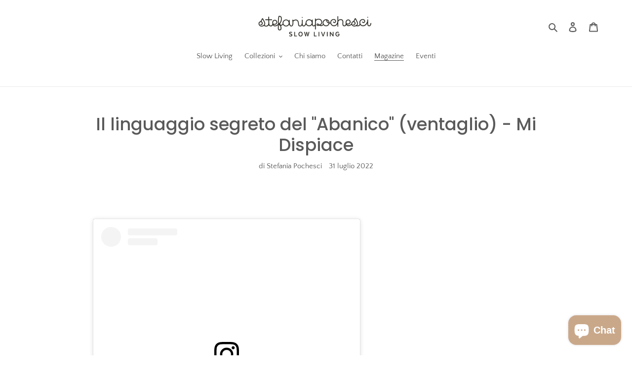

--- FILE ---
content_type: text/javascript
request_url: https://cdn.shopify.com/extensions/019be439-d987-77f1-acec-51375980d6df/gdpr-241/assets/pandectes-core-latest.js
body_size: 55170
content:
var PandectesCore=function(t){"use strict";!function(){try{("undefined"!=typeof window?window:"undefined"!=typeof global?global:"undefined"!=typeof globalThis?globalThis:"undefined"!=typeof self?self:{}).SENTRY_RELEASE={id:"gdpr-banner@v2.41.0"}}catch(t){}}();try{e="undefined"!=typeof window?window:"undefined"!=typeof global?global:"undefined"!=typeof globalThis?globalThis:"undefined"!=typeof self?self:{},(n=(new e.Error).stack)&&(e._sentryDebugIds=e._sentryDebugIds||{},e._sentryDebugIds[n]="6f084a4b-524d-48e5-bdc9-1ca28be48b44",e._sentryDebugIdIdentifier="sentry-dbid-6f084a4b-524d-48e5-bdc9-1ca28be48b44")}catch(e){}var e,n;const r=!1;var i=Array.isArray,o=Array.prototype.indexOf,a=Array.from,s=Object.defineProperty,c=Object.getOwnPropertyDescriptor,l=Object.getOwnPropertyDescriptors,u=Object.prototype,d=Array.prototype,f=Object.getPrototypeOf,p=Object.isExtensible;const h=()=>{};function g(){var t,e;return{promise:new Promise((n,r)=>{t=n,e=r}),resolve:t,reject:e}}function v(t,e,n=!1){return void 0===t?n?e():e:t}const m=1<<24,y=16,b=32,w=64,_=512,x=1024,k=2048,S=4096,E=8192,A=16384,C=32768,$=65536,P=1<<17,j=1<<18,O=1<<19,D=1<<25,T=32768,L=1<<21,M=1<<23,N=Symbol("$state"),z=Symbol("legacy props"),I=Symbol(""),R=new class extends Error{name="StaleReactionError";message="The reaction that called `getAbortSignal()` was re-run or destroyed"};function U(t){throw new Error("https://svelte.dev/e/lifecycle_outside_component")}const B=Symbol();function q(t){return t===this.v}function F(t,e){return t!=t?e==e:t!==e||null!==t&&"object"==typeof t||"function"==typeof t}function H(t){return!F(t,this.v)}let W=!1;const G=[];function V(t,e=!1,n=!1){return X(t,new Map,"",G,null,n)}function X(t,n,r,o,a=null,s=!1){if("object"==typeof t&&null!==t){var c=n.get(t);if(void 0!==c)return c;if(t instanceof Map)return new Map(t);if(t instanceof Set)return new Set(t);if(i(t)){var l=Array(t.length);n.set(t,l),null!==a&&n.set(a,l);for(var d=0;d<t.length;d+=1){var p=t[d];d in t&&(l[d]=X(p,n,r,o,null,s))}return l}if(f(t)===u){for(var h in l={},n.set(t,l),null!==a&&n.set(a,l),t)l[h]=X(t[h],n,r,o,null,s);return l}if(t instanceof Date)return structuredClone(t);if("function"==typeof t.toJSON&&!s)return X(t.toJSON(),n,r,o,t)}if(t instanceof EventTarget)return t;try{return structuredClone(t)}catch(e){return t}}let Y=null;function J(t){Y=t}function K(t,e=!1,n){Y={p:Y,i:!1,c:null,e:null,s:t,x:null,l:W&&!e?{s:null,u:null,$:[]}:null}}function Z(t){var e=Y,n=e.e;if(null!==n)for(var r of(e.e=null,n))me(r);return e.i=!0,Y=e.p,{}}function Q(){return!W||null!==Y&&null===Y.l}let tt=[];function et(){var t=tt;tt=[],function(t){for(var e=0;e<t.length;e++)t[e]()}(t)}function nt(t){if(0===tt.length&&!yt){var e=tt;queueMicrotask(()=>{e===tt&&et()})}tt.push(t)}function rt(){for(;tt.length>0;)et()}function it(t){var e=Be;if(null===e)return Ie.f|=M,t;if(0===(e.f&C)){if(!(128&e.f))throw t;e.b.error(t)}else ot(t,e)}function ot(t,n){for(;null!==n;){if(128&n.f)try{return void n.b.error(t)}catch(e){t=e}n=n.parent}throw t}const at=-7169;function st(t,e){t.f=t.f&at|e}function ct(t){0!==(t.f&_)||null===t.deps?st(t,x):st(t,S)}function lt(t){if(null!==t)for(const e of t)2&e.f&&0!==(e.f&T)&&(e.f^=T,lt(e.deps))}function ut(t,e,n){0!==(t.f&k)?e.add(t):0!==(t.f&S)&&n.add(t),lt(t.deps),st(t,x)}const dt=new Set;let ft=null,pt=null,ht=null,gt=[],vt=null,mt=!1,yt=!1;class bt{committed=!1;current=new Map;previous=new Map;#t=new Set;#e=new Set;#n=0;#r=0;#i=null;#o=new Set;#a=new Set;skipped_effects=new Set;is_fork=!1;is_deferred(){return this.is_fork||this.#r>0}process(t){gt=[],pt=null,this.apply();var e=[],n=[];for(const r of t)this.#s(r,e,n);this.is_fork||this.#c(),this.is_deferred()?(this.#l(n),this.#l(e)):(pt=this,ft=null,kt(n),kt(e),pt=null,this.#i?.resolve()),ht=null}#s(t,e,n){t.f^=x;for(var r=t.first,i=null;null!==r;){var o=r.f,a=!!(96&o);if(!(a&&0!==(o&x)||0!==(o&E)||this.skipped_effects.has(r))&&null!==r.fn){a?r.f^=x:null!==i&&16777228&o?i.b.defer_effect(r):4&o?e.push(r):Qe(r)&&(0!==(o&y)&&this.#o.add(r),on(r));var s=r.first;if(null!==s){r=s;continue}}var c=r.parent;for(r=r.next;null===r&&null!==c;)c===i&&(i=null),r=c.next,c=c.parent}}#l(t){for(var e=0;e<t.length;e+=1)ut(t[e],this.#o,this.#a)}capture(t,e){e===B||this.previous.has(t)||this.previous.set(t,e),0===(t.f&M)&&(this.current.set(t,t.v),ht?.set(t,t.v))}activate(){ft=this,this.apply()}deactivate(){ft===this&&(ft=null,ht=null)}flush(){if(this.activate(),gt.length>0){if(wt(),null!==ft&&ft!==this)return}else 0===this.#n&&this.process([]);this.deactivate()}discard(){for(const t of this.#e)t(this);this.#e.clear()}#c(){if(0===this.#r){for(const t of this.#t)t();this.#t.clear()}0===this.#n&&this.#u()}#u(){if(dt.size>1){this.previous.clear();var t=ht,e=!0;for(const t of dt){if(t===this){e=!1;continue}const r=[];for(const[n,o]of this.current){if(t.current.has(n)){if(!e||o===t.current.get(n))continue;t.current.set(n,o)}r.push(n)}if(0===r.length)continue;const i=[...t.current.keys()].filter(t=>!this.current.has(t));if(i.length>0){var n=gt;gt=[];const e=new Set,o=new Map;for(const t of r)St(t,i,e,o);if(gt.length>0){ft=t,t.apply();for(const e of gt)t.#s(e,[],[]);t.deactivate()}gt=n}}ft=null,ht=t}this.committed=!0,dt.delete(this)}increment(t){this.#n+=1,t&&(this.#r+=1)}decrement(t){this.#n-=1,t&&(this.#r-=1),this.revive()}revive(){for(const t of this.#o)this.#a.delete(t),st(t,k),At(t);for(const t of this.#a)st(t,S),At(t);this.flush()}oncommit(t){this.#t.add(t)}ondiscard(t){this.#e.add(t)}settled(){return(this.#i??=g()).promise}static ensure(){if(null===ft){const t=ft=new bt;dt.add(ft),yt||bt.enqueue(()=>{ft===t&&t.flush()})}return ft}static enqueue(t){nt(t)}apply(){}}function wt(){var t=Le;mt=!0;try{var e=0;for(Me(!0);gt.length>0;){var n=bt.ensure();if(e++>1e3)r,_t();n.process(gt),Rt.clear()}}finally{mt=!1,Me(t),vt=null}}function _t(){try{!function(){throw new Error("https://svelte.dev/e/effect_update_depth_exceeded")}()}catch(t){ot(t,vt)}}let xt=null;function kt(t){var e=t.length;if(0!==e){for(var n=0;n<e;){var r=t[n++];if(!(24576&r.f)&&Qe(r)&&(xt=new Set,on(r),null===r.deps&&null===r.first&&null===r.nodes&&(null===r.teardown&&null===r.ac?$e(r):r.fn=null),xt?.size>0)){Rt.clear();for(const t of xt){if(24576&t.f)continue;const e=[t];let n=t.parent;for(;null!==n;)xt.has(n)&&(xt.delete(n),e.push(n)),n=n.parent;for(let t=e.length-1;t>=0;t--){const n=e[t];24576&n.f||on(n)}}xt.clear()}}xt=null}}function St(t,e,n,r){if(!n.has(t)&&(n.add(t),null!==t.reactions))for(const i of t.reactions){const t=i.f;2&t?St(i,e,n,r):4194320&t&&0===(t&k)&&Et(i,e,r)&&(st(i,k),At(i))}}function Et(t,e,n){const r=n.get(t);if(void 0!==r)return r;if(null!==t.deps)for(const i of t.deps){if(e.includes(i))return!0;if(2&i.f&&Et(i,e,n))return n.set(i,!0),!0}return n.set(t,!1),!1}function At(t){for(var e=vt=t;null!==e.parent;){var n=(e=e.parent).f;if(mt&&e===Be&&0!==(n&y)&&0===(n&j))return;if(96&n){if(0===(n&x))return;e.f^=x}}gt.push(e)}function Ct(t,e,n){new $t(t,e,n)}class $t{parent;is_pending=!1;#d;#f=null;#p;#h;#g;#v=null;#m=null;#y=null;#b=null;#w=null;#_=0;#x=0;#k=!1;#o=new Set;#a=new Set;#S=null;#E=function(t){let e,n=0,r=Bt(0);return()=>{he()&&(sn(r),be(()=>(0===n&&(e=un(()=>t(()=>Gt(r)))),n+=1,()=>{nt(()=>{n-=1,0===n&&(e?.(),e=void 0,Gt(r))})})))}}(()=>(this.#S=Bt(this.#_),()=>{this.#S=null}));constructor(t,e,n){this.#d=t,this.#p=e,this.#h=n,this.parent=Be.b,this.is_pending=!!this.#p.pending,this.#g=_e(()=>{Be.b=this;var t=this.#A();try{this.#v=ke(()=>n(t))}catch(e){this.error(e)}return this.#x>0?this.#C():this.is_pending=!1,()=>{this.#w?.remove()}},589952)}#$(){try{this.#v=ke(()=>this.#h(this.#d))}catch(t){this.error(t)}}#P(){const t=this.#p.pending;t&&(this.#m=ke(()=>t(this.#d)),bt.enqueue(()=>{var t=this.#A();this.#v=this.#j(()=>(bt.ensure(),ke(()=>this.#h(t)))),this.#x>0?this.#C():(Pe(this.#m,()=>{this.#m=null}),this.is_pending=!1)}))}#A(){var t=this.#d;return this.is_pending&&(this.#w=ne(),this.#d.before(this.#w),t=this.#w),t}defer_effect(t){ut(t,this.#o,this.#a)}is_rendered(){return!this.is_pending&&(!this.parent||this.parent.is_rendered())}has_pending_snippet(){return!!this.#p.pending}#j(t){var n=Be,r=Ie,i=Y;qe(this.#g),Ue(this.#g),J(this.#g.ctx);try{return t()}catch(e){return it(e),null}finally{qe(n),Ue(r),J(i)}}#C(){const t=this.#p.pending;null!==this.#v&&(this.#b=document.createDocumentFragment(),this.#b.append(this.#w),Te(this.#v,this.#b)),null===this.#m&&(this.#m=ke(()=>t(this.#d)))}#O(t){if(this.has_pending_snippet()){if(this.#x+=t,0===this.#x){this.is_pending=!1;for(const t of this.#o)st(t,k),At(t);for(const t of this.#a)st(t,S),At(t);this.#o.clear(),this.#a.clear(),this.#m&&Pe(this.#m,()=>{this.#m=null}),this.#b&&(this.#d.before(this.#b),this.#b=null)}}else this.parent&&this.parent.#O(t)}update_pending_count(t){this.#O(t),this.#_+=t,this.#S&&Wt(this.#S,this.#_)}get_effect_pending(){return this.#E(),sn(this.#S)}error(t){var e=this.#p.onerror;let n=this.#p.failed;if(this.#k||!e&&!n)throw t;this.#v&&(Ae(this.#v),this.#v=null),this.#m&&(Ae(this.#m),this.#m=null),this.#y&&(Ae(this.#y),this.#y=null);var r=!1,i=!1;const o=()=>{r?console.warn("https://svelte.dev/e/svelte_boundary_reset_noop"):(r=!0,i&&function(){throw new Error("https://svelte.dev/e/svelte_boundary_reset_onerror")}(),bt.ensure(),this.#_=0,null!==this.#y&&Pe(this.#y,()=>{this.#y=null}),this.is_pending=this.has_pending_snippet(),this.#v=this.#j(()=>(this.#k=!1,ke(()=>this.#h(this.#d)))),this.#x>0?this.#C():this.is_pending=!1)};var a=Ie;try{Ue(null),i=!0,e?.(t,o),i=!1}catch(s){ot(s,this.#g&&this.#g.parent)}finally{Ue(a)}n&&nt(()=>{this.#y=this.#j(()=>{bt.ensure(),this.#k=!0;try{return ke(()=>{n(this.#d,()=>t,()=>o)})}catch(s){return ot(s,this.#g.parent),null}finally{this.#k=!1}})})}}function Pt(t,e,n,r){const i=Q()?Ot:Lt;if(0!==n.length||0!==t.length){var o,a,s,c,l=ft,u=Be,d=(o=Be,a=Ie,s=Y,c=ft,function(t=!0){qe(o),Ue(a),J(s),t&&c?.activate()});t.length>0?Promise.all(t).then(()=>{d();try{return f()}finally{l?.deactivate(),jt()}}):f()}else r(e.map(i));function f(){Promise.all(n.map(t=>Dt(t))).then(t=>{d();try{r([...e.map(i),...t])}catch(n){0===(u.f&A)&&ot(n,u)}l?.deactivate(),jt()}).catch(t=>{ot(t,u)})}}function jt(){qe(null),Ue(null),J(null)}function Ot(t){var e=null!==Ie&&2&Ie.f?Ie:null;null!==Be&&(Be.f|=O);return{ctx:Y,deps:null,effects:null,equals:q,f:2050,fn:t,reactions:null,rv:0,v:B,wv:0,parent:e??Be,ac:null}}function Dt(t,e,n){let r=Be;null===r&&function(){throw new Error("https://svelte.dev/e/async_derived_orphan")}();var i=r.b,o=void 0,a=Bt(B),s=!Ie,c=new Map;return function(t){pe(4718592,t,!0)}(()=>{var e=g();o=e.promise;try{Promise.resolve(t()).then(e.resolve,e.reject).then(()=>{n===ft&&n.committed&&n.deactivate(),jt()})}catch(u){e.reject(u),jt()}var n=ft;if(s){var r=i.is_rendered();i.update_pending_count(1),n.increment(r),c.get(n)?.reject(R),c.delete(n),c.set(n,e)}const l=(t,e=void 0)=>{if(n.activate(),e)e!==R&&(a.f|=M,Wt(a,e));else{0!==(a.f&M)&&(a.f^=M),Wt(a,t);for(const[t,e]of c){if(c.delete(t),t===n)break;e.reject(R)}}s&&(i.update_pending_count(-1),n.decrement(r))};e.promise.then(l,t=>l(null,t||"unknown"))}),ge(()=>{for(const t of c.values())t.reject(R)}),new Promise(t=>{!function e(n){function r(){n===o?t(a):e(o)}n.then(r,r)}(o)})}function Tt(t){const e=Ot(t);return He(e),e}function Lt(t){const e=Ot(t);return e.equals=H,e}function Mt(t){var e=t.effects;if(null!==e){t.effects=null;for(var n=0;n<e.length;n+=1)Ae(e[n])}}function Nt(t){var e,n=Be;qe(function(t){for(var e=t.parent;null!==e;){if(!(2&e.f))return 0===(e.f&A)?e:null;e=e.parent}return null}(t));try{t.f&=-32769,Mt(t),e=en(t)}finally{qe(n)}return e}function zt(t){var e=Nt(t);t.equals(e)||(t.wv=Ze(),ft?.is_fork&&null!==t.deps||(t.v=e,null!==t.deps))?Ne||(null!==ht?(he()||ft?.is_fork)&&ht.set(t,e):ct(t)):st(t,x)}let It=new Set;const Rt=new Map;let Ut=!1;function Bt(t,e){return{f:0,v:t,reactions:null,equals:q,rv:0,wv:0}}function qt(t,e){const n=Bt(t);return He(n),n}function Ft(t,e=!1,n=!0){const r=Bt(t);return e||(r.equals=H),W&&n&&null!==Y&&null!==Y.l&&(Y.l.s??=[]).push(r),r}function Ht(t,e,n=!1){return null!==Ie&&(!Re||0!==(Ie.f&P))&&Q()&&4325394&Ie.f&&!Fe?.includes(t)&&function(){throw new Error("https://svelte.dev/e/state_unsafe_mutation")}(),Wt(t,n?Xt(e):e)}function Wt(t,e){if(!t.equals(e)){var n=t.v;Ne?Rt.set(t,e):Rt.set(t,n),t.v=e;var r=bt.ensure();if(r.capture(t,n),2&t.f){const e=t;0!==(t.f&k)&&Nt(e),ct(e)}t.wv=Ze(),Vt(t,k),!Q()||null===Be||0===(Be.f&x)||96&Be.f||(null===Ve?function(t){Ve=t}([t]):Ve.push(t)),!r.is_fork&&It.size>0&&!Ut&&function(){Ut=!1;var t=Le;Me(!0);const e=Array.from(It);try{for(const t of e)0!==(t.f&x)&&st(t,S),Qe(t)&&on(t)}finally{Me(t)}It.clear()}()}return e}function Gt(t){Ht(t,t.v+1)}function Vt(t,e){var n=t.reactions;if(null!==n)for(var r=Q(),i=n.length,o=0;o<i;o++){var a=n[o],s=a.f;if(r||a!==Be){var c=0===(s&k);if(c&&st(a,e),2&s){var l=a;ht?.delete(l),0===(s&T)&&(s&_&&(a.f|=T),Vt(l,S))}else c&&(0!==(s&y)&&null!==xt&&xt.add(a),At(a))}}}function Xt(t){if("object"!=typeof t||null===t||N in t)return t;const e=f(t);if(e!==u&&e!==d)return t;var n=new Map,r=i(t),o=qt(0),a=Je,s=t=>{if(Je===a)return t();var e=Ie,n=Je;Ue(null),Ke(a);var r=t();return Ue(e),Ke(n),r};return r&&n.set("length",qt(t.length)),new Proxy(t,{defineProperty(t,e,r){"value"in r&&!1!==r.configurable&&!1!==r.enumerable&&!1!==r.writable||function(){throw new Error("https://svelte.dev/e/state_descriptors_fixed")}();var i=n.get(e);return void 0===i?i=s(()=>{var t=qt(r.value);return n.set(e,t),t}):Ht(i,r.value,!0),!0},deleteProperty(t,e){var r=n.get(e);if(void 0===r){if(e in t){const t=s(()=>qt(B));n.set(e,t),Gt(o)}}else Ht(r,B),Gt(o);return!0},get(e,r,i){if(r===N)return t;var o=n.get(r),a=r in e;if(void 0!==o||a&&!c(e,r)?.writable||(o=s(()=>qt(Xt(a?e[r]:B))),n.set(r,o)),void 0!==o){var l=sn(o);return l===B?void 0:l}return Reflect.get(e,r,i)},getOwnPropertyDescriptor(t,e){var r=Reflect.getOwnPropertyDescriptor(t,e);if(r&&"value"in r){var i=n.get(e);i&&(r.value=sn(i))}else if(void 0===r){var o=n.get(e),a=o?.v;if(void 0!==o&&a!==B)return{enumerable:!0,configurable:!0,value:a,writable:!0}}return r},has(t,e){if(e===N)return!0;var r=n.get(e),i=void 0!==r&&r.v!==B||Reflect.has(t,e);if((void 0!==r||null!==Be&&(!i||c(t,e)?.writable))&&(void 0===r&&(r=s(()=>qt(i?Xt(t[e]):B)),n.set(e,r)),sn(r)===B))return!1;return i},set(t,e,i,a){var l=n.get(e),u=e in t;if(r&&"length"===e)for(var d=i;d<l.v;d+=1){var f=n.get(d+"");void 0!==f?Ht(f,B):d in t&&(f=s(()=>qt(B)),n.set(d+"",f))}void 0===l?u&&!c(t,e)?.writable||(Ht(l=s(()=>qt(void 0)),Xt(i)),n.set(e,l)):(u=l.v!==B,Ht(l,s(()=>Xt(i))));var p=Reflect.getOwnPropertyDescriptor(t,e);if(p?.set&&p.set.call(a,i),!u){if(r&&"string"==typeof e){var h=n.get("length"),g=Number(e);Number.isInteger(g)&&g>=h.v&&Ht(h,g+1)}Gt(o)}return!0},ownKeys(t){sn(o);var e=Reflect.ownKeys(t).filter(t=>{var e=n.get(t);return void 0===e||e.v!==B});for(var[r,i]of n)i.v===B||r in t||e.push(r);return e},setPrototypeOf(){!function(){throw new Error("https://svelte.dev/e/state_prototype_fixed")}()}})}function Yt(t){try{if(null!==t&&"object"==typeof t&&N in t)return t[N]}catch{}return t}function Jt(t,e){return Object.is(Yt(t),Yt(e))}var Kt,Zt,Qt,te,ee;function ne(t=""){return document.createTextNode(t)}function re(t){return te.call(t)}function ie(t){return ee.call(t)}function oe(t,e){return re(t)}function ae(t,e=!1){var n=re(t);return n instanceof Comment&&""===n.data?ie(n):n}function se(t,e=1,n=!1){let r=t;for(;e--;)r=ie(r);return r}function ce(t,e){if(e){const e=document.body;t.autofocus=!0,nt(()=>{document.activeElement===e&&t.focus()})}}let le=!1;function ue(t){var e=Ie,n=Be;Ue(null),qe(null);try{return t()}finally{Ue(e),qe(n)}}function de(t,e,n,r=n){t.addEventListener(e,()=>ue(n));const i=t.__on_r;t.__on_r=i?()=>{i(),r(!0)}:()=>r(!0),le||(le=!0,document.addEventListener("reset",t=>{Promise.resolve().then(()=>{if(!t.defaultPrevented)for(const e of t.target.elements)e.__on_r?.()})},{capture:!0}))}function fe(t){null===Be&&(null===Ie&&function(){throw new Error("https://svelte.dev/e/effect_orphan")}(),function(){throw new Error("https://svelte.dev/e/effect_in_unowned_derived")}()),Ne&&function(){throw new Error("https://svelte.dev/e/effect_in_teardown")}()}function pe(t,e,n){var r=Be;null!==r&&0!==(r.f&E)&&(t|=E);var i={ctx:Y,deps:null,nodes:null,f:t|k|_,first:null,fn:e,last:null,next:null,parent:r,b:r&&r.b,prev:null,teardown:null,wv:0,ac:null};if(n)try{on(i),i.f|=C}catch(s){throw Ae(i),s}else null!==e&&At(i);var o=i;if(n&&null===o.deps&&null===o.teardown&&null===o.nodes&&o.first===o.last&&0===(o.f&O)&&(o=o.first,0!==(t&y)&&0!==(t&$)&&null!==o&&(o.f|=$)),null!==o&&(o.parent=r,null!==r&&function(t,e){var n=e.last;null===n?e.last=e.first=t:(n.next=t,t.prev=n,e.last=t)}(o,r),null!==Ie&&2&Ie.f&&0===(t&w))){var a=Ie;(a.effects??=[]).push(o)}return i}function he(){return null!==Ie&&!Re}function ge(t){const e=pe(8,null,!1);return st(e,x),e.teardown=t,e}function ve(t){fe();var e=Be.f;if(!(!Ie&&0!==(e&b)&&0===(e&C)))return me(t);var n=Y;(n.e??=[]).push(t)}function me(t){return pe(1048580,t,!1)}function ye(t){return pe(4,t,!1)}function be(t,e=0){return pe(8|e,t,!0)}function we(t,e=[],n=[],r=[]){Pt(r,e,n,e=>{pe(8,()=>t(...e.map(sn)),!0)})}function _e(t,e=0){return pe(y|e,t,!0)}function xe(t,e=0){return pe(m|e,t,!0)}function ke(t){return pe(524320,t,!0)}function Se(t){var e=t.teardown;if(null!==e){const t=Ne,n=Ie;ze(!0),Ue(null);try{e.call(null)}finally{ze(t),Ue(n)}}}function Ee(t,e=!1){var n=t.first;for(t.first=t.last=null;null!==n;){const t=n.ac;null!==t&&ue(()=>{t.abort(R)});var r=n.next;0!==(n.f&w)?n.parent=null:Ae(n,e),n=r}}function Ae(t,e=!0){var n=!1;!e&&0===(t.f&j)||null===t.nodes||null===t.nodes.end||(Ce(t.nodes.start,t.nodes.end),n=!0),Ee(t,e&&!n),rn(t,0),st(t,A);var r=t.nodes&&t.nodes.t;if(null!==r)for(const o of r)o.stop();Se(t);var i=t.parent;null!==i&&null!==i.first&&$e(t),t.next=t.prev=t.teardown=t.ctx=t.deps=t.fn=t.nodes=t.ac=null}function Ce(t,e){for(;null!==t;){var n=t===e?null:ie(t);t.remove(),t=n}}function $e(t){var e=t.parent,n=t.prev,r=t.next;null!==n&&(n.next=r),null!==r&&(r.prev=n),null!==e&&(e.first===t&&(e.first=r),e.last===t&&(e.last=n))}function Pe(t,e,n=!0){var r=[];je(t,r,!0);var i=()=>{n&&Ae(t),e&&e()},o=r.length;if(o>0){var a=()=>--o||i();for(var s of r)s.out(a)}else i()}function je(t,e,n){if(0===(t.f&E)){t.f^=E;var r=t.nodes&&t.nodes.t;if(null!==r)for(const t of r)(t.is_global||n)&&e.push(t);for(var i=t.first;null!==i;){var o=i.next;je(i,e,!!(0!==(i.f&$)||0!==(i.f&b)&&0!==(t.f&y))&&n),i=o}}}function Oe(t){De(t,!0)}function De(t,e){if(0!==(t.f&E)){t.f^=E,0===(t.f&x)&&(st(t,k),At(t));for(var n=t.first;null!==n;){var r=n.next;De(n,!!(0!==(n.f&$)||0!==(n.f&b))&&e),n=r}var i=t.nodes&&t.nodes.t;if(null!==i)for(const t of i)(t.is_global||e)&&t.in()}}function Te(t,e){if(t.nodes)for(var n=t.nodes.start,r=t.nodes.end;null!==n;){var i=n===r?null:ie(n);e.append(n),n=i}}let Le=!1;function Me(t){Le=t}let Ne=!1;function ze(t){Ne=t}let Ie=null,Re=!1;function Ue(t){Ie=t}let Be=null;function qe(t){Be=t}let Fe=null;function He(t){null!==Ie&&(null===Fe?Fe=[t]:Fe.push(t))}let We=null,Ge=0,Ve=null;let Xe=1,Ye=0,Je=Ye;function Ke(t){Je=t}function Ze(){return++Xe}function Qe(t){var e=t.f;if(0!==(e&k))return!0;if(2&e&&(t.f&=-32769),0!==(e&S)){for(var n=t.deps,r=n.length,i=0;i<r;i++){var o=n[i];if(Qe(o)&&zt(o),o.wv>t.wv)return!0}0!==(e&_)&&null===ht&&st(t,x)}return!1}function tn(t,e,n=!0){var r=t.reactions;if(null!==r&&!Fe?.includes(t))for(var i=0;i<r.length;i++){var o=r[i];2&o.f?tn(o,e,!1):e===o&&(n?st(o,k):0!==(o.f&x)&&st(o,S),At(o))}}function en(t){var e=We,n=Ge,r=Ve,i=Ie,o=Fe,a=Y,s=Re,c=Je,l=t.f;We=null,Ge=0,Ve=null,Ie=96&l?null:t,Fe=null,J(t.ctx),Re=!1,Je=++Ye,null!==t.ac&&(ue(()=>{t.ac.abort(R)}),t.ac=null);try{t.f|=L;var u=(0,t.fn)(),d=t.deps;if(null!==We){var f;if(rn(t,Ge),null!==d&&Ge>0)for(d.length=Ge+We.length,f=0;f<We.length;f++)d[Ge+f]=We[f];else t.deps=d=We;if(he()&&0!==(t.f&_))for(f=Ge;f<d.length;f++)(d[f].reactions??=[]).push(t)}else null!==d&&Ge<d.length&&(rn(t,Ge),d.length=Ge);if(Q()&&null!==Ve&&!Re&&null!==d&&!(6146&t.f))for(f=0;f<Ve.length;f++)tn(Ve[f],t);if(null!==i&&i!==t){if(Ye++,null!==i.deps)for(let t=0;t<n;t+=1)i.deps[t].rv=Ye;if(null!==e)for(const t of e)t.rv=Ye;null!==Ve&&(null===r?r=Ve:r.push(...Ve))}return 0!==(t.f&M)&&(t.f^=M),u}catch(p){return it(p)}finally{t.f^=L,We=e,Ge=n,Ve=r,Ie=i,Fe=o,J(a),Re=s,Je=c}}function nn(t,e){let n=e.reactions;if(null!==n){var r=o.call(n,t);if(-1!==r){var i=n.length-1;0===i?n=e.reactions=null:(n[r]=n[i],n.pop())}}if(null===n&&2&e.f&&(null===We||!We.includes(e))){var a=e;0!==(a.f&_)&&(a.f^=_,a.f&=-32769),ct(a),Mt(a),rn(a,0)}}function rn(t,e){var n=t.deps;if(null!==n)for(var r=e;r<n.length;r++)nn(t,n[r])}function on(t){var e=t.f;if(0===(e&A)){st(t,x);var n=Be,r=Le;Be=t,Le=!0;try{16777232&e?function(t){for(var e=t.first;null!==e;){var n=e.next;0===(e.f&b)&&Ae(e),e=n}}(t):Ee(t),Se(t);var i=en(t);t.teardown="function"==typeof i?i:null,t.wv=Xe}finally{Le=r,Be=n}}}async function an(){await Promise.resolve(),function(){var t=yt;yt=!0;try{for(;;){if(rt(),0===gt.length&&(ft?.flush(),0===gt.length))return void(vt=null);wt()}}finally{yt=t}}()}function sn(t){var e=!!(2&t.f);if(null!==Ie&&!Re&&(!(null!==Be&&0!==(Be.f&A))&&!Fe?.includes(t))){var n=Ie.deps;if(0!==(Ie.f&L))t.rv<Ye&&(t.rv=Ye,null===We&&null!==n&&n[Ge]===t?Ge++:null===We?We=[t]:We.push(t));else{(Ie.deps??=[]).push(t);var r=t.reactions;null===r?t.reactions=[Ie]:r.includes(Ie)||r.push(Ie)}}if(Ne&&Rt.has(t))return Rt.get(t);if(e){var i=t;if(Ne){var o=i.v;return(0===(i.f&x)&&null!==i.reactions||ln(i))&&(o=Nt(i)),Rt.set(i,o),o}var a=0===(i.f&_)&&!Re&&null!==Ie&&(Le||0!==(Ie.f&_)),s=null===i.deps;Qe(i)&&(a&&(i.f|=_),zt(i)),a&&!s&&cn(i)}if(ht?.has(t))return ht.get(t);if(0!==(t.f&M))throw t.v;return t.v}function cn(t){if(null!==t.deps){t.f|=_;for(const e of t.deps)(e.reactions??=[]).push(t),2&e.f&&0===(e.f&_)&&cn(e)}}function ln(t){if(t.v===B)return!0;if(null===t.deps)return!1;for(const e of t.deps){if(Rt.has(e))return!0;if(2&e.f&&ln(e))return!0}return!1}function un(t){var e=Re;try{return Re=!0,t()}finally{Re=e}}function dn(t,n=new Set){if(!("object"!=typeof t||null===t||t instanceof EventTarget||n.has(t))){n.add(t),t instanceof Date&&t.getTime();for(let i in t)try{dn(t[i],n)}catch(e){}const r=f(t);if(r!==Object.prototype&&r!==Array.prototype&&r!==Map.prototype&&r!==Set.prototype&&r!==Date.prototype){const n=l(r);for(let r in n){const i=n[r].get;if(i)try{i.call(t)}catch(e){}}}}}function fn(t){return t.endsWith("capture")&&"gotpointercapture"!==t&&"lostpointercapture"!==t}const pn=["beforeinput","click","change","dblclick","contextmenu","focusin","focusout","input","keydown","keyup","mousedown","mousemove","mouseout","mouseover","mouseup","pointerdown","pointermove","pointerout","pointerover","pointerup","touchend","touchmove","touchstart"];function hn(t){return pn.includes(t)}const gn={formnovalidate:"formNoValidate",ismap:"isMap",nomodule:"noModule",playsinline:"playsInline",readonly:"readOnly",defaultvalue:"defaultValue",defaultchecked:"defaultChecked",srcobject:"srcObject",novalidate:"noValidate",allowfullscreen:"allowFullscreen",disablepictureinpicture:"disablePictureInPicture",disableremoteplayback:"disableRemotePlayback"};function vn(t){return t=t.toLowerCase(),gn[t]??t}const mn=["touchstart","touchmove"];function yn(t){return mn.includes(t)}const bn=new Set,wn=new Set;function _n(t,e,n,r={}){function i(t){if(r.capture||En.call(e,t),!t.cancelBubble)return ue(()=>n?.call(this,t))}return t.startsWith("pointer")||t.startsWith("touch")||"wheel"===t?nt(()=>{e.addEventListener(t,i,r)}):e.addEventListener(t,i,r),i}function xn(t,e,n,r,i){var o={capture:r,passive:i},a=_n(t,e,n,o);(e===document.body||e===window||e===document||e instanceof HTMLMediaElement)&&ge(()=>{e.removeEventListener(t,a,o)})}function kn(t){for(var e=0;e<t.length;e++)bn.add(t[e]);for(var n of wn)n(t)}let Sn=null;function En(t){var e=this,n=e.ownerDocument,r=t.type,i=t.composedPath?.()||[],o=i[0]||t.target;Sn=t;var a=0,c=Sn===t&&t.__root;if(c){var l=i.indexOf(c);if(-1!==l&&(e===document||e===window))return void(t.__root=e);var u=i.indexOf(e);if(-1===u)return;l<=u&&(a=l)}if((o=i[a]||t.target)!==e){s(t,"currentTarget",{configurable:!0,get:()=>o||n});var d=Ie,f=Be;Ue(null),qe(null);try{for(var p,h=[];null!==o;){var g=o.assignedSlot||o.parentNode||o.host||null;try{var v=o["__"+r];null==v||o.disabled&&t.target!==o||v.call(o,t)}catch(m){p?h.push(m):p=m}if(t.cancelBubble||g===e||null===g)break;o=g}if(p){for(let t of h)queueMicrotask(()=>{throw t});throw p}}finally{t.__root=e,delete t.currentTarget,Ue(d),qe(f)}}}function An(t){var e=document.createElement("template");return e.innerHTML=t.replaceAll("<!>","\x3c!----\x3e"),e.content}function Cn(t,e){var n=Be;null===n.nodes&&(n.nodes={start:t,end:e,a:null,t:null})}function $n(t,e){var n,r=!!(1&e),i=!!(2&e),o=!t.startsWith("<!>");return()=>{void 0===n&&(n=An(o?t:"<!>"+t),r||(n=re(n)));var e=i||Qt?document.importNode(n,!0):n.cloneNode(!0);r?Cn(re(e),e.lastChild):Cn(e,e);return e}}function Pn(t,e,n="svg"){var r,i=`<${n}>${!t.startsWith("<!>")?t:"<!>"+t}</${n}>`;return()=>{if(!r){var t=An(i);r=re(re(t))}var e=r.cloneNode(!0);return Cn(e,e),e}}function jn(t,e){return Pn(t,0,"svg")}function On(){var t=document.createDocumentFragment(),e=document.createComment(""),n=ne();return t.append(e,n),Cn(e,n),t}function Dn(t,e){null!==t&&t.before(e)}function Tn(t,e){var n=null==e?"":"object"==typeof e?e+"":e;n!==(t.__t??=t.nodeValue)&&(t.__t=n,t.nodeValue=n+"")}function Ln(t,e){return function(t,{target:e,anchor:n,props:r={},events:i,context:o,intro:s=!0}){!function(){if(void 0===Kt){Kt=window,Zt=document,Qt=/Firefox/.test(navigator.userAgent);var t=Element.prototype,e=Node.prototype,n=Text.prototype;te=c(e,"firstChild").get,ee=c(e,"nextSibling").get,p(t)&&(t.__click=void 0,t.__className=void 0,t.__attributes=null,t.__style=void 0,t.__e=void 0),p(n)&&(n.__t=void 0)}}();var l=new Set,u=t=>{for(var n=0;n<t.length;n++){var r=t[n];if(!l.has(r)){l.add(r);var i=yn(r);e.addEventListener(r,En,{passive:i});var o=Mn.get(r);void 0===o?(document.addEventListener(r,En,{passive:i}),Mn.set(r,1)):Mn.set(r,o+1)}}};u(a(bn)),wn.add(u);var d=void 0,f=function(t){bt.ensure();const e=pe(524352,t,!0);return(t={})=>new Promise(n=>{t.outro?Pe(e,()=>{Ae(e),n(void 0)}):(Ae(e),n(void 0))})}(()=>{var a=n??e.appendChild(ne());return Ct(a,{pending:()=>{}},e=>{o&&(K({}),Y.c=o);i&&(r.$$events=i),d=t(e,r)||{},o&&Z()}),()=>{for(var t of l){e.removeEventListener(t,En);var r=Mn.get(t);0===--r?(document.removeEventListener(t,En),Mn.delete(t)):Mn.set(t,r)}wn.delete(u),a!==n&&a.parentNode?.removeChild(a)}});return Nn.set(d,f),d}(t,e)}const Mn=new Map;let Nn=new WeakMap;class zn{anchor;#D=new Map;#T=new Map;#L=new Map;#M=new Set;#N=!0;constructor(t,e=!0){this.anchor=t,this.#N=e}#u=()=>{var t=ft;if(this.#D.has(t)){var e=this.#D.get(t),n=this.#T.get(e);if(n)Oe(n),this.#M.delete(e);else{var r=this.#L.get(e);r&&(this.#T.set(e,r.effect),this.#L.delete(e),r.fragment.lastChild.remove(),this.anchor.before(r.fragment),n=r.effect)}for(const[e,n]of this.#D){if(this.#D.delete(e),e===t)break;const r=this.#L.get(n);r&&(Ae(r.effect),this.#L.delete(n))}for(const[t,r]of this.#T){if(t===e||this.#M.has(t))continue;const i=()=>{if(Array.from(this.#D.values()).includes(t)){var e=document.createDocumentFragment();Te(r,e),e.append(ne()),this.#L.set(t,{effect:r,fragment:e})}else Ae(r);this.#M.delete(t),this.#T.delete(t)};this.#N||!n?(this.#M.add(t),Pe(r,i,!1)):i()}}};#z=t=>{this.#D.delete(t);const e=Array.from(this.#D.values());for(const[n,r]of this.#L)e.includes(n)||(Ae(r.effect),this.#L.delete(n))};ensure(t,e){var n=ft;!e||this.#T.has(t)||this.#L.has(t)||this.#T.set(t,ke(()=>e(this.anchor)));this.#D.set(n,t),this.#u()}}function In(t,e,n=!1){var r=new zn(t);function i(t,e){r.ensure(t,e)}_e(()=>{var t=!1;e((e,n=!0)=>{t=!0,i(n,e)}),t||i(!1,null)},n?$:0)}function Rn(t,e){return e}function Un(t,e=!0){for(var n=0;n<t.length;n++)Ae(t[n],e)}var Bn;function qn(t,e,n,r,o,s=null){var c=t,l=new Map;!(4&e)||(c=t.appendChild(ne()));var u,d=null,f=Lt(()=>{var t=n();return i(t)?t:null==t?[]:a(t)}),p=!0;function h(){g.fallback=d,function(t,e,n,r,i){var o,s,c,l,u,d=!!(8&r),f=e.length,p=t.items,h=t.effect.first,g=null,v=[],m=[];if(d)for(u=0;u<f;u+=1)c=i(e[u],u),0===((l=p.get(c).e).f&D)&&(l.nodes?.a?.measure(),(s??=new Set).add(l));for(u=0;u<f;u+=1){if(c=i(e[u],u),l=p.get(c).e,null!==t.outrogroups)for(const e of t.outrogroups)e.pending.delete(l),e.done.delete(l);if(0!==(l.f&D)){if(l.f^=D,l!==h){var y=g?g.next:h;l===t.effect.last&&(t.effect.last=l.prev),l.prev&&(l.prev.next=l.next),l.next&&(l.next.prev=l.prev),Wn(t,g,l),Wn(t,l,y),Hn(l,y,n),v=[],m=[],h=(g=l).next;continue}Hn(l,null,n)}if(0!==(l.f&E)&&(Oe(l),d&&(l.nodes?.a?.unfix(),(s??=new Set).delete(l))),l!==h){if(void 0!==o&&o.has(l)){if(v.length<m.length){var b,w=m[0];g=w.prev;var _=v[0],x=v[v.length-1];for(b=0;b<v.length;b+=1)Hn(v[b],w,n);for(b=0;b<m.length;b+=1)o.delete(m[b]);Wn(t,_.prev,x.next),Wn(t,g,_),Wn(t,x,w),h=w,g=x,u-=1,v=[],m=[]}else o.delete(l),Hn(l,h,n),Wn(t,l.prev,l.next),Wn(t,l,null===g?t.effect.first:g.next),Wn(t,g,l),g=l;continue}for(v=[],m=[];null!==h&&h!==l;)(o??=new Set).add(h),m.push(h),h=h.next;if(null===h)continue}0===(l.f&D)&&v.push(l),g=l,h=l.next}if(null!==t.outrogroups){for(const e of t.outrogroups)0===e.pending.size&&(Un(a(e.done)),t.outrogroups?.delete(e));0===t.outrogroups.size&&(t.outrogroups=null)}if(null!==h||void 0!==o){var k=[];if(void 0!==o)for(l of o)0===(l.f&E)&&k.push(l);for(;null!==h;)0===(h.f&E)&&h!==t.fallback&&k.push(h),h=h.next;var S=k.length;if(S>0){var A=4&r&&0===f?n:null;if(d){for(u=0;u<S;u+=1)k[u].nodes?.a?.measure();for(u=0;u<S;u+=1)k[u].nodes?.a?.fix()}!function(t,e,n){for(var r,i=e.length,o=e.length,s=0;s<i;s++){let n=e[s];Pe(n,()=>{if(r){if(r.pending.delete(n),r.done.add(n),0===r.pending.size){var e=t.outrogroups;Un(a(r.done)),e.delete(r),0===e.size&&(t.outrogroups=null)}}else o-=1},!1)}if(0===o){var c=null!==n;if(c){var l=n,u=l.parentNode;u.textContent="",u.append(l),t.items.clear()}Un(e,!c)}else r={pending:new Set(e),done:new Set},(t.outrogroups??=new Set).add(r)}(t,k,A)}}d&&nt(()=>{if(void 0!==s)for(l of s)l.nodes?.a?.apply()})}(g,u,c,e,r),null!==d&&(0===u.length?0===(d.f&D)?Oe(d):(d.f^=D,Hn(d,null,c)):Pe(d,()=>{d=null}))}var g={effect:_e(()=>{for(var t=(u=sn(f)).length,i=new Set,a=0;a<t;a+=1){var g=u[a],v=r(g,a),m=p?null:l.get(v);m?(m.v&&Wt(m.v,g),m.i&&Wt(m.i,a)):(m=Fn(l,p?c:Bn??=ne(),g,v,a,o,e,n),p||(m.e.f|=D),l.set(v,m)),i.add(v)}0===t&&s&&!d&&(p?d=ke(()=>s(c)):(d=ke(()=>s(Bn??=ne()))).f|=D),p||h(),sn(f)}),items:l,outrogroups:null,fallback:d};p=!1}function Fn(t,e,n,r,i,o,a,s){var c=1&a?16&a?Bt(n):Ft(n,!1,!1):null,l=2&a?Bt(i):null;return{v:c,i:l,e:ke(()=>(o(e,c??n,l??i,s),()=>{t.delete(r)}))}}function Hn(t,e,n){if(t.nodes)for(var r=t.nodes.start,i=t.nodes.end,o=e&&0===(e.f&D)?e.nodes.start:n;null!==r;){var a=ie(r);if(o.before(r),r===i)return;r=a}}function Wn(t,e,n){null===e?t.effect.first=n:e.next=n,null===n?t.effect.last=e:n.prev=e}function Gn(t,e,n=!1,r=!1,i=!1){var o=t,a="";we(()=>{var t=Be;if(a!==(a=e()??"")&&(null!==t.nodes&&(Ce(t.nodes.start,t.nodes.end),t.nodes=null),""!==a)){var i=a+"";n?i=`<svg>${i}</svg>`:r&&(i=`<math>${i}</math>`);var s=An(i);if((n||r)&&(s=re(s)),Cn(re(s),s.lastChild),n||r)for(;re(s);)o.before(re(s));else o.before(s)}})}function Vn(t,e,n){ye(()=>{var r=un(()=>e(t,n?.())||{});if(n&&r?.update){var i=!1,o={};be(()=>{var t=n();!function(t){if("object"==typeof t&&t&&!(t instanceof EventTarget))if(N in t)dn(t);else if(!Array.isArray(t))for(let e in t){const n=t[e];"object"==typeof n&&n&&N in n&&dn(n)}}(t),i&&F(o,t)&&(o=t,r.update(t))}),i=!0}if(r?.destroy)return()=>r.destroy()})}function Xn(t,e){var n,r=void 0;xe(()=>{r!==(r=e())&&(n&&(Ae(n),n=null),r&&(n=ke(()=>{ye(()=>r(t))})))})}function Yn(t){var e,n,r="";if("string"==typeof t||"number"==typeof t)r+=t;else if("object"==typeof t)if(Array.isArray(t)){var i=t.length;for(e=0;e<i;e++)t[e]&&(n=Yn(t[e]))&&(r&&(r+=" "),r+=n)}else for(n in t)t[n]&&(r&&(r+=" "),r+=n);return r}function Jn(t){return"object"==typeof t?function(){for(var t,e,n=0,r="",i=arguments.length;n<i;n++)(t=arguments[n])&&(e=Yn(t))&&(r&&(r+=" "),r+=e);return r}(t):t??""}const Kn=[..." \t\n\r\f \v\ufeff"];function Zn(t,e=!1){var n=e?" !important;":";",r="";for(var i in t){var o=t[i];null!=o&&""!==o&&(r+=" "+i+": "+o+n)}return r}function Qn(t){return"-"!==t[0]||"-"!==t[1]?t.toLowerCase():t}function tr(t,e,n,r,i,o){var a=t.__className;if(a!==n||void 0===a){var s=function(t,e,n){var r=null==t?"":""+t;if(e&&(r=r?r+" "+e:e),n)for(var i in n)if(n[i])r=r?r+" "+i:i;else if(r.length)for(var o=i.length,a=0;(a=r.indexOf(i,a))>=0;){var s=a+o;0!==a&&!Kn.includes(r[a-1])||s!==r.length&&!Kn.includes(r[s])?a=s:r=(0===a?"":r.substring(0,a))+r.substring(s+1)}return""===r?null:r}(n,r,o);null==s?t.removeAttribute("class"):e?t.className=s:t.setAttribute("class",s),t.__className=n}else if(o&&i!==o)for(var c in o){var l=!!o[c];null!=i&&l===!!i[c]||t.classList.toggle(c,l)}return o}function er(t,e={},n,r){for(var i in n){var o=n[i];e[i]!==o&&(null==n[i]?t.style.removeProperty(i):t.style.setProperty(i,o,r))}}function nr(t,e,n,r){if(t.__style!==e){var i=function(t,e){if(e){var n,r,i="";if(Array.isArray(e)?(n=e[0],r=e[1]):n=e,t){t=String(t).replaceAll(/\s*\/\*.*?\*\/\s*/g,"").trim();var o=!1,a=0,s=!1,c=[];n&&c.push(...Object.keys(n).map(Qn)),r&&c.push(...Object.keys(r).map(Qn));var l=0,u=-1;const e=t.length;for(var d=0;d<e;d++){var f=t[d];if(s?"/"===f&&"*"===t[d-1]&&(s=!1):o?o===f&&(o=!1):"/"===f&&"*"===t[d+1]?s=!0:'"'===f||"'"===f?o=f:"("===f?a++:")"===f&&a--,!s&&!1===o&&0===a)if(":"===f&&-1===u)u=d;else if(";"===f||d===e-1){if(-1!==u){var p=Qn(t.substring(l,u).trim());c.includes(p)||(";"!==f&&d++,i+=" "+t.substring(l,d).trim()+";")}l=d+1,u=-1}}}return n&&(i+=Zn(n)),r&&(i+=Zn(r,!0)),""===(i=i.trim())?null:i}return null==t?null:String(t)}(e,r);null==i?t.removeAttribute("style"):t.style.cssText=i,t.__style=e}else r&&(Array.isArray(r)?(er(t,n?.[0],r[0]),er(t,n?.[1],r[1],"important")):er(t,n,r));return r}function rr(t,e,n=!1){if(t.multiple){if(null==e)return;if(!i(e))return void console.warn("https://svelte.dev/e/select_multiple_invalid_value");for(var r of t.options)r.selected=e.includes(or(r))}else{for(r of t.options){if(Jt(or(r),e))return void(r.selected=!0)}n&&void 0===e||(t.selectedIndex=-1)}}function ir(t){var e=new MutationObserver(()=>{rr(t,t.__value)});e.observe(t,{childList:!0,subtree:!0,attributes:!0,attributeFilter:["value"]}),ge(()=>{e.disconnect()})}function or(t){return"__value"in t?t.__value:t.value}const ar=Symbol("class"),sr=Symbol("style"),cr=Symbol("is custom element"),lr=Symbol("is html");function ur(t,e){e?t.hasAttribute("selected")||t.setAttribute("selected",""):t.removeAttribute("selected")}function dr(t,e,n,r){var i=pr(t);i[e]!==(i[e]=n)&&("loading"===e&&(t[I]=n),null==n?t.removeAttribute(e):"string"!=typeof n&&gr(t).includes(e)?t[e]=n:t.setAttribute(e,n))}function fr(t,e,n=[],r=[],i=[],o,a=!1,s=!1){Pt(i,n,r,n=>{var r=void 0,i={},c="SELECT"===t.nodeName,l=!1;if(xe(()=>{var u=e(...n.map(sn)),d=function(t,e,n,r){var i=pr(t),o=i[cr],a=!i[lr],s=e||{},c="OPTION"===t.tagName;for(var l in e)l in n||(n[l]=null);n.class?n.class=Jn(n.class):n[ar]&&(n.class=null),n[sr]&&(n.style??=null);var u=gr(t);for(const v in n){let l=n[v];if(c&&"value"===v&&null==l)t.value=t.__value="",s[v]=l;else if("class"!==v)if("style"!==v){var d=s[v];if(l!==d||void 0===l&&t.hasAttribute(v)){s[v]=l;var f=v[0]+v[1];if("$$"!==f)if("on"===f){const e={},n="$$"+v;let r=v.slice(2);var p=hn(r);if(fn(r)&&(r=r.slice(0,-7),e.capture=!0),!p&&d){if(null!=l)continue;t.removeEventListener(r,s[n],e),s[n]=null}if(null!=l)if(p)t[`__${r}`]=l,kn([r]);else{let i=function(t){s[v].call(this,t)};s[n]=_n(r,t,i,e)}else p&&(t[`__${r}`]=void 0)}else if("style"===v)dr(t,v,l);else if("autofocus"===v)ce(t,Boolean(l));else if(o||"__value"!==v&&("value"!==v||null==l))if("selected"===v&&c)ur(t,l);else{var h=v;a||(h=vn(h));var g="defaultValue"===h||"defaultChecked"===h;if(null!=l||o||g)g||u.includes(h)&&(o||"string"!=typeof l)?(t[h]=l,h in i&&(i[h]=B)):"function"!=typeof l&&dr(t,h,l);else if(i[v]=null,"value"===h||"checked"===h){let n=t;const r=void 0===e;if("value"===h){let t=n.defaultValue;n.removeAttribute(h),n.defaultValue=t,n.value=n.__value=r?t:null}else{let t=n.defaultChecked;n.removeAttribute(h),n.defaultChecked=t,n.checked=!!r&&t}}else t.removeAttribute(v)}else t.value=t.__value=l}}else nr(t,l,e?.[sr],n[sr]),s[v]=l,s[sr]=n[sr];else tr(t,"http://www.w3.org/1999/xhtml"===t.namespaceURI,l,r,e?.[ar],n[ar]),s[v]=l,s[ar]=n[ar]}return s}(t,r,u,o,a,s);l&&c&&"value"in u&&rr(t,u.value);for(let t of Object.getOwnPropertySymbols(i))u[t]||Ae(i[t]);for(let e of Object.getOwnPropertySymbols(u)){var f=u[e];"@attach"!==e.description||r&&f===r[e]||(i[e]&&Ae(i[e]),i[e]=ke(()=>Xn(t,()=>f))),d[e]=f}r=d}),c){var u=t;ye(()=>{rr(u,r.value,!0),ir(u)})}l=!0})}function pr(t){return t.__attributes??={[cr]:t.nodeName.includes("-"),[lr]:"http://www.w3.org/1999/xhtml"===t.namespaceURI}}var hr=new Map;function gr(t){var e,n=t.getAttribute("is")||t.nodeName,r=hr.get(n);if(r)return r;hr.set(n,r=[]);for(var i=t,o=Element.prototype;o!==i;){for(var a in e=l(i))e[a].set&&r.push(a);i=f(i)}return r}function vr(t,e){return t===e||t?.[N]===e}function mr(t={},e,n,r){return ye(()=>{var r,i;return be(()=>{r=i,i=[],un(()=>{t!==n(...i)&&(e(t,...i),r&&vr(n(...r),t)&&e(null,...r))})}),()=>{nt(()=>{i&&vr(n(...i),t)&&e(null,...i)})}}),t}let yr=!1;function br(t,e,n,r){var i,o,a=!W||!!(2&n),s=!!(8&n),l=!!(16&n),u=r,d=!0,f=()=>(d&&(d=!1,u=l?un(r):r),u);if(s){var p=N in t||z in t;i=c(t,e)?.set??(p&&e in t?n=>t[e]=n:void 0)}var h,g=!1;if(s?[o,g]=function(t){var e=yr;try{return yr=!1,[t(),yr]}finally{yr=e}}(()=>t[e]):o=t[e],void 0===o&&void 0!==r&&(o=f(),i&&(a&&function(){throw new Error("https://svelte.dev/e/props_invalid_value")}(),i(o))),h=a?()=>{var n=t[e];return void 0===n?f():(d=!0,n)}:()=>{var n=t[e];return void 0!==n&&(u=void 0),void 0===n?u:n},a&&!(4&n))return h;if(i){var v=t.$$legacy;return function(t,e){return arguments.length>0?(a&&e&&!v&&!g||i(e?h():t),t):h()}}var m=!1,y=(1&n?Ot:Lt)(()=>(m=!1,h()));s&&sn(y);var b=Be;return function(t,e){if(arguments.length>0){const n=e?sn(y):a&&s?Xt(t):t;return Ht(y,n),m=!0,void 0!==u&&(u=n),t}return Ne&&m||0!==(b.f&A)?y.v:sn(y)}}function wr(t){null===Y&&U(),function(t){var e,n;null===Y&&U(),W&&null!==Y.l?(e=Y,n=e.l,n.u??={a:[],b:[],m:[]}).m.push(t):ve(()=>{const e=un(t);if("function"==typeof e)return e})}(()=>()=>un(t))}function _r(t){return null!==t&&"object"==typeof t&&!Array.isArray(t)}function xr(t,...e){const n={...t};for(const r of e)if(_r(r))for(const t in r)if(Object.prototype.hasOwnProperty.call(r,t)){const e=n[t],i=r[t];_r(e)&&_r(i)?n[t]=xr(e,i):void 0!==i&&(n[t]=i)}return n}const kr=new URLSearchParams(window.location.search).get("trace")||"",Sr=kr.split(",");const Er=t=>(e,n="debug")=>{(Sr.includes(t)||"*"===kr)&&console[n](`[${function(){const t=new Date;return`${t.getHours().toString().padStart(2,"0")}:${t.getMinutes().toString().padStart(2,"0")}:${t.getSeconds().toString().padStart(2,"0")}`}()}]::${t}@pandectes → ${e}`)},Ar=()=>{},Cr=()=>Math.floor(Date.now()/1e3);var $r=(t=>(t.StartHidden="startHidden",t))($r||{}),Pr=(t=>(t.Banner="banner",t.Consent="consent",t.Configuration="configuration",t))(Pr||{}),jr=(t=>(t.Set="set",t.Stored="stored",t.Effective="effective",t))(jr||{}),Or=(t=>(t.Get="get",t.Patch="patch",t.Snippet="snippet",t))(Or||{});const Dr={[$r.StartHidden]:{visibility:{startHidden:[".*"]}}};var Tr=(t=>(t.escape="escape",t.clickOutside="clickOutside",t.scroll="scroll",t.timeout="timeout",t.button="button",t.api="api",t))(Tr||{}),Lr=(t=>(t.notice="notice",t.preferences="preferences",t.status="status",t))(Lr||{}),Mr=(t=>(t.box="box",t.wide="wide",t.bar="bar",t.panel="panel",t.drawer="drawer",t))(Mr||{});var Nr=(t=>(t.allow="allow",t.deny="deny",t.custom="custom",t.dismiss="dismiss",t.preferences="preferences",t.status="status",t.reopen="reopen",t))(Nr||{}),zr=(t=>(t.DialogOpened="PandectesDialogOpened",t.DialogClosed="PandectesDialogClosed",t.Consent="PandectesConsentUpdate",t.ConsentLegacy="PandectesConsentUpdateLegacy",t.Api="PandectesApi",t.Initialized="PandectesInitialized",t))(zr||{});const Ir=t=>({preferences:!1===Boolean(1&t),analytics:!1===Boolean(2&t),marketing:!1===Boolean(4&t)}),Rr=t=>0===t?Nr.allow:7===t?Nr.deny:Nr.custom,Ur=async(t,e,n)=>{const{status:r,preferences:i}=t,o=t.country?.code||"",a=t.country?.state||"",s=await fetch(`https://consents.pandect.es/api/store/consent/${e}/${n}`,{method:"POST",headers:{"Content-Type":"application/json"},body:JSON.stringify({countryCode:o,stateCode:a,status:r,preferences:i})});return(await s.json()).id},Br=(t,e,n)=>Promise.resolve("XXXXXXXXXXXX"),qr=Er("api"),Fr=()=>{window.pandectesDataLayer=window.pandectesDataLayer||[],window.Pandectes={version:"4",events:zr,openDialog:t=>{ml.touched=!0,kl(t)},setLanguage:t=>{ml.language=t},closeDialog:()=>{Hr({subject:Pr.Banner,action:Nr.dismiss})},getConfiguration:()=>Hr({subject:Pr.Configuration,action:Or.Get}),patchConfiguration:t=>Hr({subject:Pr.Configuration,action:Or.Patch,params:{data:t}}),currentVisitorConsent:()=>{const t=Hr({subject:Pr.Consent,action:jr.Stored});return t?{preferences:t.preferences?"yes":"no",analytics:t.analytics?"yes":"no",marketing:t.marketing?"yes":"no"}:{preferences:"",analytics:"",marketing:""}},preferencesProcessingAllowed:()=>Hr({subject:Pr.Consent,action:jr.Effective}).preferences,analyticsProcessingAllowed:()=>Hr({subject:Pr.Consent,action:jr.Effective}).analytics,marketingAllowed:()=>Hr({subject:Pr.Consent,action:jr.Effective}).marketing,setTrackingConsent:t=>Hr({subject:Pr.Consent,action:jr.Set,params:{data:t}})},function(){if(0===window.pandectesDataLayer.length)return;for(;window.pandectesDataLayer.length;){const t=window.pandectesDataLayer.shift();t&&Hr(t,!0),an()}}(),function(){const t=window.pandectesDataLayer.push;window.pandectesDataLayer.push=function(...e){return e[0]&&Hr(e[0],!0),t.apply(this,e)}}()},Hr=(t,n=!1)=>{const{subject:r,action:i,params:o}=t;try{let t="";switch(r){case Pr.Banner:switch(i){case Nr.reopen:case Nr.dismiss:El(i,Tr.api);break;default:throw new Error(`Unknown ${r} action: ${i}`)}break;case Pr.Configuration:switch(i){case Or.Get:t=V(ml.settings);break;case Or.Patch:_l(xr({},ml.settings,o?.data||{},{store:ml.settings.store,version:ml.settings.version}));break;case Or.Snippet:if(!o?.data||!Dr[o.data])throw new Error("snippet not found");_l(xr({},ml.settings,Dr[o.data]));break;default:throw new Error(`Unknown ${r} action: ${i}`)}break;case Pr.Consent:switch(i){case jr.Set:if(!o?.data)throw new Error("missing data for consent");const e=(t=>{let e=0;return!1===t.preferences&&(e+=1),!1===t.analytics&&(e+=2),!1===t.marketing&&(e+=4),e})(o.data);ml.tempPreferences=e,El(Rr(e),Tr.api);break;case jr.Stored:t=ml.consent?Ir(ml.consent.preferences):void 0;break;case jr.Effective:const n=wl();t=Ir(n);break;default:throw new Error(`Unknown ${r} action: ${i}`)}break;default:throw new Error("Unknown subject")}if(!n)return t;(o?.replyTo||window).dispatchEvent(new CustomEvent(zr.Api,{detail:t}))}catch(e){qr(`Api Error: ${e}`,"error")}};function Wr(t,e,n,r=100,i=5e3){const o=t===window&&e.startsWith("window.")?e.substring(7):e;return new Promise((a,s)=>{let c=null;if(n?.aborted)return s("Operation aborted");const l=()=>{c&&clearTimeout(c),n?.removeEventListener("abort",l)};n?.addEventListener("abort",()=>{l(),s(new Error("Aborted"))},{once:!0});(()=>{const n=Date.now(),u=()=>{const d=function(t,e){if(!e)return t;if(null==t)return;return e.split(".").reduce((t,e)=>{if(null!=t)return t[e]},t)}(t,o);return null!=d?(l(),a(d)):Date.now()-n>=i?(l(),s(new Error(`Property path "${e}" not found within ${i}ms.`))):void(c=setTimeout(u,r))};u()})()})}var Gr=(t=>(t[t.Necessary=0]="Necessary",t[t.Preferences=1]="Preferences",t[t.Analytics=2]="Analytics",t[t.Marketing=4]="Marketing",t[t.Unclassified=8]="Unclassified",t))(Gr||{});(Gr||(Gr={})).values=function(){return[1,2,4]};var Vr=(t=>(t[t.AllBlocked=7]="AllBlocked",t[t.PreferencesOnlyAllowed=6]="PreferencesOnlyAllowed",t[t.AnalyticsOnlyAllowed=5]="AnalyticsOnlyAllowed",t[t.MarketingOnlyAllowed=3]="MarketingOnlyAllowed",t[t.PreferencesAndAnalyticsAllowed=4]="PreferencesAndAnalyticsAllowed",t[t.PreferencesAndMarketingAllowed=2]="PreferencesAndMarketingAllowed",t[t.AnalyticsAndMarketingAllowed=1]="AnalyticsAndMarketingAllowed",t[t.AllAllowed=0]="AllAllowed",t))(Vr||{});(t=>{function e(t,e){return!isNaN(e)&&0===(t&e)}t.isCategoryAllowed=e,t.isPreferencesCategoryAllowed=function(t){return e(t,1)},t.isAnalyticsCategoryAllowed=function(t){return e(t,2)},t.isMarketingCategoryAllowed=function(t){return e(t,4)},t.isCategoryBlocked=function(t,e){return!!isNaN(e)||(t&e)===e}})(Vr||(Vr={}));var Xr=(t=>(t.Explicit="explicit",t.Implied="implied",t.Api="api",t))(Xr||{}),Yr=(t=>(t.http="http",t.html="html",t))(Yr||{});const Jr="_pandectes_gdpr",Kr=Er("storage");function Zr(t,e,n){const r=[];r.push(`${Jr}=${window.btoa(t)}`),r.push("path=/"),r.push(`max-age=${e}`),n.length>0?(r.push(`domain=${n}`),r.push("samesite=None;"),r.push("secure;")):(r.push(`domain=.${window.location.hostname}`),r.push("samesite=Lax;")),document.cookie=r.join("; ")}const Qr=(t,n)=>{const{type:r,duration:i,domain:o}=t;if(n)if(Kr("updateStorage()"),"html"===r)try{ri(Jr,n)}catch(e){Zr(n,86400*i,o)}else Zr(n,86400*i,o);else if(Kr("clearing storage"),"html"===r)try{ni(Jr)}catch(e){Zr("",-1,o)}else Zr("",-1,o)};function ti(){const t=document.cookie.split("; ");for(const e of t){const[t,n]=e.split("=");if(t===Jr)return window.atob(n)}return null}const ei=t=>{try{return window.localStorage.getItem(t)}catch(e){return Kr("localStorage is not available","warn"),null}},ni=t=>{try{window.localStorage.removeItem(t)}catch(e){throw Kr("localStorage is not available","warn"),e}},ri=(t,n)=>{try{window.localStorage.setItem(t,n)}catch(e){throw Kr("localStorage is not available","warn"),e}},ii="pandectes",oi=Er("broadcast");var ai=(t=>(t.Optin="optin",t.Optout="optout",t))(ai||{}),si=(t=>(t.basic="basic",t.plus="plus",t.premium="premium",t.enterprise="enterprise",t))(si||{}),ci=(t=>(t.off="off",t.close="close",t.primary="primary",t))(ci||{}),li=(t=>(t.primary="primary",t.secondary="secondary",t))(li||{}),ui=(t=>(t.light="light",t.dark="dark",t.custom="custom",t))(ui||{});const di="undefined"==typeof __SENTRY_DEBUG__||__SENTRY_DEBUG__,fi=globalThis,pi="10.36.0";function hi(){return gi(fi),fi}function gi(t){const e=t.__SENTRY__=t.__SENTRY__||{};return e.version=e.version||pi,e[pi]=e[pi]||{}}function vi(t,e,n=fi){const r=n.__SENTRY__=n.__SENTRY__||{},i=r[pi]=r[pi]||{};return i[t]||(i[t]=e())}const mi=["debug","info","warn","error","log","assert","trace"],yi={};function bi(t){if(!("console"in fi))return t();const e=fi.console,n={},r=Object.keys(yi);r.forEach(t=>{const r=yi[t];n[t]=e[t],e[t]=r});try{return t()}finally{r.forEach(t=>{e[t]=n[t]})}}function wi(){return xi().enabled}function _i(t,...e){di&&wi()&&bi(()=>{fi.console[t](`Sentry Logger [${t}]:`,...e)})}function xi(){return di?vi("loggerSettings",()=>({enabled:!1})):{enabled:!1}}const ki={enable:function(){xi().enabled=!0},disable:function(){xi().enabled=!1},isEnabled:wi,log:function(...t){_i("log",...t)},warn:function(...t){_i("warn",...t)},error:function(...t){_i("error",...t)}},Si="?",Ei=/\(error: (.*)\)/,Ai=/captureMessage|captureException/;function Ci(t){return t[t.length-1]||{}}const $i="<anonymous>";function Pi(t){try{return t&&"function"==typeof t&&t.name||$i}catch{return $i}}function ji(t){const e=t.exception;if(e){const t=[];try{return e.values.forEach(e=>{e.stacktrace.frames&&t.push(...e.stacktrace.frames)}),t}catch{return}}}function Oi(t){return"__v_isVNode"in t&&t.__v_isVNode?"[VueVNode]":"[VueViewModel]"}const Di={},Ti={};function Li(t,e){Di[t]=Di[t]||[],Di[t].push(e)}function Mi(t,n){if(!Ti[t]){Ti[t]=!0;try{n()}catch(e){di&&ki.error(`Error while instrumenting ${t}`,e)}}}function Ni(t,n){const r=t&&Di[t];if(r)for(const i of r)try{i(n)}catch(e){di&&ki.error(`Error while triggering instrumentation handler.\nType: ${t}\nName: ${Pi(i)}\nError:`,e)}}let zi=null;function Ii(){zi=fi.onerror,fi.onerror=function(t,e,n,r,i){return Ni("error",{column:r,error:i,line:n,msg:t,url:e}),!!zi&&zi.apply(this,arguments)},fi.onerror.__SENTRY_INSTRUMENTED__=!0}let Ri=null;function Ui(){Ri=fi.onunhandledrejection,fi.onunhandledrejection=function(t){return Ni("unhandledrejection",t),!Ri||Ri.apply(this,arguments)},fi.onunhandledrejection.__SENTRY_INSTRUMENTED__=!0}const Bi=Object.prototype.toString;function qi(t){switch(Bi.call(t)){case"[object Error]":case"[object Exception]":case"[object DOMException]":case"[object WebAssembly.Exception]":return!0;default:return Zi(t,Error)}}function Fi(t,e){return Bi.call(t)===`[object ${e}]`}function Hi(t){return Fi(t,"ErrorEvent")}function Wi(t){return Fi(t,"DOMError")}function Gi(t){return Fi(t,"String")}function Vi(t){return"object"==typeof t&&null!==t&&"__sentry_template_string__"in t&&"__sentry_template_values__"in t}function Xi(t){return null===t||Vi(t)||"object"!=typeof t&&"function"!=typeof t}function Yi(t){return Fi(t,"Object")}function Ji(t){return"undefined"!=typeof Event&&Zi(t,Event)}function Ki(t){return Boolean(t?.then&&"function"==typeof t.then)}function Zi(t,e){try{return t instanceof e}catch{return!1}}function Qi(t){return!("object"!=typeof t||null===t||!(t.__isVue||t._isVue||t.__v_isVNode))}function to(t){return"undefined"!=typeof Request&&Zi(t,Request)}const eo=fi;function no(t,e={}){if(!t)return"<unknown>";try{let n=t;const r=5,i=[];let o=0,a=0;const s=" > ",c=s.length;let l;const u=Array.isArray(e)?e:e.keyAttrs,d=!Array.isArray(e)&&e.maxStringLength||80;for(;n&&o++<r&&(l=ro(n,u),!("html"===l||o>1&&a+i.length*c+l.length>=d));)i.push(l),a+=l.length,n=n.parentNode;return i.reverse().join(s)}catch{return"<unknown>"}}function ro(t,e){const n=t,r=[];if(!n?.tagName)return"";if(eo.HTMLElement&&n instanceof HTMLElement&&n.dataset){if(n.dataset.sentryComponent)return n.dataset.sentryComponent;if(n.dataset.sentryElement)return n.dataset.sentryElement}r.push(n.tagName.toLowerCase());const i=e?.length?e.filter(t=>n.getAttribute(t)).map(t=>[t,n.getAttribute(t)]):null;if(i?.length)i.forEach(t=>{r.push(`[${t[0]}="${t[1]}"]`)});else{n.id&&r.push(`#${n.id}`);const t=n.className;if(t&&Gi(t)){const e=t.split(/\s+/);for(const t of e)r.push(`.${t}`)}}const o=["aria-label","type","name","title","alt"];for(const a of o){const t=n.getAttribute(a);t&&r.push(`[${a}="${t}"]`)}return r.join("")}function io(){try{return eo.document.location.href}catch{return""}}function oo(t,e,n){if(!(e in t))return;const r=t[e];if("function"!=typeof r)return;const i=n(r);"function"==typeof i&&so(i,r);try{t[e]=i}catch{di&&ki.log(`Failed to replace method "${e}" in object`,t)}}function ao(t,e,n){try{Object.defineProperty(t,e,{value:n,writable:!0,configurable:!0})}catch{di&&ki.log(`Failed to add non-enumerable property "${e}" to object`,t)}}function so(t,e){try{const n=e.prototype||{};t.prototype=e.prototype=n,ao(t,"__sentry_original__",e)}catch{}}function co(t){return t.__sentry_original__}function lo(t){if(qi(t))return{message:t.message,name:t.name,stack:t.stack,...fo(t)};if(Ji(t)){const e={type:t.type,target:uo(t.target),currentTarget:uo(t.currentTarget),...fo(t)};return"undefined"!=typeof CustomEvent&&Zi(t,CustomEvent)&&(e.detail=t.detail),e}return t}function uo(t){try{return e=t,"undefined"!=typeof Element&&Zi(e,Element)?no(t):Object.prototype.toString.call(t)}catch{return"<unknown>"}var e}function fo(t){if("object"==typeof t&&null!==t){const e={};for(const n in t)Object.prototype.hasOwnProperty.call(t,n)&&(e[n]=t[n]);return e}return{}}let po,ho;function go(t){if(void 0!==po)return po?po(t):t();const e=Symbol.for("__SENTRY_SAFE_RANDOM_ID_WRAPPER__"),n=fi;return e in n&&"function"==typeof n[e]?(po=n[e],po(t)):(po=null,t())}function vo(){return go(()=>Math.random())}function mo(){return go(()=>Date.now())}function yo(t,e=0){return"string"!=typeof t||0===e||t.length<=e?t:`${t.slice(0,e)}...`}function bo(t,e){if(!Array.isArray(t))return"";const n=[];for(let r=0;r<t.length;r++){const e=t[r];try{Qi(e)?n.push(Oi(e)):n.push(String(e))}catch{n.push("[value cannot be serialized]")}}return n.join(e)}function wo(t,e,n=!1){return!!Gi(t)&&(Fi(e,"RegExp")?e.test(t):!!Gi(e)&&(n?t===e:t.includes(e)))}function _o(t,e=[],n=!1){return e.some(e=>wo(t,e,n))}function xo(t=function(){const t=fi;return t.crypto||t.msCrypto}()){try{if(t?.randomUUID)return go(()=>t.randomUUID()).replace(/-/g,"")}catch{}return ho||(ho="10000000100040008000100000000000"),ho.replace(/[018]/g,t=>(t^(16*vo()&15)>>t/4).toString(16))}function ko(t){return t.exception?.values?.[0]}function So(t){const{message:e,event_id:n}=t;if(e)return e;const r=ko(t);return r?r.type&&r.value?`${r.type}: ${r.value}`:r.type||r.value||n||"<unknown>":n||"<unknown>"}function Eo(t,e,n){const r=t.exception=t.exception||{},i=r.values=r.values||[],o=i[0]=i[0]||{};o.value||(o.value=e||""),o.type||(o.type="Error")}function Ao(t,e){const n=ko(t);if(!n)return;const r=n.mechanism;if(n.mechanism={type:"generic",handled:!0,...r,...e},e&&"data"in e){const t={...r?.data,...e.data};n.mechanism.data=t}}function Co(t){if(function(t){try{return t.__sentry_captured__}catch{}}(t))return!0;try{ao(t,"__sentry_captured__",!0)}catch{}return!1}function $o(){return mo()/1e3}let Po;function jo(){return(Po??(Po=function(){const{performance:t}=fi;if(!t?.now||!t.timeOrigin)return $o;const e=t.timeOrigin;return()=>(e+go(()=>t.now()))/1e3}()))()}function Oo(t){const e=jo(),n={sid:xo(),init:!0,timestamp:e,started:e,duration:0,status:"ok",errors:0,ignoreDuration:!1,toJSON:()=>function(t){return{sid:`${t.sid}`,init:t.init,started:new Date(1e3*t.started).toISOString(),timestamp:new Date(1e3*t.timestamp).toISOString(),status:t.status,errors:t.errors,did:"number"==typeof t.did||"string"==typeof t.did?`${t.did}`:void 0,duration:t.duration,abnormal_mechanism:t.abnormal_mechanism,attrs:{release:t.release,environment:t.environment,ip_address:t.ipAddress,user_agent:t.userAgent}}}(n)};return t&&Do(n,t),n}function Do(t,e={}){if(e.user&&(!t.ipAddress&&e.user.ip_address&&(t.ipAddress=e.user.ip_address),t.did||e.did||(t.did=e.user.id||e.user.email||e.user.username)),t.timestamp=e.timestamp||jo(),e.abnormal_mechanism&&(t.abnormal_mechanism=e.abnormal_mechanism),e.ignoreDuration&&(t.ignoreDuration=e.ignoreDuration),e.sid&&(t.sid=32===e.sid.length?e.sid:xo()),void 0!==e.init&&(t.init=e.init),!t.did&&e.did&&(t.did=`${e.did}`),"number"==typeof e.started&&(t.started=e.started),t.ignoreDuration)t.duration=void 0;else if("number"==typeof e.duration)t.duration=e.duration;else{const e=t.timestamp-t.started;t.duration=e>=0?e:0}e.release&&(t.release=e.release),e.environment&&(t.environment=e.environment),!t.ipAddress&&e.ipAddress&&(t.ipAddress=e.ipAddress),!t.userAgent&&e.userAgent&&(t.userAgent=e.userAgent),"number"==typeof e.errors&&(t.errors=e.errors),e.status&&(t.status=e.status)}function To(t,e,n=2){if(!e||"object"!=typeof e||n<=0)return e;if(t&&0===Object.keys(e).length)return t;const r={...t};for(const i in e)Object.prototype.hasOwnProperty.call(e,i)&&(r[i]=To(r[i],e[i],n-1));return r}function Lo(){return xo()}function Mo(){return xo().substring(16)}const No="_sentrySpan";function zo(t,e){e?ao(t,No,e):delete t[No]}function Io(t){return t[No]}class Ro{constructor(){this._notifyingListeners=!1,this._scopeListeners=[],this._eventProcessors=[],this._breadcrumbs=[],this._attachments=[],this._user={},this._tags={},this._attributes={},this._extra={},this._contexts={},this._sdkProcessingMetadata={},this._propagationContext={traceId:Lo(),sampleRand:vo()}}clone(){const t=new Ro;return t._breadcrumbs=[...this._breadcrumbs],t._tags={...this._tags},t._attributes={...this._attributes},t._extra={...this._extra},t._contexts={...this._contexts},this._contexts.flags&&(t._contexts.flags={values:[...this._contexts.flags.values]}),t._user=this._user,t._level=this._level,t._session=this._session,t._transactionName=this._transactionName,t._fingerprint=this._fingerprint,t._eventProcessors=[...this._eventProcessors],t._attachments=[...this._attachments],t._sdkProcessingMetadata={...this._sdkProcessingMetadata},t._propagationContext={...this._propagationContext},t._client=this._client,t._lastEventId=this._lastEventId,zo(t,Io(this)),t}setClient(t){this._client=t}setLastEventId(t){this._lastEventId=t}getClient(){return this._client}lastEventId(){return this._lastEventId}addScopeListener(t){this._scopeListeners.push(t)}addEventProcessor(t){return this._eventProcessors.push(t),this}setUser(t){return this._user=t||{email:void 0,id:void 0,ip_address:void 0,username:void 0},this._session&&Do(this._session,{user:t}),this._notifyScopeListeners(),this}getUser(){return this._user}setTags(t){return this._tags={...this._tags,...t},this._notifyScopeListeners(),this}setTag(t,e){return this.setTags({[t]:e})}setAttributes(t){return this._attributes={...this._attributes,...t},this._notifyScopeListeners(),this}setAttribute(t,e){return this.setAttributes({[t]:e})}removeAttribute(t){return t in this._attributes&&(delete this._attributes[t],this._notifyScopeListeners()),this}setExtras(t){return this._extra={...this._extra,...t},this._notifyScopeListeners(),this}setExtra(t,e){return this._extra={...this._extra,[t]:e},this._notifyScopeListeners(),this}setFingerprint(t){return this._fingerprint=t,this._notifyScopeListeners(),this}setLevel(t){return this._level=t,this._notifyScopeListeners(),this}setTransactionName(t){return this._transactionName=t,this._notifyScopeListeners(),this}setContext(t,e){return null===e?delete this._contexts[t]:this._contexts[t]=e,this._notifyScopeListeners(),this}setSession(t){return t?this._session=t:delete this._session,this._notifyScopeListeners(),this}getSession(){return this._session}update(t){if(!t)return this;const e="function"==typeof t?t(this):t,n=e instanceof Ro?e.getScopeData():Yi(e)?t:void 0,{tags:r,attributes:i,extra:o,user:a,contexts:s,level:c,fingerprint:l=[],propagationContext:u}=n||{};return this._tags={...this._tags,...r},this._attributes={...this._attributes,...i},this._extra={...this._extra,...o},this._contexts={...this._contexts,...s},a&&Object.keys(a).length&&(this._user=a),c&&(this._level=c),l.length&&(this._fingerprint=l),u&&(this._propagationContext=u),this}clear(){return this._breadcrumbs=[],this._tags={},this._attributes={},this._extra={},this._user={},this._contexts={},this._level=void 0,this._transactionName=void 0,this._fingerprint=void 0,this._session=void 0,zo(this,void 0),this._attachments=[],this.setPropagationContext({traceId:Lo(),sampleRand:vo()}),this._notifyScopeListeners(),this}addBreadcrumb(t,e){const n="number"==typeof e?e:100;if(n<=0)return this;const r={timestamp:$o(),...t,message:t.message?yo(t.message,2048):t.message};return this._breadcrumbs.push(r),this._breadcrumbs.length>n&&(this._breadcrumbs=this._breadcrumbs.slice(-n),this._client?.recordDroppedEvent("buffer_overflow","log_item")),this._notifyScopeListeners(),this}getLastBreadcrumb(){return this._breadcrumbs[this._breadcrumbs.length-1]}clearBreadcrumbs(){return this._breadcrumbs=[],this._notifyScopeListeners(),this}addAttachment(t){return this._attachments.push(t),this}clearAttachments(){return this._attachments=[],this}getScopeData(){return{breadcrumbs:this._breadcrumbs,attachments:this._attachments,contexts:this._contexts,tags:this._tags,attributes:this._attributes,extra:this._extra,user:this._user,level:this._level,fingerprint:this._fingerprint||[],eventProcessors:this._eventProcessors,propagationContext:this._propagationContext,sdkProcessingMetadata:this._sdkProcessingMetadata,transactionName:this._transactionName,span:Io(this)}}setSDKProcessingMetadata(t){return this._sdkProcessingMetadata=To(this._sdkProcessingMetadata,t,2),this}setPropagationContext(t){return this._propagationContext=t,this}getPropagationContext(){return this._propagationContext}captureException(t,e){const n=e?.event_id||xo();if(!this._client)return di&&ki.warn("No client configured on scope - will not capture exception!"),n;const r=new Error("Sentry syntheticException");return this._client.captureException(t,{originalException:t,syntheticException:r,...e,event_id:n},this),n}captureMessage(t,e,n){const r=n?.event_id||xo();if(!this._client)return di&&ki.warn("No client configured on scope - will not capture message!"),r;const i=n?.syntheticException??new Error(t);return this._client.captureMessage(t,e,{originalException:t,syntheticException:i,...n,event_id:r},this),r}captureEvent(t,e){const n=e?.event_id||xo();return this._client?(this._client.captureEvent(t,{...e,event_id:n},this),n):(di&&ki.warn("No client configured on scope - will not capture event!"),n)}_notifyScopeListeners(){this._notifyingListeners||(this._notifyingListeners=!0,this._scopeListeners.forEach(t=>{t(this)}),this._notifyingListeners=!1)}}class Uo{constructor(t,e){let n,r;n=t||new Ro,r=e||new Ro,this._stack=[{scope:n}],this._isolationScope=r}withScope(t){const n=this._pushScope();let r;try{r=t(n)}catch(e){throw this._popScope(),e}return Ki(r)?r.then(t=>(this._popScope(),t),t=>{throw this._popScope(),t}):(this._popScope(),r)}getClient(){return this.getStackTop().client}getScope(){return this.getStackTop().scope}getIsolationScope(){return this._isolationScope}getStackTop(){return this._stack[this._stack.length-1]}_pushScope(){const t=this.getScope().clone();return this._stack.push({client:this.getClient(),scope:t}),t}_popScope(){return!(this._stack.length<=1)&&!!this._stack.pop()}}function Bo(){const t=gi(hi());return t.stack=t.stack||new Uo(vi("defaultCurrentScope",()=>new Ro),vi("defaultIsolationScope",()=>new Ro))}function qo(t){return Bo().withScope(t)}function Fo(t,e){const n=Bo();return n.withScope(()=>(n.getStackTop().scope=t,e(t)))}function Ho(t){return Bo().withScope(()=>t(Bo().getIsolationScope()))}function Wo(t){const e=gi(t);return e.acs?e.acs:{withIsolationScope:Ho,withScope:qo,withSetScope:Fo,withSetIsolationScope:(t,e)=>Ho(e),getCurrentScope:()=>Bo().getScope(),getIsolationScope:()=>Bo().getIsolationScope()}}function Go(){return Wo(hi()).getCurrentScope()}function Vo(){return Wo(hi()).getIsolationScope()}function Xo(){return Go().getClient()}function Yo(t){const e=t.getPropagationContext(),{traceId:n,parentSpanId:r,propagationSpanId:i}=e,o={trace_id:n,span_id:i||Mo()};return r&&(o.parent_span_id=r),o}const Jo="sentry.profile_id",Ko="sentry.exclusive_time";function Zo(t){if(t){if("object"==typeof t&&"deref"in t&&"function"==typeof t.deref)try{return t.deref()}catch{return}return t}}function Qo(t){const e=t;return{scope:e._sentryScope,isolationScope:Zo(e._sentryIsolationScope)}}const ta=/^sentry-/;function ea(t){const e=function(t){if(!t||!Gi(t)&&!Array.isArray(t))return;if(Array.isArray(t))return t.reduce((t,e)=>{const n=na(e);return Object.entries(n).forEach(([e,n])=>{t[e]=n}),t},{});return na(t)}(t);if(!e)return;const n=Object.entries(e).reduce((t,[e,n])=>{if(e.match(ta)){t[e.slice(7)]=n}return t},{});return Object.keys(n).length>0?n:void 0}function na(t){return t.split(",").map(t=>{const e=t.indexOf("=");if(-1===e)return[];return[t.slice(0,e),t.slice(e+1)].map(t=>{try{return decodeURIComponent(t.trim())}catch{return}})}).reduce((t,[e,n])=>(e&&n&&(t[e]=n),t),{})}const ra=/^o(\d+)\./,ia=/^(?:(\w+):)\/\/(?:(\w+)(?::(\w+)?)?@)((?:\[[:.%\w]+\]|[\w.-]+))(?::(\d+))?\/(.+)/;function oa(t,e=!1){const{host:n,path:r,pass:i,port:o,projectId:a,protocol:s,publicKey:c}=t;return`${s}://${c}${e&&i?`:${i}`:""}@${n}${o?`:${o}`:""}/${r?`${r}/`:r}${a}`}function aa(t){return{protocol:t.protocol,publicKey:t.publicKey||"",pass:t.pass||"",host:t.host,port:t.port||"",path:t.path||"",projectId:t.projectId}}function sa(t){const e=t.getOptions(),{host:n}=t.getDsn()||{};let r;return e.orgId?r=String(e.orgId):n&&(r=function(t){const e=t.match(ra);return e?.[1]}(n)),r}function ca(t){const e="string"==typeof t?function(t){const e=ia.exec(t);if(!e)return void bi(()=>{console.error(`Invalid Sentry Dsn: ${t}`)});const[n,r,i="",o="",a="",s=""]=e.slice(1);let c="",l=s;const u=l.split("/");if(u.length>1&&(c=u.slice(0,-1).join("/"),l=u.pop()),l){const t=l.match(/^\d+/);t&&(l=t[0])}return aa({host:o,pass:i,path:c,projectId:l,port:a,protocol:n,publicKey:r})}(t):aa(t);if(e&&function(t){if(!di)return!0;const{port:e,projectId:n,protocol:r}=t;return!(["protocol","publicKey","host","projectId"].find(e=>!t[e]&&(ki.error(`Invalid Sentry Dsn: ${e} missing`),!0))||(n.match(/^\d+$/)?function(t){return"http"===t||"https"===t}(r)?e&&isNaN(parseInt(e,10))&&(ki.error(`Invalid Sentry Dsn: Invalid port ${e}`),1):(ki.error(`Invalid Sentry Dsn: Invalid protocol ${r}`),1):(ki.error(`Invalid Sentry Dsn: Invalid projectId ${n}`),1)))}(e))return e}let la=!1;function ua(t){const{spanId:e,traceId:n,isRemote:r}=t.spanContext(),i=r?e:ha(t).parent_span_id,o=Qo(t).scope;return{parent_span_id:i,span_id:r?o?.getPropagationContext().propagationSpanId||Mo():e,trace_id:n}}function da(t){return t&&t.length>0?t.map(({context:{spanId:t,traceId:e,traceFlags:n,...r},attributes:i})=>({span_id:t,trace_id:e,sampled:1===n,attributes:i,...r})):void 0}function fa(t){return"number"==typeof t?pa(t):Array.isArray(t)?t[0]+t[1]/1e9:t instanceof Date?pa(t.getTime()):jo()}function pa(t){return t>9999999999?t/1e3:t}function ha(t){if(function(t){return"function"==typeof t.getSpanJSON}(t))return t.getSpanJSON();const{spanId:e,traceId:n}=t.spanContext();if(function(t){const e=t;return!!(e.attributes&&e.startTime&&e.name&&e.endTime&&e.status)}(t)){const{attributes:r,startTime:i,name:o,endTime:a,status:s,links:c}=t;return{span_id:e,trace_id:n,data:r,description:o,parent_span_id:"parentSpanId"in t?t.parentSpanId:"parentSpanContext"in t?t.parentSpanContext?.spanId:void 0,start_timestamp:fa(i),timestamp:fa(a)||void 0,status:ga(s),op:r["sentry.op"],origin:r["sentry.origin"],links:da(c)}}return{span_id:e,trace_id:n,start_timestamp:0,data:{}}}function ga(t){if(t&&0!==t.code)return 1===t.code?"ok":t.message||"internal_error"}function va(t){return t._sentryRootSpan||t}function ma(){la||(bi(()=>{console.warn("[Sentry] Returning null from `beforeSendSpan` is disallowed. To drop certain spans, configure the respective integrations directly or use `ignoreSpans`.")}),la=!0)}function ya(t){ki.log(`Ignoring span ${t.op} - ${t.description} because it matches \`ignoreSpans\`.`)}function ba(t,e){if(!e?.length||!t.description)return!1;for(const n of e){if(_a(n)){if(wo(t.description,n))return di&&ya(t),!0;continue}if(!n.name&&!n.op)continue;const e=!n.name||wo(t.description,n.name),r=!n.op||t.op&&wo(t.op,n.op);if(e&&r)return di&&ya(t),!0}return!1}function wa(t,e){const n=e.parent_span_id,r=e.span_id;if(n)for(const i of t)i.parent_span_id===r&&(i.parent_span_id=n)}function _a(t){return"string"==typeof t||t instanceof RegExp}const xa="production";function ka(t,e){const n=e.getOptions(),{publicKey:r}=e.getDsn()||{},i={environment:n.environment||xa,release:n.release,public_key:r,trace_id:t,org_id:sa(e)};return e.emit("createDsc",i),i}function Sa(t){const e=Xo();if(!e)return{};const n=va(t),r=ha(n),i=r.data,o=n.spanContext().traceState,a=o?.get("sentry.sample_rate")??i["sentry.sample_rate"]??i["sentry.previous_trace_sample_rate"];function s(t){return"number"!=typeof a&&"string"!=typeof a||(t.sample_rate=`${a}`),t}const c=n._frozenDsc;if(c)return s(c);const l=o?.get("sentry.dsc"),u=l&&ea(l);if(u)return s(u);const d=ka(t.spanContext().traceId,e),f=i["sentry.source"],p=r.description;return"url"!==f&&p&&(d.transaction=p),function(){if("boolean"==typeof __SENTRY_TRACING__&&!__SENTRY_TRACING__)return!1;const t=Xo()?.getOptions();return!(!t||null==t.tracesSampleRate&&!t.tracesSampler)}()&&(d.sampled=String(function(t){const{traceFlags:e}=t.spanContext();return 1===e}(n)),d.sample_rand=o?.get("sentry.sample_rand")??Qo(n).scope?.getPropagationContext().sampleRand.toString()),s(d),e.emit("createDsc",d,n),d}function Ea(t,e=100,n=1/0){try{return Ca("",t,e,n)}catch(r){return{ERROR:`**non-serializable** (${r})`}}}function Aa(t,e=3,n=102400){const r=Ea(t,e);return i=r,function(t){return~-encodeURI(t).split(/%..|./).length}(JSON.stringify(i))>n?Aa(t,e-1,n):r;var i}function Ca(t,e,n=1/0,r=1/0,i=function(){const t=new WeakSet;function e(e){return!!t.has(e)||(t.add(e),!1)}function n(e){t.delete(e)}return[e,n]}()){const[o,a]=i;if(null==e||["boolean","string"].includes(typeof e)||"number"==typeof e&&Number.isFinite(e))return e;const s=function(t,e){try{if("domain"===t&&e&&"object"==typeof e&&e._events)return"[Domain]";if("domainEmitter"===t)return"[DomainEmitter]";if("undefined"!=typeof global&&e===global)return"[Global]";if("undefined"!=typeof window&&e===window)return"[Window]";if("undefined"!=typeof document&&e===document)return"[Document]";if(Qi(e))return Oi(e);if(Yi(n=e)&&"nativeEvent"in n&&"preventDefault"in n&&"stopPropagation"in n)return"[SyntheticEvent]";if("number"==typeof e&&!Number.isFinite(e))return`[${e}]`;if("function"==typeof e)return`[Function: ${Pi(e)}]`;if("symbol"==typeof e)return`[${String(e)}]`;if("bigint"==typeof e)return`[BigInt: ${String(e)}]`;const r=function(t){const e=Object.getPrototypeOf(t);return e?.constructor?e.constructor.name:"null prototype"}(e);return/^HTML(\w*)Element$/.test(r)?`[HTMLElement: ${r}]`:`[object ${r}]`}catch(r){return`**non-serializable** (${r})`}var n}(t,e);if(!s.startsWith("[object "))return s;if(e.__sentry_skip_normalization__)return e;const c="number"==typeof e.__sentry_override_normalization_depth__?e.__sentry_override_normalization_depth__:n;if(0===c)return s.replace("object ","");if(o(e))return"[Circular ~]";const l=e;if(l&&"function"==typeof l.toJSON)try{return Ca("",l.toJSON(),c-1,r,i)}catch{}const u=Array.isArray(e)?[]:{};let d=0;const f=lo(e);for(const p in f){if(!Object.prototype.hasOwnProperty.call(f,p))continue;if(d>=r){u[p]="[MaxProperties ~]";break}const t=f[p];u[p]=Ca(p,t,c-1,r,i),d++}return a(e),u}function $a(t,e=[]){return[t,e]}function Pa(t,e){const[n,r]=t;return[n,[...r,e]]}function ja(t,e){const n=t[1];for(const r of n){if(e(r,r[0].type))return!0}return!1}function Oa(t){const e=gi(fi);return e.encodePolyfill?e.encodePolyfill(t):(new TextEncoder).encode(t)}function Da(t){const[e,n]=t;let r=JSON.stringify(e);function i(t){"string"==typeof r?r="string"==typeof t?r+t:[Oa(r),t]:r.push("string"==typeof t?Oa(t):t)}for(const o of n){const[t,e]=o;if(i(`\n${JSON.stringify(t)}\n`),"string"==typeof e||e instanceof Uint8Array)i(e);else{let t;try{t=JSON.stringify(e)}catch{t=JSON.stringify(Ea(e))}i(t)}}return"string"==typeof r?r:function(t){const e=t.reduce((t,e)=>t+e.length,0),n=new Uint8Array(e);let r=0;for(const i of t)n.set(i,r),r+=i.length;return n}(r)}function Ta(t){const e="string"==typeof t.data?Oa(t.data):t.data;return[{type:"attachment",length:e.length,filename:t.filename,content_type:t.contentType,attachment_type:t.attachmentType},e]}const La={session:"session",sessions:"session",attachment:"attachment",transaction:"transaction",event:"error",client_report:"internal",user_report:"default",profile:"profile",profile_chunk:"profile",replay_event:"replay",replay_recording:"replay",check_in:"monitor",feedback:"feedback",span:"span",raw_security:"security",log:"log_item",metric:"metric",trace_metric:"metric"};function Ma(t){return La[t]}function Na(t){if(!t?.sdk)return;const{name:e,version:n}=t.sdk;return{name:e,version:n}}function za(t,e,n,r){const i=Na(n),o=t.type&&"replay_event"!==t.type?t.type:"event";!function(t,e){if(!e)return t;const n=t.sdk||{};t.sdk={...n,name:n.name||e.name,version:n.version||e.version,integrations:[...t.sdk?.integrations||[],...e.integrations||[]],packages:[...t.sdk?.packages||[],...e.packages||[]],settings:t.sdk?.settings||e.settings?{...t.sdk?.settings,...e.settings}:void 0}}(t,n?.sdk);const a=function(t,e,n,r){const i=t.sdkProcessingMetadata?.dynamicSamplingContext;return{event_id:t.event_id,sent_at:(new Date).toISOString(),...e&&{sdk:e},...!!n&&r&&{dsn:oa(r)},...i&&{trace:i}}}(t,i,r,e);delete t.sdkProcessingMetadata;return $a(a,[[{type:o},t]])}function Ia(t){return new Ua(e=>{e(t)})}function Ra(t){return new Ua((e,n)=>{n(t)})}class Ua{constructor(t){this._state=0,this._handlers=[],this._runExecutor(t)}then(t,n){return new Ua((r,i)=>{this._handlers.push([!1,n=>{if(t)try{r(t(n))}catch(e){i(e)}else r(n)},t=>{if(n)try{r(n(t))}catch(e){i(e)}else i(t)}]),this._executeHandlers()})}catch(t){return this.then(t=>t,t)}finally(t){return new Ua((e,n)=>{let r,i;return this.then(e=>{i=!1,r=e,t&&t()},e=>{i=!0,r=e,t&&t()}).then(()=>{i?n(r):e(r)})})}_executeHandlers(){if(0===this._state)return;const t=this._handlers.slice();this._handlers=[],t.forEach(t=>{t[0]||(1===this._state&&t[1](this._value),2===this._state&&t[2](this._value),t[0]=!0)})}_runExecutor(t){const n=(t,e)=>{0===this._state&&(Ki(e)?e.then(r,i):(this._state=t,this._value=e,this._executeHandlers()))},r=t=>{n(1,t)},i=t=>{n(2,t)};try{t(r,i)}catch(e){i(e)}}}function Ba(t,e,n,r=0){try{const i=qa(e,n,t,r);return Ki(i)?i:Ia(i)}catch(i){return Ra(i)}}function qa(t,e,n,r){const i=n[r];if(!t||!i)return t;const o=i({...t},e);return di&&null===o&&ki.log(`Event processor "${i.id||"?"}" dropped event`),Ki(o)?o.then(t=>qa(t,e,n,r+1)):qa(o,e,n,r+1)}let Fa,Ha,Wa,Ga;function Va(t,e){const{fingerprint:n,span:r,breadcrumbs:i,sdkProcessingMetadata:o}=e;!function(t,e){const{extra:n,tags:r,user:i,contexts:o,level:a,transactionName:s}=e;Object.keys(n).length&&(t.extra={...n,...t.extra});Object.keys(r).length&&(t.tags={...r,...t.tags});Object.keys(i).length&&(t.user={...i,...t.user});Object.keys(o).length&&(t.contexts={...o,...t.contexts});a&&(t.level=a);s&&"transaction"!==t.type&&(t.transaction=s)}(t,e),r&&function(t,e){t.contexts={trace:ua(e),...t.contexts},t.sdkProcessingMetadata={dynamicSamplingContext:Sa(e),...t.sdkProcessingMetadata};const n=va(e),r=ha(n).description;r&&!t.transaction&&"transaction"===t.type&&(t.transaction=r)}(t,r),function(t,e){t.fingerprint=t.fingerprint?Array.isArray(t.fingerprint)?t.fingerprint:[t.fingerprint]:[],e&&(t.fingerprint=t.fingerprint.concat(e));t.fingerprint.length||delete t.fingerprint}(t,n),function(t,e){const n=[...t.breadcrumbs||[],...e];t.breadcrumbs=n.length?n:void 0}(t,i),function(t,e){t.sdkProcessingMetadata={...t.sdkProcessingMetadata,...e}}(t,o)}function Xa(t,e){const{extra:n,tags:r,attributes:i,user:o,contexts:a,level:s,sdkProcessingMetadata:c,breadcrumbs:l,fingerprint:u,eventProcessors:d,attachments:f,propagationContext:p,transactionName:h,span:g}=e;Ya(t,"extra",n),Ya(t,"tags",r),Ya(t,"attributes",i),Ya(t,"user",o),Ya(t,"contexts",a),t.sdkProcessingMetadata=To(t.sdkProcessingMetadata,c,2),s&&(t.level=s),h&&(t.transactionName=h),g&&(t.span=g),l.length&&(t.breadcrumbs=[...t.breadcrumbs,...l]),u.length&&(t.fingerprint=[...t.fingerprint,...u]),d.length&&(t.eventProcessors=[...t.eventProcessors,...d]),f.length&&(t.attachments=[...t.attachments,...f]),t.propagationContext={...t.propagationContext,...p}}function Ya(t,e,n){t[e]=To(t[e],n,1)}function Ja(t,e){const n=vi("globalScope",()=>new Ro).getScopeData();return t&&Xa(n,t.getScopeData()),e&&Xa(n,e.getScopeData()),n}function Ka(t,e,n,r,i,o){const{normalizeDepth:a=3,normalizeMaxBreadth:s=1e3}=t,c={...e,event_id:e.event_id||n.event_id||xo(),timestamp:e.timestamp||$o()},l=n.integrations||t.integrations.map(t=>t.name);!function(t,e){const{environment:n,release:r,dist:i,maxValueLength:o}=e;t.environment=t.environment||n||xa,!t.release&&r&&(t.release=r);!t.dist&&i&&(t.dist=i);const a=t.request;a?.url&&o&&(a.url=yo(a.url,o));o&&t.exception?.values?.forEach(t=>{t.value&&(t.value=yo(t.value,o))})}(c,t),function(t,e){e.length>0&&(t.sdk=t.sdk||{},t.sdk.integrations=[...t.sdk.integrations||[],...e])}(c,l),i&&i.emit("applyFrameMetadata",e),void 0===e.type&&function(t,e){const n=function(t){const e=fi._sentryDebugIds,n=fi._debugIds;if(!e&&!n)return{};const r=e?Object.keys(e):[],i=n?Object.keys(n):[];if(Ga&&r.length===Ha&&i.length===Wa)return Ga;Ha=r.length,Wa=i.length,Ga={},Fa||(Fa={});const o=(e,n)=>{for(const r of e){const e=n[r],i=Fa?.[r];if(i&&Ga&&e)Ga[i[0]]=e,Fa&&(Fa[r]=[i[0],e]);else if(e){const n=t(r);for(let t=n.length-1;t>=0;t--){const i=n[t],o=i?.filename;if(o&&Ga&&Fa){Ga[o]=e,Fa[r]=[o,e];break}}}}};return e&&o(r,e),n&&o(i,n),Ga}(e);t.exception?.values?.forEach(t=>{t.stacktrace?.frames?.forEach(t=>{t.filename&&(t.debug_id=n[t.filename])})})}(c,t.stackParser);const u=function(t,e){if(!e)return t;const n=t?t.clone():new Ro;return n.update(e),n}(r,n.captureContext);n.mechanism&&Ao(c,n.mechanism);const d=i?i.getEventProcessors():[],f=Ja(o,u),p=[...n.attachments||[],...f.attachments];p.length&&(n.attachments=p),Va(c,f);return Ba([...d,...f.eventProcessors],c,n).then(t=>(t&&function(t){const e={};if(t.exception?.values?.forEach(t=>{t.stacktrace?.frames?.forEach(t=>{t.debug_id&&(t.abs_path?e[t.abs_path]=t.debug_id:t.filename&&(e[t.filename]=t.debug_id),delete t.debug_id)})}),0===Object.keys(e).length)return;t.debug_meta=t.debug_meta||{},t.debug_meta.images=t.debug_meta.images||[];const n=t.debug_meta.images;Object.entries(e).forEach(([t,e])=>{n.push({type:"sourcemap",code_file:t,debug_id:e})})}(t),"number"==typeof a&&a>0?function(t,e,n){if(!t)return null;const r={...t,...t.breadcrumbs&&{breadcrumbs:t.breadcrumbs.map(t=>({...t,...t.data&&{data:Ea(t.data,e,n)}}))},...t.user&&{user:Ea(t.user,e,n)},...t.contexts&&{contexts:Ea(t.contexts,e,n)},...t.extra&&{extra:Ea(t.extra,e,n)}};t.contexts?.trace&&r.contexts&&(r.contexts.trace=t.contexts.trace,t.contexts.trace.data&&(r.contexts.trace.data=Ea(t.contexts.trace.data,e,n)));t.spans&&(r.spans=t.spans.map(t=>({...t,...t.data&&{data:Ea(t.data,e,n)}})));t.contexts?.flags&&r.contexts&&(r.contexts.flags=Ea(t.contexts.flags,3,n));return r}(t,a,s):t))}function Za(t,e){return Go().captureEvent(t,e)}function Qa(t){const e=Vo(),n=Go(),{userAgent:r}=fi.navigator||{},i=Oo({user:n.getUser()||e.getUser(),...r&&{userAgent:r},...t}),o=e.getSession();return"ok"===o?.status&&Do(o,{status:"exited"}),ts(),e.setSession(i),i}function ts(){const t=Vo(),e=Go().getSession()||t.getSession();e&&function(t){let e={};"ok"===t.status&&(e={status:"exited"}),Do(t,e)}(e),es(),t.setSession()}function es(){const t=Vo(),e=Xo(),n=t.getSession();n&&e&&e.captureSession(n)}function ns(t=!1){t?ts():es()}function rs(t,e,n){return e||`${function(t){return`${function(t){const e=t.protocol?`${t.protocol}:`:"",n=t.port?`:${t.port}`:"";return`${e}//${t.host}${n}${t.path?`/${t.path}`:""}/api/`}(t)}${t.projectId}/envelope/`}(t)}?${function(t,e){const n={sentry_version:"7"};return t.publicKey&&(n.sentry_key=t.publicKey),e&&(n.sentry_client=`${e.name}/${e.version}`),new URLSearchParams(n).toString()}(t,n)}`}const is=[];function os(t,e){for(const n of e)n?.afterAllSetup&&n.afterAllSetup(t)}function as(t,e,n){if(n[e.name])di&&ki.log(`Integration skipped because it was already installed: ${e.name}`);else{if(n[e.name]=e,is.includes(e.name)||"function"!=typeof e.setupOnce||(e.setupOnce(),is.push(e.name)),e.setup&&"function"==typeof e.setup&&e.setup(t),"function"==typeof e.preprocessEvent){const n=e.preprocessEvent.bind(e);t.on("preprocessEvent",(e,r)=>n(e,r,t))}if("function"==typeof e.processEvent){const n=e.processEvent.bind(e),r=Object.assign((e,r)=>n(e,r,t),{id:e.name});t.addEventProcessor(r)}di&&ki.log(`Integration installed: ${e.name}`)}}function ss(t,e){const n=e??function(t){return cs().get(t)}(t)??[];if(0===n.length)return;const r=t.getOptions(),i=function(t,e,n,r){const i={};return e?.sdk&&(i.sdk={name:e.sdk.name,version:e.sdk.version}),n&&r&&(i.dsn=oa(r)),$a(i,[(o=t,[{type:"log",item_count:o.length,content_type:"application/vnd.sentry.items.log+json"},{items:o}])]);var o}(n,r._metadata,r.tunnel,t.getDsn());cs().set(t,[]),t.emit("flushLogs"),t.sendEnvelope(i)}function cs(){return vi("clientToLogBufferMap",()=>new WeakMap)}function ls(t,e){const n=e??function(t){return us().get(t)}(t)??[];if(0===n.length)return;const r=t.getOptions(),i=function(t,e,n,r){const i={};return e?.sdk&&(i.sdk={name:e.sdk.name,version:e.sdk.version}),n&&r&&(i.dsn=oa(r)),$a(i,[(o=t,[{type:"trace_metric",item_count:o.length,content_type:"application/vnd.sentry.items.trace-metric+json"},{items:o}])]);var o}(n,r._metadata,r.tunnel,t.getDsn());us().set(t,[]),t.emit("flushMetrics"),t.sendEnvelope(i)}function us(){return vi("clientToMetricBufferMap",()=>new WeakMap)}const ds=Symbol.for("SentryBufferFullError");function fs(t=100){const e=new Set;function n(t){e.delete(t)}return{get $(){return Array.from(e)},add:function(r){if(!(e.size<t))return Ra(ds);const i=r();return e.add(i),i.then(()=>n(i),()=>n(i)),i},drain:function(t){if(!e.size)return Ia(!0);const n=Promise.allSettled(Array.from(e)).then(()=>!0);if(!t)return n;const r=[n,new Promise(e=>setTimeout(()=>e(!1),t))];return Promise.race(r)}}}function ps(t,{statusCode:e,headers:n},r=mo()){const i={...t},o=n?.["x-sentry-rate-limits"],a=n?.["retry-after"];if(o)for(const s of o.trim().split(",")){const[t,e,,,n]=s.split(":",5),o=parseInt(t,10),a=1e3*(isNaN(o)?60:o);if(e)for(const s of e.split(";"))"metric_bucket"===s&&n&&!n.split(";").includes("custom")||(i[s]=r+a);else i.all=r+a}else a?i.all=r+function(t,e=mo()){const n=parseInt(`${t}`,10);if(!isNaN(n))return 1e3*n;const r=Date.parse(`${t}`);return isNaN(r)?6e4:r-e}(a,r):429===e&&(i.all=r+6e4);return i}function hs(t,e,n=fs(t.bufferSize||64)){let r={};return{send:function(i){const o=[];if(ja(i,(e,n)=>{const i=Ma(n);!function(t,e,n=mo()){return function(t,e){return t[e]||t.all||0}(t,e)>n}(r,i)?o.push(e):t.recordDroppedEvent("ratelimit_backoff",i)}),0===o.length)return Promise.resolve({});const a=$a(i[0],o),s=e=>{!function(t,e){return ja(t,(t,n)=>e.includes(n))}(a,["client_report"])?ja(a,(n,r)=>{t.recordDroppedEvent(e,Ma(r))}):di&&ki.warn(`Dropping client report. Will not send outcomes (reason: ${e}).`)};return n.add(()=>e({body:Da(a)}).then(t=>(void 0!==t.statusCode&&(t.statusCode<200||t.statusCode>=300)&&di&&ki.warn(`Sentry responded with status code ${t.statusCode} to sent event.`),r=ps(r,t),t),t=>{throw s("network_error"),di&&ki.error("Encountered error running transport request:",t),t})).then(t=>t,t=>{if(t===ds)return di&&ki.error("Skipped sending event because buffer is full."),s("queue_overflow"),Promise.resolve({});throw t})},flush:t=>n.drain(t)}}function gs(t){const e=[];t.message&&e.push(t.message);try{const n=t.exception.values[t.exception.values.length-1];n?.value&&(e.push(n.value),n.type&&e.push(`${n.type}: ${n.value}`))}catch{}return e}const vs="Not capturing exception because it's already been captured.",ms="Discarded session because of missing or non-string release",ys=Symbol.for("SentryInternalError"),bs=Symbol.for("SentryDoNotSendEventError");function ws(t){return{message:t,[ys]:!0}}function _s(t){return{message:t,[bs]:!0}}function xs(t){return!!t&&"object"==typeof t&&ys in t}function ks(t){return!!t&&"object"==typeof t&&bs in t}function Ss(t,e,n,r,i){let o,a=0,s=!1;t.on(n,()=>{a=0,clearTimeout(o),s=!1}),t.on(e,e=>{a+=r(e),a>=8e5?i(t):s||(s=!0,o=setTimeout(()=>{i(t)},5e3))}),t.on("flush",()=>{i(t)})}class Es{constructor(t){if(this._options=t,this._integrations={},this._numProcessing=0,this._outcomes={},this._hooks={},this._eventProcessors=[],this._promiseBuffer=fs(t.transportOptions?.bufferSize??64),t.dsn?this._dsn=ca(t.dsn):di&&ki.warn("No DSN provided, client will not send events."),this._dsn){const e=rs(this._dsn,t.tunnel,t._metadata?t._metadata.sdk:void 0);this._transport=t.transport({tunnel:this._options.tunnel,recordDroppedEvent:this.recordDroppedEvent.bind(this),...t.transportOptions,url:e})}this._options.enableLogs=this._options.enableLogs??this._options._experiments?.enableLogs,this._options.enableLogs&&Ss(this,"afterCaptureLog","flushLogs",js,ss);(this._options.enableMetrics??this._options._experiments?.enableMetrics??!0)&&Ss(this,"afterCaptureMetric","flushMetrics",Ps,ls)}captureException(t,e,n){const r=xo();if(Co(t))return di&&ki.log(vs),r;const i={event_id:r,...e};return this._process(()=>this.eventFromException(t,i).then(t=>this._captureEvent(t,i,n)).then(t=>t),"error"),i.event_id}captureMessage(t,e,n,r){const i={event_id:xo(),...n},o=Vi(t)?t:String(t),a=Xi(t),s=a?this.eventFromMessage(o,e,i):this.eventFromException(t,i);return this._process(()=>s.then(t=>this._captureEvent(t,i,r)),a?"unknown":"error"),i.event_id}captureEvent(t,e,n){const r=xo();if(e?.originalException&&Co(e.originalException))return di&&ki.log(vs),r;const i={event_id:r,...e},o=t.sdkProcessingMetadata||{},a=o.capturedSpanScope,s=o.capturedSpanIsolationScope,c=As(t.type);return this._process(()=>this._captureEvent(t,i,a||n,s),c),i.event_id}captureSession(t){this.sendSession(t),Do(t,{init:!1})}getDsn(){return this._dsn}getOptions(){return this._options}getSdkMetadata(){return this._options._metadata}getTransport(){return this._transport}async flush(t){const e=this._transport;if(!e)return!0;this.emit("flush");const n=await this._isClientDoneProcessing(t),r=await e.flush(t);return n&&r}async close(t){const e=await this.flush(t);return this.getOptions().enabled=!1,this.emit("close"),e}getEventProcessors(){return this._eventProcessors}addEventProcessor(t){this._eventProcessors.push(t)}init(){(this._isEnabled()||this._options.integrations.some(({name:t})=>t.startsWith("Spotlight")))&&this._setupIntegrations()}getIntegrationByName(t){return this._integrations[t]}addIntegration(t){const e=this._integrations[t.name];as(this,t,this._integrations),e||os(this,[t])}sendEvent(t,e={}){this.emit("beforeSendEvent",t,e);let n=za(t,this._dsn,this._options._metadata,this._options.tunnel);for(const r of e.attachments||[])n=Pa(n,Ta(r));this.sendEnvelope(n).then(e=>this.emit("afterSendEvent",t,e))}sendSession(t){const{release:e,environment:n=xa}=this._options;if("aggregates"in t){const r=t.attrs||{};if(!r.release&&!e)return void(di&&ki.warn(ms));r.release=r.release||e,r.environment=r.environment||n,t.attrs=r}else{if(!t.release&&!e)return void(di&&ki.warn(ms));t.release=t.release||e,t.environment=t.environment||n}this.emit("beforeSendSession",t);const r=function(t,e,n,r){const i=Na(n);return $a({sent_at:(new Date).toISOString(),...i&&{sdk:i},...!!r&&e&&{dsn:oa(e)}},["aggregates"in t?[{type:"sessions"},t]:[{type:"session"},t.toJSON()]])}(t,this._dsn,this._options._metadata,this._options.tunnel);this.sendEnvelope(r)}recordDroppedEvent(t,e,n=1){if(this._options.sendClientReports){const r=`${t}:${e}`;di&&ki.log(`Recording outcome: "${r}"${n>1?` (${n} times)`:""}`),this._outcomes[r]=(this._outcomes[r]||0)+n}}on(t,e){const n=this._hooks[t]=this._hooks[t]||new Set,r=(...t)=>e(...t);return n.add(r),()=>{n.delete(r)}}emit(t,...e){const n=this._hooks[t];n&&n.forEach(t=>t(...e))}async sendEnvelope(t){if(this.emit("beforeEnvelope",t),this._isEnabled()&&this._transport)try{return await this._transport.send(t)}catch(e){return di&&ki.error("Error while sending envelope:",e),{}}return di&&ki.error("Transport disabled"),{}}_setupIntegrations(){const{integrations:t}=this._options;this._integrations=function(t,e){const n={};return e.forEach(e=>{e&&as(t,e,n)}),n}(this,t),os(this,t)}_updateSessionFromEvent(t,e){let n="fatal"===e.level,r=!1;const i=e.exception?.values;if(i){r=!0,n=!1;for(const t of i)if(!1===t.mechanism?.handled){n=!0;break}}const o="ok"===t.status;(o&&0===t.errors||o&&n)&&(Do(t,{...n&&{status:"crashed"},errors:t.errors||Number(r||n)}),this.captureSession(t))}async _isClientDoneProcessing(t){let e=0;for(;!t||e<t;){if(await new Promise(t=>setTimeout(t,1)),!this._numProcessing)return!0;e++}return!1}_isEnabled(){return!1!==this.getOptions().enabled&&void 0!==this._transport}_prepareEvent(t,e,n,r){const i=this.getOptions(),o=Object.keys(this._integrations);return!e.integrations&&o?.length&&(e.integrations=o),this.emit("preprocessEvent",t,e),t.type||r.setLastEventId(t.event_id||e.event_id),Ka(i,t,e,n,this,r).then(t=>{if(null===t)return t;this.emit("postprocessEvent",t,e),t.contexts={trace:Yo(n),...t.contexts};const r=function(t,e){const n=e.getPropagationContext();return n.dsc||ka(n.traceId,t)}(this,n);return t.sdkProcessingMetadata={dynamicSamplingContext:r,...t.sdkProcessingMetadata},t})}_captureEvent(t,e={},n=Go(),r=Vo()){return di&&Cs(t)&&ki.log(`Captured error event \`${gs(t)[0]||"<unknown>"}\``),this._processEvent(t,e,n,r).then(t=>t.event_id,t=>{di&&(ks(t)?ki.log(t.message):xs(t)?ki.warn(t.message):ki.warn(t))})}_processEvent(t,e,n,r){const i=this.getOptions(),{sampleRate:o}=i,a=$s(t),s=Cs(t),c=`before send for type \`${t.type||"error"}\``,l=void 0===o?void 0:function(t){if("boolean"==typeof t)return Number(t);const e="string"==typeof t?parseFloat(t):t;return"number"!=typeof e||isNaN(e)||e<0||e>1?void 0:e}(o);if(s&&"number"==typeof l&&vo()>l)return this.recordDroppedEvent("sample_rate","error"),Ra(_s(`Discarding event because it's not included in the random sample (sampling rate = ${o})`));const u=As(t.type);return this._prepareEvent(t,e,n,r).then(t=>{if(null===t)throw this.recordDroppedEvent("event_processor",u),_s("An event processor returned `null`, will not send event.");if(e.data&&!0===e.data.__sentry__)return t;const n=function(t,e,n,r){const{beforeSend:i,beforeSendTransaction:o,beforeSendSpan:a,ignoreSpans:s}=e;let c=n;if(Cs(c)&&i)return i(c,r);if($s(c)){if(a||s){const e=function(t){const{trace_id:e,parent_span_id:n,span_id:r,status:i,origin:o,data:a,op:s}=t.contexts?.trace??{};return{data:a??{},description:t.transaction,op:s,parent_span_id:n,span_id:r??"",start_timestamp:t.start_timestamp??0,status:i,timestamp:t.timestamp,trace_id:e??"",origin:o,profile_id:a?.[Jo],exclusive_time:a?.[Ko],measurements:t.measurements,is_segment:!0}}(c);if(s?.length&&ba(e,s))return null;if(a){const t=a(e);t?c=To(n,{type:"transaction",timestamp:(l=t).timestamp,start_timestamp:l.start_timestamp,transaction:l.description,contexts:{trace:{trace_id:l.trace_id,span_id:l.span_id,parent_span_id:l.parent_span_id,op:l.op,status:l.status,origin:l.origin,data:{...l.data,...l.profile_id&&{[Jo]:l.profile_id},...l.exclusive_time&&{[Ko]:l.exclusive_time}}}},measurements:l.measurements}):ma()}if(c.spans){const e=[],n=c.spans;for(const t of n)if(s?.length&&ba(t,s))wa(n,t);else if(a){const n=a(t);n?e.push(n):(ma(),e.push(t))}else e.push(t);const r=c.spans.length-e.length;r&&t.recordDroppedEvent("before_send","span",r),c.spans=e}}if(o){if(c.spans){const t=c.spans.length;c.sdkProcessingMetadata={...n.sdkProcessingMetadata,spanCountBeforeProcessing:t}}return o(c,r)}}var l;return c}(this,i,t,e);return function(t,e){const n=`${e} must return \`null\` or a valid event.`;if(Ki(t))return t.then(t=>{if(!Yi(t)&&null!==t)throw ws(n);return t},t=>{throw ws(`${e} rejected with ${t}`)});if(!Yi(t)&&null!==t)throw ws(n);return t}(n,c)}).then(i=>{if(null===i){if(this.recordDroppedEvent("before_send",u),a){const e=1+(t.spans||[]).length;this.recordDroppedEvent("before_send","span",e)}throw _s(`${c} returned \`null\`, will not send event.`)}const o=n.getSession()||r.getSession();if(s&&o&&this._updateSessionFromEvent(o,i),a){const t=(i.sdkProcessingMetadata?.spanCountBeforeProcessing||0)-(i.spans?i.spans.length:0);t>0&&this.recordDroppedEvent("before_send","span",t)}const l=i.transaction_info;if(a&&l&&i.transaction!==t.transaction){const t="custom";i.transaction_info={...l,source:t}}return this.sendEvent(i,e),i}).then(null,t=>{if(ks(t)||xs(t))throw t;throw this.captureException(t,{mechanism:{handled:!1,type:"internal"},data:{__sentry__:!0},originalException:t}),ws(`Event processing pipeline threw an error, original event will not be sent. Details have been sent as a new event.\nReason: ${t}`)})}_process(t,e){this._numProcessing++,this._promiseBuffer.add(t).then(t=>(this._numProcessing--,t),t=>(this._numProcessing--,t===ds&&this.recordDroppedEvent("queue_overflow",e),t))}_clearOutcomes(){const t=this._outcomes;return this._outcomes={},Object.entries(t).map(([t,e])=>{const[n,r]=t.split(":");return{reason:n,category:r,quantity:e}})}_flushOutcomes(){di&&ki.log("Flushing outcomes...");const t=this._clearOutcomes();if(0===t.length)return void(di&&ki.log("No outcomes to send"));if(!this._dsn)return void(di&&ki.log("No dsn provided, will not send outcomes"));di&&ki.log("Sending outcomes:",t);const e=(n=t,$a((r=this._options.tunnel&&oa(this._dsn))?{dsn:r}:{},[[{type:"client_report"},{timestamp:$o(),discarded_events:n}]]));var n,r;this.sendEnvelope(e)}}function As(t){return"replay_event"===t?"replay":t||"error"}function Cs(t){return void 0===t.type}function $s(t){return"transaction"===t.type}function Ps(t){let e=0;return t.name&&(e+=2*t.name.length),e+=8,e+Os(t.attributes)}function js(t){let e=0;return t.message&&(e+=2*t.message.length),e+Os(t.attributes)}function Os(t){if(!t)return 0;let e=0;return Object.values(t).forEach(t=>{Array.isArray(t)?e+=t.length*Ds(t[0]):Xi(t)?e+=Ds(t):e+=100}),e}function Ds(t){return"string"==typeof t?2*t.length:"number"==typeof t?8:"boolean"==typeof t?4:0}function Ts(t){return function(t){return qi(t)&&"__sentry_fetch_url_host__"in t&&"string"==typeof t.__sentry_fetch_url_host__}(t)?`${t.message} (${t.__sentry_fetch_url_host__})`:t.message}function Ls(t){if(!t)return{};const e=t.match(/^(([^:/?#]+):)?(\/\/([^/?#]*))?([^?#]*)(\?([^#]*))?(#(.*))?$/);if(!e)return{};const n=e[6]||"",r=e[8]||"";return{host:e[4],path:e[5],protocol:e[2],search:n,hash:r,relative:e[5]+n+r}}function Ms(t){"aggregates"in t?void 0===t.attrs?.ip_address&&(t.attrs={...t.attrs,ip_address:"{{auto}}"}):void 0===t.ipAddress&&(t.ipAddress="{{auto}}")}const Ns=100;function zs(t,e){const n=Xo(),r=Vo();if(!n)return;const{beforeBreadcrumb:i=null,maxBreadcrumbs:o=Ns}=n.getOptions();if(o<=0)return;const a={timestamp:$o(),...t},s=i?bi(()=>i(a,e)):a;null!==s&&(n.emit&&n.emit("beforeAddBreadcrumb",s,e),r.addBreadcrumb(s,o))}let Is;const Rs=new WeakMap,Us=()=>({name:"FunctionToString",setupOnce(){Is=Function.prototype.toString;try{Function.prototype.toString=function(...t){const e=co(this),n=Rs.has(Xo())&&void 0!==e?e:this;return Is.apply(n,t)}}catch{}},setup(t){Rs.set(t,!0)}}),Bs=[/^Script error\.?$/,/^Javascript error: Script error\.? on line 0$/,/^ResizeObserver loop completed with undelivered notifications.$/,/^Cannot redefine property: googletag$/,/^Can't find variable: gmo$/,/^undefined is not an object \(evaluating 'a\.[A-Z]'\)$/,'can\'t redefine non-configurable property "solana"',"vv().getRestrictions is not a function. (In 'vv().getRestrictions(1,a)', 'vv().getRestrictions' is undefined)","Can't find variable: _AutofillCallbackHandler",/^Non-Error promise rejection captured with value: Object Not Found Matching Id:\d+, MethodName:simulateEvent, ParamCount:\d+$/,/^Java exception was raised during method invocation$/],qs=(t={})=>{let e;return{name:"EventFilters",setup(n){const r=n.getOptions();e=Hs(t,r)},processEvent(n,r,i){if(!e){const n=i.getOptions();e=Hs(t,n)}return function(t,e){if(t.type){if("transaction"===t.type&&function(t,e){if(!e?.length)return!1;const n=t.transaction;return!!n&&_o(n,e)}(t,e.ignoreTransactions))return di&&ki.warn(`Event dropped due to being matched by \`ignoreTransactions\` option.\nEvent: ${So(t)}`),!0}else{if(function(t,e){if(!e?.length)return!1;return gs(t).some(t=>_o(t,e))}(t,e.ignoreErrors))return di&&ki.warn(`Event dropped due to being matched by \`ignoreErrors\` option.\nEvent: ${So(t)}`),!0;if(function(t){if(!t.exception?.values?.length)return!1;return!t.message&&!t.exception.values.some(t=>t.stacktrace||t.type&&"Error"!==t.type||t.value)}(t))return di&&ki.warn(`Event dropped due to not having an error message, error type or stacktrace.\nEvent: ${So(t)}`),!0;if(function(t,e){if(!e?.length)return!1;const n=Ws(t);return!!n&&_o(n,e)}(t,e.denyUrls))return di&&ki.warn(`Event dropped due to being matched by \`denyUrls\` option.\nEvent: ${So(t)}.\nUrl: ${Ws(t)}`),!0;if(!function(t,e){if(!e?.length)return!0;const n=Ws(t);return!n||_o(n,e)}(t,e.allowUrls))return di&&ki.warn(`Event dropped due to not being matched by \`allowUrls\` option.\nEvent: ${So(t)}.\nUrl: ${Ws(t)}`),!0}return!1}(n,e)?null:n}}},Fs=(t={})=>({...qs(t),name:"InboundFilters"});function Hs(t={},e={}){return{allowUrls:[...t.allowUrls||[],...e.allowUrls||[]],denyUrls:[...t.denyUrls||[],...e.denyUrls||[]],ignoreErrors:[...t.ignoreErrors||[],...e.ignoreErrors||[],...t.disableErrorDefaults?[]:Bs],ignoreTransactions:[...t.ignoreTransactions||[],...e.ignoreTransactions||[]]}}function Ws(t){try{const e=[...t.exception?.values??[]].reverse().find(t=>void 0===t.mechanism?.parent_id&&t.stacktrace?.frames?.length),n=e?.stacktrace?.frames;return n?function(t=[]){for(let e=t.length-1;e>=0;e--){const n=t[e];if(n&&"<anonymous>"!==n.filename&&"[native code]"!==n.filename)return n.filename||null}return null}(n):null}catch{return di&&ki.error(`Cannot extract url for event ${So(t)}`),null}}function Gs(t,e,n,r,i,o){if(!i.exception?.values||!o||!Zi(o.originalException,Error))return;const a=i.exception.values.length>0?i.exception.values[i.exception.values.length-1]:void 0;a&&(i.exception.values=Vs(t,e,r,o.originalException,n,i.exception.values,a,0))}function Vs(t,e,n,r,i,o,a,s){if(o.length>=n+1)return o;let c=[...o];if(Zi(r[i],Error)){Xs(a,s);const o=t(e,r[i]),l=c.length;Ys(o,i,l,s),c=Vs(t,e,n,r[i],i,[o,...c],o,l)}return Array.isArray(r.errors)&&r.errors.forEach((r,o)=>{if(Zi(r,Error)){Xs(a,s);const l=t(e,r),u=c.length;Ys(l,`errors[${o}]`,u,s),c=Vs(t,e,n,r,i,[l,...c],l,u)}}),c}function Xs(t,e){t.mechanism={handled:!0,type:"auto.core.linked_errors",...t.mechanism,..."AggregateError"===t.type&&{is_exception_group:!0},exception_id:e}}function Ys(t,e,n,r){t.mechanism={handled:!0,...t.mechanism,type:"chained",source:e,exception_id:n,parent_id:r}}function Js(){"console"in fi&&mi.forEach(function(t){t in fi.console&&oo(fi.console,t,function(e){return yi[t]=e,function(...e){Ni("console",{args:e,level:t});const n=yi[t];n?.apply(fi.console,e)}})})}function Ks(t){return"warn"===t?"warning":["fatal","error","warning","log","info","debug"].includes(t)?t:"log"}const Zs=()=>{let t;return{name:"Dedupe",processEvent(e){if(e.type)return e;try{if(function(t,e){if(!e)return!1;if(function(t,e){const n=t.message,r=e.message;if(!n&&!r)return!1;if(n&&!r||!n&&r)return!1;if(n!==r)return!1;if(!tc(t,e))return!1;if(!Qs(t,e))return!1;return!0}(t,e))return!0;if(function(t,e){const n=ec(e),r=ec(t);if(!n||!r)return!1;if(n.type!==r.type||n.value!==r.value)return!1;if(!tc(t,e))return!1;if(!Qs(t,e))return!1;return!0}(t,e))return!0;return!1}(e,t))return di&&ki.warn("Event dropped due to being a duplicate of previously captured event."),null}catch{}return t=e}}};function Qs(t,e){let n=ji(t),r=ji(e);if(!n&&!r)return!0;if(n&&!r||!n&&r)return!1;if(r.length!==n.length)return!1;for(let i=0;i<r.length;i++){const t=r[i],e=n[i];if(t.filename!==e.filename||t.lineno!==e.lineno||t.colno!==e.colno||t.function!==e.function)return!1}return!0}function tc(t,e){let n=t.fingerprint,r=e.fingerprint;if(!n&&!r)return!0;if(n&&!r||!n&&r)return!1;try{return!(n.join("")!==r.join(""))}catch{return!1}}function ec(t){return t.exception?.values?.[0]}function nc(t){return void 0===t?void 0:t>=400&&t<500?"warning":t>=500?"error":void 0}const rc=fi;function ic(t){return t&&/^function\s+\w+\(\)\s+\{\s+\[native code\]\s+\}$/.test(t.toString())}function oc(){if("string"==typeof EdgeRuntime)return!0;if(!function(){if(!("fetch"in rc))return!1;try{return new Headers,new Request("data:,"),new Response,!0}catch{return!1}}())return!1;if(ic(rc.fetch))return!0;let t=!1;const e=rc.document;if(e&&"function"==typeof e.createElement)try{const n=e.createElement("iframe");n.hidden=!0,e.head.appendChild(n),n.contentWindow?.fetch&&(t=ic(n.contentWindow.fetch)),e.head.removeChild(n)}catch(n){di&&ki.warn("Could not create sandbox iframe for pure fetch check, bailing to window.fetch: ",n)}return t}function ac(t,e){const n="fetch";Li(n,t),Mi(n,()=>function(t,e=!1){if(e&&!oc())return;oo(fi,"fetch",function(t){return function(...e){const n=new Error,{method:r,url:i}=function(t){if(0===t.length)return{method:"GET",url:""};if(2===t.length){const[e,n]=t;return{url:cc(e),method:sc(n,"method")?String(n.method).toUpperCase():to(e)&&sc(e,"method")?String(e.method).toUpperCase():"GET"}}const e=t[0];return{url:cc(e),method:sc(e,"method")?String(e.method).toUpperCase():"GET"}}(e),o={args:e,fetchData:{method:r,url:i},startTimestamp:1e3*jo(),virtualError:n,headers:lc(e)};return Ni("fetch",{...o}),t.apply(fi,e).then(async t=>(Ni("fetch",{...o,endTimestamp:1e3*jo(),response:t}),t),t=>{Ni("fetch",{...o,endTimestamp:1e3*jo(),error:t}),qi(t)&&void 0===t.stack&&(t.stack=n.stack,ao(t,"framesToPop",1));const e=Xo(),r=e?.getOptions().enhanceFetchErrorMessages??"always";if(!1!==r&&t instanceof TypeError&&("Failed to fetch"===t.message||"Load failed"===t.message||"NetworkError when attempting to fetch resource."===t.message))try{const e=new URL(o.fetchData.url).host;"always"===r?t.message=`${t.message} (${e})`:ao(t,"__sentry_fetch_url_host__",e)}catch{}throw t})}})}(0,e))}function sc(t,e){return!!t&&"object"==typeof t&&!!t[e]}function cc(t){return"string"==typeof t?t:t?sc(t,"url")?t.url:t.toString?t.toString():"":""}function lc(t){const[e,n]=t;try{if("object"==typeof n&&null!==n&&"headers"in n&&n.headers)return new Headers(n.headers);if(to(e))return new Headers(e.headers)}catch{}}const uc=fi;let dc=0;function fc(){return dc>0}function pc(t,e={}){if("function"!=typeof t)return t;try{const e=t.__sentry_wrapped__;if(e)return"function"==typeof e?e:t;if(co(t))return t}catch{return t}const n=function(...n){try{const r=n.map(t=>pc(t,e));return t.apply(this,r)}catch(r){throw dc++,setTimeout(()=>{dc--}),function(...t){const e=Wo(hi());if(2===t.length){const[n,r]=t;return n?e.withSetScope(n,r):e.withScope(r)}e.withScope(t[0])}(t=>{var i;t.addEventProcessor(t=>(e.mechanism&&(Eo(t,void 0),Ao(t,e.mechanism)),t.extra={...t.extra,arguments:n},t)),i=r,Go().captureException(i,void 0)}),r}};try{for(const e in t)Object.prototype.hasOwnProperty.call(t,e)&&(n[e]=t[e])}catch{}so(n,t),ao(t,"__sentry_wrapped__",n);try{Object.getOwnPropertyDescriptor(n,"name").configurable&&Object.defineProperty(n,"name",{get:()=>t.name})}catch{}return n}function hc(t,e){const n=mc(t,e),r={type:wc(e),value:_c(e)};return n.length&&(r.stacktrace={frames:n}),void 0===r.type&&""===r.value&&(r.value="Unrecoverable error caught"),r}function gc(t,e,n,r){const i=Xo(),o=i?.getOptions().normalizeDepth,a=function(t){for(const e in t)if(Object.prototype.hasOwnProperty.call(t,e)){const n=t[e];if(n instanceof Error)return n}return}(e),s={__serialized__:Aa(e,o)};if(a)return{exception:{values:[hc(t,a)]},extra:s};const c={exception:{values:[{type:Ji(e)?e.constructor.name:r?"UnhandledRejection":"Error",value:Sc(e,{isUnhandledRejection:r})}]},extra:s};if(n){const e=mc(t,n);e.length&&(c.exception.values[0].stacktrace={frames:e})}return c}function vc(t,e){return{exception:{values:[hc(t,e)]}}}function mc(t,e){const n=e.stacktrace||e.stack||"",r=function(t){if(t&&yc.test(t.message))return 1;return 0}(e),i=function(t){if("number"==typeof t.framesToPop)return t.framesToPop;return 0}(e);try{return t(n,r,i)}catch{}return[]}const yc=/Minified React error #\d+;/i;function bc(t){return"undefined"!=typeof WebAssembly&&void 0!==WebAssembly.Exception&&t instanceof WebAssembly.Exception}function wc(t){const e=t?.name;if(!e&&bc(t)){return t.message&&Array.isArray(t.message)&&2==t.message.length?t.message[0]:"WebAssembly.Exception"}return e}function _c(t){const e=t?.message;return bc(t)?Array.isArray(t.message)&&2==t.message.length?t.message[1]:"wasm exception":e?e.error&&"string"==typeof e.error.message?Ts(e.error):Ts(t):"No error message"}function xc(t,e,n,r,i){let o;if(Hi(e)&&e.error){return vc(t,e.error)}if(Wi(e)||Fi(e,"DOMException")){const i=e;if("stack"in e)o=vc(t,e);else{const e=i.name||(Wi(i)?"DOMError":"DOMException"),a=i.message?`${e}: ${i.message}`:e;o=kc(t,a,n,r),Eo(o,a)}return"code"in i&&(o.tags={...o.tags,"DOMException.code":`${i.code}`}),o}if(qi(e))return vc(t,e);if(Yi(e)||Ji(e)){return o=gc(t,e,n,i),Ao(o,{synthetic:!0}),o}return o=kc(t,e,n,r),Eo(o,`${e}`),Ao(o,{synthetic:!0}),o}function kc(t,e,n,r){const i={};if(r&&n){const r=mc(t,n);r.length&&(i.exception={values:[{value:e,stacktrace:{frames:r}}]}),Ao(i,{synthetic:!0})}if(Vi(e)){const{__sentry_template_string__:t,__sentry_template_values__:n}=e;return i.logentry={message:t,params:n},i}return i.message=e,i}function Sc(t,{isUnhandledRejection:e}){const n=function(t){const e=Object.keys(lo(t));return e.sort(),e[0]?e.join(", "):"[object has no keys]"}(t),r=e?"promise rejection":"exception";if(Hi(t))return`Event \`ErrorEvent\` captured as ${r} with message \`${t.message}\``;if(Ji(t)){return`Event \`${function(t){try{const e=Object.getPrototypeOf(t);return e?e.constructor.name:void 0}catch{}}(t)}\` (type=${t.type}) captured as ${r}`}return`Object captured as ${r} with keys: ${n}`}const Ec="undefined"==typeof __SENTRY_DEBUG__||__SENTRY_DEBUG__,Ac=fi;let Cc,$c,Pc,jc;function Oc(){if(!Ac.document)return;const t=Ni.bind(null,"dom"),e=Dc(t,!0);Ac.document.addEventListener("click",e,!1),Ac.document.addEventListener("keypress",e,!1),["EventTarget","Node"].forEach(e=>{const n=Ac,r=n[e]?.prototype;r?.hasOwnProperty?.("addEventListener")&&(oo(r,"addEventListener",function(e){return function(n,r,i){if("click"===n||"keypress"==n)try{const r=this.__sentry_instrumentation_handlers__=this.__sentry_instrumentation_handlers__||{},o=r[n]=r[n]||{refCount:0};if(!o.handler){const r=Dc(t);o.handler=r,e.call(this,n,r,i)}o.refCount++}catch{}return e.call(this,n,r,i)}}),oo(r,"removeEventListener",function(t){return function(e,n,r){if("click"===e||"keypress"==e)try{const n=this.__sentry_instrumentation_handlers__||{},i=n[e];i&&(i.refCount--,i.refCount<=0&&(t.call(this,e,i.handler,r),i.handler=void 0,delete n[e]),0===Object.keys(n).length&&delete this.__sentry_instrumentation_handlers__)}catch{}return t.call(this,e,n,r)}}))})}function Dc(t,e=!1){return n=>{if(!n||n._sentryCaptured)return;const r=function(t){try{return t.target}catch{return null}}(n);if(function(t,e){return"keypress"===t&&(!e?.tagName||"INPUT"!==e.tagName&&"TEXTAREA"!==e.tagName&&!e.isContentEditable)}(n.type,r))return;ao(n,"_sentryCaptured",!0),r&&!r._sentryId&&ao(r,"_sentryId",xo());const i="keypress"===n.type?"input":n.type;if(!function(t){if(t.type!==$c)return!1;try{if(!t.target||t.target._sentryId!==Pc)return!1}catch{}return!0}(n)){t({event:n,name:i,global:e}),$c=n.type,Pc=r?r._sentryId:void 0}clearTimeout(Cc),Cc=Ac.setTimeout(()=>{Pc=void 0,$c=void 0},1e3)}}function Tc(t){const e="history";Li(e,t),Mi(e,Lc)}function Lc(){function t(t){return function(...e){const n=e.length>2?e[2]:void 0;if(n){const r=jc,i=function(t){try{return new URL(t,Ac.location.origin).toString()}catch{return t}}(String(n));if(jc=i,r===i)return t.apply(this,e);Ni("history",{from:r,to:i})}return t.apply(this,e)}}Ac.addEventListener("popstate",()=>{const t=Ac.location.href,e=jc;if(jc=t,e===t)return;Ni("history",{from:e,to:t})}),"history"in rc&&rc.history&&(oo(Ac.history,"pushState",t),oo(Ac.history,"replaceState",t))}const Mc={};const Nc="__sentry_xhr_v3__";function zc(){if(!Ac.XMLHttpRequest)return;const t=XMLHttpRequest.prototype;t.open=new Proxy(t.open,{apply(t,e,n){const r=new Error,i=1e3*jo(),o=Gi(n[0])?n[0].toUpperCase():void 0,a=function(t){if(Gi(t))return t;try{return t.toString()}catch{}return}(n[1]);if(!o||!a)return t.apply(e,n);e[Nc]={method:o,url:a,request_headers:{}},"POST"===o&&a.match(/sentry_key/)&&(e.__sentry_own_request__=!0);const s=()=>{const t=e[Nc];if(t&&4===e.readyState){try{t.status_code=e.status}catch{}Ni("xhr",{endTimestamp:1e3*jo(),startTimestamp:i,xhr:e,virtualError:r})}};return"onreadystatechange"in e&&"function"==typeof e.onreadystatechange?e.onreadystatechange=new Proxy(e.onreadystatechange,{apply:(t,e,n)=>(s(),t.apply(e,n))}):e.addEventListener("readystatechange",s),e.setRequestHeader=new Proxy(e.setRequestHeader,{apply(t,e,n){const[r,i]=n,o=e[Nc];return o&&Gi(r)&&Gi(i)&&(o.request_headers[r.toLowerCase()]=i),t.apply(e,n)}}),t.apply(e,n)}}),t.send=new Proxy(t.send,{apply(t,e,n){const r=e[Nc];if(!r)return t.apply(e,n);void 0!==n[0]&&(r.body=n[0]);return Ni("xhr",{startTimestamp:1e3*jo(),xhr:e}),t.apply(e,n)}})}const Ic="undefined"==typeof __SENTRY_DEBUG__||__SENTRY_DEBUG__;function Rc(t,e,n,r){const i={filename:t,function:"<anonymous>"===e?Si:e,in_app:!0};return void 0!==n&&(i.lineno=n),void 0!==r&&(i.colno=r),i}const Uc=/^\s*at (\S+?)(?::(\d+))(?::(\d+))\s*$/i,Bc=/^\s*at (?:(.+?\)(?: \[.+\])?|.*?) ?\((?:address at )?)?(?:async )?((?:<anonymous>|[-a-z]+:|.*bundle|\/)?.*?)(?::(\d+))?(?::(\d+))?\)?\s*$/i,qc=/\((\S*)(?::(\d+))(?::(\d+))\)/,Fc=/at (.+?) ?\(data:(.+?),/,Hc=/^\s*(.*?)(?:\((.*?)\))?(?:^|@)?((?:[-a-z]+)?:\/.*?|\[native code\]|[^@]*(?:bundle|\d+\.js)|\/[\w\-. /=]+)(?::(\d+))?(?::(\d+))?\s*$/i,Wc=/(\S+) line (\d+)(?: > eval line \d+)* > eval/i,Gc=function(...t){const e=t.sort((t,e)=>t[0]-e[0]).map(t=>t[1]);return(t,n=0,r=0)=>{const i=[],o=t.split("\n");for(let a=n;a<o.length;a++){let t=o[a];t.length>1024&&(t=t.slice(0,1024));const n=Ei.test(t)?t.replace(Ei,"$1"):t;if(!n.match(/\S*Error: /)){for(const t of e){const e=t(n);if(e){i.push(e);break}}if(i.length>=50+r)break}}return function(t){if(!t.length)return[];const e=Array.from(t);/sentryWrapped/.test(Ci(e).function||"")&&e.pop();e.reverse(),Ai.test(Ci(e).function||"")&&(e.pop(),Ai.test(Ci(e).function||"")&&e.pop());return e.slice(0,50).map(t=>({...t,filename:t.filename||Ci(e).filename,function:t.function||Si}))}(i.slice(r))}}(...[[30,t=>{const e=t.match(Fc);if(e)return{filename:`<data:${e[2]}>`,function:e[1]};const n=Uc.exec(t);if(n){const[,t,e,r]=n;return Rc(t,Si,+e,+r)}const r=Bc.exec(t);if(r){if(r[2]&&0===r[2].indexOf("eval")){const t=qc.exec(r[2]);t&&(r[2]=t[1],r[3]=t[2],r[4]=t[3])}const[t,e]=Vc(r[1]||Si,r[2]);return Rc(e,t,r[3]?+r[3]:void 0,r[4]?+r[4]:void 0)}}],[50,t=>{const e=Hc.exec(t);if(e){if(e[3]&&e[3].indexOf(" > eval")>-1){const t=Wc.exec(e[3]);t&&(e[1]=e[1]||"eval",e[3]=t[1],e[4]=t[2],e[5]="")}let t=e[3],n=e[1]||Si;return[n,t]=Vc(n,t),Rc(t,n,e[4]?+e[4]:void 0,e[5]?+e[5]:void 0)}}]]),Vc=(t,e)=>{const n=-1!==t.indexOf("safari-extension"),r=-1!==t.indexOf("safari-web-extension");return n||r?[-1!==t.indexOf("@")?t.split("@")[0]:Si,n?`safari-extension:${e}`:`safari-web-extension:${e}`]:[t,e]},Xc=1024,Yc=(t={})=>{const e={console:!0,dom:!0,fetch:!0,history:!0,sentry:!0,xhr:!0,...t};return{name:"Breadcrumbs",setup(t){var n;e.console&&function(t){const e="console";Li(e,t),Mi(e,Js)}(function(t){return function(e){if(Xo()!==t)return;const n={category:"console",data:{arguments:e.args,logger:"console"},level:Ks(e.level),message:bo(e.args," ")};if("assert"===e.level){if(!1!==e.args[0])return;n.message=`Assertion failed: ${bo(e.args.slice(1)," ")||"console.assert"}`,n.data.arguments=e.args.slice(1)}zs(n,{input:e.args,level:e.level})}}(t)),e.dom&&(n=function(t,e){return function(n){if(Xo()!==t)return;let r,i,o="object"==typeof e?e.serializeAttribute:void 0,a="object"==typeof e&&"number"==typeof e.maxStringLength?e.maxStringLength:void 0;a&&a>Xc&&(Ic&&ki.warn(`\`dom.maxStringLength\` cannot exceed 1024, but a value of ${a} was configured. Sentry will use 1024 instead.`),a=Xc),"string"==typeof o&&(o=[o]);try{const t=n.event,e=function(t){return!!t&&!!t.target}(t)?t.target:t;r=no(e,{keyAttrs:o,maxStringLength:a}),i=function(t){if(!eo.HTMLElement)return null;let e=t;for(let n=0;n<5;n++){if(!e)return null;if(e instanceof HTMLElement){if(e.dataset.sentryComponent)return e.dataset.sentryComponent;if(e.dataset.sentryElement)return e.dataset.sentryElement}e=e.parentNode}return null}(e)}catch{r="<unknown>"}if(0===r.length)return;const s={category:`ui.${n.name}`,message:r};i&&(s.data={"ui.component_name":i}),zs(s,{event:n.event,name:n.name,global:n.global})}}(t,e.dom),Li("dom",n),Mi("dom",Oc)),e.xhr&&function(t){Li("xhr",t),Mi("xhr",zc)}(function(t){return function(e){if(Xo()!==t)return;const{startTimestamp:n,endTimestamp:r}=e,i=e.xhr[Nc];if(!n||!r||!i)return;const{method:o,url:a,status_code:s,body:c}=i,l={method:o,url:a,status_code:s},u={xhr:e.xhr,input:c,startTimestamp:n,endTimestamp:r},d={category:"xhr",data:l,type:"http",level:nc(s)};t.emit("beforeOutgoingRequestBreadcrumb",d,u),zs(d,u)}}(t)),e.fetch&&ac(function(t){return function(e){if(Xo()!==t)return;const{startTimestamp:n,endTimestamp:r}=e;if(r&&(!e.fetchData.url.match(/sentry_key/)||"POST"!==e.fetchData.method))if(e.fetchData.method,e.fetchData.url,e.error){const i=e.fetchData,o={data:e.error,input:e.args,startTimestamp:n,endTimestamp:r},a={category:"fetch",data:i,level:"error",type:"http"};t.emit("beforeOutgoingRequestBreadcrumb",a,o),zs(a,o)}else{const i=e.response,o={...e.fetchData,status_code:i?.status};e.fetchData.request_body_size,e.fetchData.response_body_size;const a={input:e.args,response:i,startTimestamp:n,endTimestamp:r},s={category:"fetch",data:o,type:"http",level:nc(o.status_code)};t.emit("beforeOutgoingRequestBreadcrumb",s,a),zs(s,a)}}}(t)),e.history&&Tc(function(t){return function(e){if(Xo()!==t)return;let n=e.from,r=e.to;const i=Ls(uc.location.href);let o=n?Ls(n):void 0;const a=Ls(r);o?.path||(o=i),i.protocol===a.protocol&&i.host===a.host&&(r=a.relative),i.protocol===o.protocol&&i.host===o.host&&(n=o.relative),zs({category:"navigation",data:{from:n,to:r}})}}(t)),e.sentry&&t.on("beforeSendEvent",function(t){return function(e){Xo()===t&&zs({category:"sentry."+("transaction"===e.type?"transaction":"event"),event_id:e.event_id,level:e.level,message:So(e)},{event:e})}}(t))}}};const Jc=["EventTarget","Window","Node","ApplicationCache","AudioTrackList","BroadcastChannel","ChannelMergerNode","CryptoOperation","EventSource","FileReader","HTMLUnknownElement","IDBDatabase","IDBRequest","IDBTransaction","KeyOperation","MediaController","MessagePort","ModalWindow","Notification","SVGElementInstance","Screen","SharedWorker","TextTrack","TextTrackCue","TextTrackList","WebSocket","WebSocketWorker","Worker","XMLHttpRequest","XMLHttpRequestEventTarget","XMLHttpRequestUpload"],Kc=(t={})=>{const e={XMLHttpRequest:!0,eventTarget:!0,requestAnimationFrame:!0,setInterval:!0,setTimeout:!0,unregisterOriginalCallbacks:!1,...t};return{name:"BrowserApiErrors",setupOnce(){e.setTimeout&&oo(uc,"setTimeout",Zc),e.setInterval&&oo(uc,"setInterval",Zc),e.requestAnimationFrame&&oo(uc,"requestAnimationFrame",Qc),e.XMLHttpRequest&&"XMLHttpRequest"in uc&&oo(XMLHttpRequest.prototype,"send",tl);const t=e.eventTarget;if(t){(Array.isArray(t)?t:Jc).forEach(t=>function(t,e){const n=uc,r=n[t]?.prototype;if(!r?.hasOwnProperty?.("addEventListener"))return;oo(r,"addEventListener",function(n){return function(r,i,o){try{"function"==typeof i.handleEvent&&(i.handleEvent=pc(i.handleEvent,{mechanism:{data:{handler:Pi(i),target:t},handled:!1,type:"auto.browser.browserapierrors.handleEvent"}}))}catch{}return e.unregisterOriginalCallbacks&&function(t,e,n){t&&"object"==typeof t&&"removeEventListener"in t&&"function"==typeof t.removeEventListener&&t.removeEventListener(e,n)}(this,r,i),n.apply(this,[r,pc(i,{mechanism:{data:{handler:Pi(i),target:t},handled:!1,type:"auto.browser.browserapierrors.addEventListener"}}),o])}}),oo(r,"removeEventListener",function(t){return function(e,n,r){try{const i=n.__sentry_wrapped__;i&&t.call(this,e,i,r)}catch{}return t.call(this,e,n,r)}})}(t,e))}}}};function Zc(t){return function(...e){const n=e[0];return e[0]=pc(n,{mechanism:{handled:!1,type:`auto.browser.browserapierrors.${Pi(t)}`}}),t.apply(this,e)}}function Qc(t){return function(e){return t.apply(this,[pc(e,{mechanism:{data:{handler:Pi(t)},handled:!1,type:"auto.browser.browserapierrors.requestAnimationFrame"}})])}}function tl(t){return function(...e){const n=this;return["onload","onerror","onprogress","onreadystatechange"].forEach(t=>{t in n&&"function"==typeof n[t]&&oo(n,t,function(e){const n={mechanism:{data:{handler:Pi(e)},handled:!1,type:`auto.browser.browserapierrors.xhr.${t}`}},r=co(e);return r&&(n.mechanism.data.handler=Pi(r)),pc(e,n)})}),t.apply(this,e)}}const el=()=>({name:"BrowserSession",setupOnce(){void 0!==uc.document?(Qa({ignoreDuration:!0}),ns(),Tc(({from:t,to:e})=>{void 0!==t&&t!==e&&(Qa({ignoreDuration:!0}),ns())})):Ic&&ki.warn("Using the `browserSessionIntegration` in non-browser environments is not supported.")}}),nl=(t={})=>{const e={onerror:!0,onunhandledrejection:!0,...t};return{name:"GlobalHandlers",setupOnce(){Error.stackTraceLimit=50},setup(t){e.onerror&&(!function(t){!function(t){const e="error";Li(e,t),Mi(e,Ii)}(e=>{const{stackParser:n,attachStacktrace:r}=il();if(Xo()!==t||fc())return;const{msg:i,url:o,line:a,column:s,error:c}=e,l=function(t,e,n,r){const i=t.exception=t.exception||{},o=i.values=i.values||[],a=o[0]=o[0]||{},s=a.stacktrace=a.stacktrace||{},c=s.frames=s.frames||[],l=r,u=n,d=function(t){if(!Gi(t)||0===t.length)return;if(t.startsWith("data:"))return`<${function(t,e=!0){if(t.startsWith("data:")){const n=t.match(/^data:([^;,]+)/),r=n?n[1]:"text/plain",i=t.includes(";base64,"),o=t.indexOf(",");let a="";if(e&&-1!==o){const e=t.slice(o+1);a=e.length>10?`${e.slice(0,10)}... [truncated]`:e}return`data:${r}${i?",base64":""}${a?`,${a}`:""}`}return t}(t,!1)}>`;return t}(e)??io();0===c.length&&c.push({colno:l,filename:d,function:Si,in_app:!0,lineno:u});return t}(xc(n,c||i,void 0,r,!1),o,a,s);l.level="error",Za(l,{originalException:c,mechanism:{handled:!1,type:"auto.browser.global_handlers.onerror"}})})}(t),rl("onerror")),e.onunhandledrejection&&(!function(t){!function(t){const e="unhandledrejection";Li(e,t),Mi(e,Ui)}(e=>{const{stackParser:n,attachStacktrace:r}=il();if(Xo()!==t||fc())return;const i=function(t){if(Xi(t))return t;try{if("reason"in t)return t.reason;if("detail"in t&&"reason"in t.detail)return t.detail.reason}catch{}return t}(e),o=Xi(i)?{exception:{values:[{type:"UnhandledRejection",value:`Non-Error promise rejection captured with value: ${String(i)}`}]}}:xc(n,i,void 0,r,!0);o.level="error",Za(o,{originalException:i,mechanism:{handled:!1,type:"auto.browser.global_handlers.onunhandledrejection"}})})}(t),rl("onunhandledrejection"))}}};function rl(t){Ic&&ki.log(`Global Handler attached: ${t}`)}function il(){const t=Xo();return t?.getOptions()||{stackParser:()=>[],attachStacktrace:!1}}const ol=()=>({name:"HttpContext",preprocessEvent(t){if(!uc.navigator&&!uc.location&&!uc.document)return;const e=function(){const t=io(),{referrer:e}=uc.document||{},{userAgent:n}=uc.navigator||{};return{url:t,headers:{...e&&{Referer:e},...n&&{"User-Agent":n}}}}(),n={...e.headers,...t.request?.headers};t.request={...e,...t.request,headers:n}}}),al=(t={})=>{const e=t.limit||5,n=t.key||"cause";return{name:"LinkedErrors",preprocessEvent(t,r,i){Gs(hc,i.getOptions().stackParser,n,e,t,r)}}};const sl=[Fs(),Us(),Kc(),Yc(),nl(),al(),Zs(),ol(),el()].filter(t=>!["BrowserApiErrors","Breadcrumbs","GlobalHandlers"].includes(t.name)),cl=new class extends Es{constructor(t){const e=(n=t,{release:"string"==typeof __SENTRY_RELEASE__?__SENTRY_RELEASE__:uc.SENTRY_RELEASE?.id,sendClientReports:!0,parentSpanIsAlwaysRootSpan:!0,...n});var n;!function(t,e,n=[e],r="npm"){const i=t._metadata||{};i.sdk||(i.sdk={name:`sentry.javascript.${e}`,packages:n.map(t=>({name:`${r}:@sentry/${t}`,version:pi})),version:pi}),t._metadata=i}(e,"browser",["browser"],uc.SENTRY_SDK_SOURCE||"npm"),e._metadata?.sdk&&(e._metadata.sdk.settings={infer_ip:e.sendDefaultPii?"auto":"never",...e._metadata.sdk.settings}),super(e);const{sendDefaultPii:r,sendClientReports:i,enableLogs:o,_experiments:a,enableMetrics:s}=this._options,c=s??a?.enableMetrics??!0;uc.document&&(i||o||c)&&uc.document.addEventListener("visibilitychange",()=>{"hidden"===uc.document.visibilityState&&(i&&this._flushOutcomes(),o&&ss(this),c&&ls(this))}),r&&this.on("beforeSendSession",Ms)}eventFromException(t,e){return function(t,e,n,r){const i=xc(t,e,n?.syntheticException||void 0,r);return Ao(i),i.level="error",n?.event_id&&(i.event_id=n.event_id),Ia(i)}(this._options.stackParser,t,e,this._options.attachStacktrace)}eventFromMessage(t,e="info",n){return function(t,e,n="info",r,i){const o=kc(t,e,r?.syntheticException||void 0,i);return o.level=n,r?.event_id&&(o.event_id=r.event_id),Ia(o)}(this._options.stackParser,t,e,n,this._options.attachStacktrace)}_prepareEvent(t,e,n,r){return t.platform=t.platform||"javascript",super._prepareEvent(t,e,n,r)}}({dsn:"https://9bd3235e67c9681714603d90cbdfd02d@o1108195.ingest.us.sentry.io/4510737456037888",transport:function(t,n=function(t){const n=Mc[t];if(n)return n;let r=Ac[t];if(ic(r))return Mc[t]=r.bind(Ac);const i=Ac.document;if(i&&"function"==typeof i.createElement)try{const e=i.createElement("iframe");e.hidden=!0,i.head.appendChild(e);const n=e.contentWindow;n?.[t]&&(r=n[t]),i.head.removeChild(e)}catch(e){Ec&&ki.warn(`Could not create sandbox iframe for ${t} check, bailing to window.${t}: `,e)}return r?Mc[t]=r.bind(Ac):r}("fetch")){let r=0,i=0;return hs(t,async function(o){const a=o.body.length;r+=a,i++;const s={body:o.body,method:"POST",referrerPolicy:"strict-origin",headers:t.headers,keepalive:r<=6e4&&i<15,...t.fetchOptions};try{const e=await n(t.url,s);return{statusCode:e.status,headers:{"x-sentry-rate-limits":e.headers.get("X-Sentry-Rate-Limits"),"retry-after":e.headers.get("Retry-After")}}}catch(e){throw Mc["fetch"]=void 0,e}finally{r-=a,i--}},fs(t.bufferSize||40))},stackParser:Gc,integrations:sl,sendDefaultPii:!1,beforeSend:t=>(t.user&&delete t.user,t.request||(t.request={}),t.request.url=window.location.href.split("?")[0],t.request.headers={...t.request.headers,"User-Agent":navigator.userAgent},t.contexts?.os&&(t.contexts.os={name:navigator.platform}),t),release:"gdpr-banner@v2.41.0",environment:"production"}),ll=new Ro;ll.setClient(cl);const ul=(t,e={})=>{((t,e={})=>{ll.setExtras(e),ll.captureException(t)})(t,e)},dl=(t,e)=>{const{language:{multilingual:n,fallback:r,detection:i}}=t,o=t.language.supported;if(!n)return r;const a=(()=>{const t=window.navigator;return(t.languages?.[0]||t.language).substring(0,2)})();let s=null;if("url"===i){const t=window.location.pathname.split("/");s=t[1]?t[1]:r}return s||(s="locale"===i&&e?.length?e:a),s?0===o.length?s:-1===o.indexOf(s)?r:s:r};let fl,pl,hl=Vr.AllBlocked;const gl=Er("app");let vl;const ml=Xt({settings:null,ref:void 0,active:null,tempPreferences:Vr.AllBlocked,consent:null,touched:!1,language:"en"}),yl=Tt(()=>ml.consent?ml.consent.preferences:hl),bl=Tt(()=>ml.settings.close.action!==Nr.dismiss),wl=()=>sn(yl),_l=t=>{ml.settings=t,ml.consent=(t=>{if(!t)return null;const{type:n,duration:r}=t;let i=null;if(n===Yr.http){if(i=ti(),!i&&(i=ei(Jr),i)){try{ni(Jr)}catch(e){}Qr(t,i)}}else i=ei(Jr),i||(i=ti(),i&&(Zr("",-1,t.domain),Qr(t,i)));let o=null;try{if(i){const t=JSON.parse(i)||null;o=t?null==t.preferences?null:t:null}else o=null}catch(e){console.warn(e),o=null}return o&&r>0&&(o.timestamp<t.lastReset||Cr()-o.timestamp>86400*t.duration)&&(o=null,Qr(t,null)),o})(t.storage),ml.tempPreferences=ml.consent?.preferences||hl,ml.language=dl(t,vl.locale)},xl=t=>{pl&&((t,e)=>{if(!t)return;const n=t.getElementById("pandectes-cmp-custom-styles")||document.createElement("style");n.textContent=e,n.id="pandectes-cmp-custom-styles",t.appendChild(n)})(pl,t)};const kl=t=>{ml.active!==t&&(gl(`openDialog(${t||""})`),ml.active=t||(t=>{const{dialogs:e}=t;return e.preferences&&!e.notice?Lr.preferences:Lr.notice})(ml.settings),an().then(()=>{Cl(ml.settings.store.plan)&&fl({eventName:zr.DialogOpened,detail:{dialog:ml.active}});const t=ml.settings.theme.focus===ci.primary?ml.ref?.querySelector("div.actions")?.querySelector("button:last-child"):ml.settings.theme.focus===ci.close?ml.ref?.querySelector("button.close"):ml.ref;t&&t.focus()}))},Sl=()=>{if(!ml.ref||!ml.active)return;gl("closeDialog()"),ml.ref.classList.add("closing");const t=ml.active;Promise.allSettled(ml.ref.getAnimations().map(t=>t.finished)).then(()=>{ml.active=null,Cl(ml.settings.store.plan)&&fl({eventName:zr.DialogClosed,detail:{dialog:t}})})},El=(t,e)=>{switch(ml.touched=!0,t){case Nr.preferences:kl(Lr.preferences);break;case Nr.status:kl(Lr.status);break;case Nr.reopen:kl(ml.settings.dialogs.preferences?Lr.preferences:Lr.notice);break;case Nr.dismiss:Sl(),sn(bl)&&ml.active!==Lr.status&&e!==Tr.api&&null===ml.consent&&Al(ml.settings.close.action,e);break;case Nr.deny:case Nr.allow:case Nr.custom:Sl(),Al(t);break;default:gl(`Unknown action: ${t}`,"error")}},Al=(t,n)=>{const{store:r,consent:{shopify:i,redirectOnDeny:o,redirectOnDenyUrl:a,reloadOnConsent:s},storage:c}=ml.settings,l=t===Nr.custom?ml.tempPreferences:t===Nr.allow?Vr.AllAllowed:Vr.AllBlocked,u=Rr(l);if(o&&u===Nr.deny&&n!==Tr.api)return void window.location.assign(a||"https://pandectes.io");const d={status:u,timestamp:Cr(),preferences:l,method:n===Tr.api?Xr.Api:n?Xr.Implied:Xr.Explicit,id:null,country:{code:vl.country||"",state:vl.state||""},version:ml.settings.version};i&&((t,e)=>{if(window.Shopify?.customerPrivacy){const n=window.Shopify.customerPrivacy,r=n.currentVisitorConsent(),{preferences:i,marketing:o,analytics:a}=Ir(e);if((i?"yes":"no")===r.preferences&&(a?"yes":"no")===r.analytics&&(o?"yes":"no")===r.marketing)return;n.setTrackingConsent({...t.headless?{headlessStorefront:t.headless,storefrontRootDomain:t.storefrontRootDomain,checkoutRootDomain:t.checkoutRootDomain,storefrontAccessToken:t.storefrontAccessToken}:{},preferences:i,analytics:a,marketing:o},()=>{})}})(r,l),$l(r.plan)&&fl({eventName:zr.ConsentLegacy,detail:d}),Cl(r.plan)&&fl({eventName:zr.Consent,detail:Ir(d.preferences)}),(t=>{try{new BroadcastChannel(ii).postMessage(t)}catch(e){oi(e,"warn")}})(d);(c?Ur:Br)(d,ml.settings.store.id,vl.customer||"0").then(t=>{Object.assign(d,{id:t})}).catch(t=>{ul(t)}).finally(()=>{ml.consent=d,ml.tempPreferences=l,c&&Qr(c,JSON.stringify(d)),s&&window.location.reload()})},Cl=t=>t===si.enterprise,$l=t=>t!==si.basic;"undefined"!=typeof window&&((window.__svelte??={}).v??=new Set).add("5");const Pl=t=>e=>{e&&(window.onload=async()=>{for await(const e of((t,e=1e3,n=1e4)=>{const r=new WeakMap;return{async*[Symbol.asyncIterator](){const i=Date.now();for(;Date.now()-i<n;){const n=document.querySelectorAll(t);for(const t of n)r.has(t)||(r.set(t,!0),yield t);await new Promise(t=>setTimeout(t,e))}}}})('[href*="#reopenBanner"]'))e.onclick=e=>{e.preventDefault(),t()}})};function jl(t,e){let n=!1;function r(){t.style.overflow="",t.style.paddingRight=""}function i(e){e!==n&&(n=e,n?function(){const e=window.innerWidth-document.body.clientWidth;t.style.paddingRight=`${e}px`,t.style.overflow="hidden"}():r(),t.dispatchEvent(new CustomEvent("lockscrolltoggle",{detail:{locked:n}})))}return t.isSameNode(document)&&(t=document.documentElement),i(e),{update(t){i(t)},destroy(){r()}}}const Ol=(t,e,n)=>{const r=Er("focus-trap");return i=>{if(t&&e&&n!==Lr.status){const t=(o=i.getRootNode(),a=(t=>Array.from(t.querySelectorAll('a[href],button:not([disabled]),input:not([disabled]),select:not([disabled]),[tabindex]:not([tabindex="-1"])')))(i),function(t){if("Tab"!==t.key)return;if(0===a.length)return;const e=a[0],n=a[a.length-1];a.includes(o.activeElement)||e.focus(),t.shiftKey?o.activeElement===e&&(t.preventDefault(),n.focus()):o.activeElement===n&&(t.preventDefault(),e.focus())});return i.addEventListener("keydown",t),r("attaching focus trap","debug"),()=>{r("cleanup focus trap attachment","debug"),i.removeEventListener("keydown",t)}}var o,a;return Ar}};var Dl=$n('<button type="button"> </button>'),Tl=$n('<div class="action-group"></div>'),Ll=$n("<!> <!>",1),Ml=$n("<!> <!>",1),Nl=$n('<div class="actions"><!></div>');kn(["click"]),W=!0;var zl=jn('<svg aria-hidden="true" xmlns="http://www.w3.org/2000/svg" style="width: 0.75em; height: 0.75em; display: block;" viewBox="0 0 20 20" fill="none" stroke="currentColor" stroke-width="2" stroke-linecap="round" stroke-linejoin="round"><path d="M19 1 1 19"></path><path d="M1 1 19 19"></path></svg>');function Il(t){Dn(t,zl())}var Rl=$n("<option> </option>"),Ul=$n('<select name="language"></select>');function Bl(t,e){K(e,!0);let n=br(e,"current",15);var r=Ul();qn(r,20,()=>e.languages,t=>t,(t,e)=>{var n=Rl(),r=oe(n),i={};we(t=>{Tn(r,t),i!==(i=e)&&(n.value=(n.__value=e)??"")},[()=>e.toUpperCase()]),Dn(t,n)}),function(t,e,n=e){var r=new WeakSet,i=!0;de(t,"change",e=>{var i,o=e?"[selected]":":checked";if(t.multiple)i=[].map.call(t.querySelectorAll(o),or);else{var a=t.querySelector(o)??t.querySelector("option:not([disabled])");i=a&&or(a)}n(i),null!==ft&&r.add(ft)}),ye(()=>{var o=e();if(t===document.activeElement){var a=pt??ft;if(r.has(a))return}if(rr(t,o,i),i&&void 0===o){var s=t.querySelector(":checked");null!==s&&(o=or(s),n(o))}t.__value=o,i=!1}),ir(t)}(r,n),Dn(t,r),Z()}var ql=(t=>(t.policy="policy",t.imprint="imprint",t.google="google",t))(ql||{}),Fl=$n("<a> </a>"),Hl=$n("<div></div>");function Wl(t,n){K(n,!0);const r=Tt(()=>n.links.links),i=Tt(()=>n.links.respectLocale),o=Tt(()=>n.links.target),{locale:a}=vl,s=Tt(()=>ml.settings.store),c=Tt(()=>sn(s).primaryLocale),l=t=>sn(i)&&a!==sn(c)?function(t,n){if(!/^(https?:\/\/)/i.test(t))return function(t,e){if(!t||"/"===t)return`/${e}`;const n=(t.startsWith("/")?t.slice(1):t).split("/").filter(t=>t);return 2===n[0]?.length?n[0]=e:n.unshift(e),`/${n.join("/")}`}(t,n);try{const e=new URL(t),r=new URL(window.location.href);if(e.hostname!==r.hostname)return t;const i=e.pathname.split("/").filter(t=>t);return 2===i[0]?.length?i[0]=n:i.unshift(n),e.pathname=`/${i.join("/")}`,e.toString()}catch(e){return t}}(t,a):t;var u=On(),d=ae(u),f=t=>{var e=Hl();let i;qn(e,21,()=>sn(r),({url:t,id:e})=>e,(t,e)=>{let r=()=>sn(e).id;var i=Fl(),a=oe(i);we(t=>{dr(i,"href",t),dr(i,"target",r()===ql.google?"_blank":sn(o)),Tn(a,n.texts.links[r()])},[()=>l(sn(e).url)]),Dn(t,i)}),we(()=>i=tr(e,1,"links",null,i,{"inline-flex":n.inlineLinks})),Dn(t,e)};In(d,t=>{sn(r).length>0&&t(f)}),Dn(t,u),Z()}var Gl=$n('<button type="button"> </button>'),Vl=$n('<span id="message"><!></span> <!>',1);function Xl(t,n){K(n,!0);let r=br(n,"expandableIntro",3,!1),i=br(n,"inlineLinks",3,!1),o=br(n,"onToggleExpand",3,()=>{}),a=qt(Xt(r())),s=qt(void 0);const c=()=>{try{Ht(a,!sn(a)),o()()}catch(t){throw ul(t),t}};let l=qt(!1);ve(()=>{try{if(sn(s)&&r()){sn(s).clientHeight<sn(s).scrollHeight&&Ht(l,!0)}}catch(e){throw ul(e),e}});var u=Vl(),d=ae(u);let f;Gn(oe(d),()=>n.message),mr(d,t=>Ht(s,t),()=>sn(s));var p=se(d,2),h=t=>{var e=Gl();e.__click=c;var r=oe(e);we(()=>Tn(r,sn(a)?n.showMore:n.showLess)),Dn(t,e)};In(p,t=>{r()&&sn(l)&&t(h)}),we(()=>f=tr(d,1,"message",null,f,{truncated:sn(a)&&r(),inline:i()&&!sn(a)&&!r()})),Dn(t,u),Z()}kn(["click"]);var Yl=$n('<div class="body"><div class="intro"><!> <!></div></div>');function Jl(t,e){const n=Tt(()=>e.texts.notice.message),r=Tt(()=>e.texts.buttons.showMore),i=Tt(()=>e.texts.buttons.showLess),o=Tt(()=>v(e.features.inlineLinks,!1));var a=Yl(),s=oe(a),c=oe(s);Xl(c,{get message(){return sn(n)},get showMore(){return sn(r)},get showLess(){return sn(i)},get inlineLinks(){return sn(o)}}),Wl(se(c,2),{get texts(){return e.texts},get links(){return e.links},get inlineLinks(){return sn(o)}}),Dn(t,a)}var Kl=jn('<svg aria-hidden="true" xmlns="http://www.w3.org/2000/svg" viewBox="0 0 24 24" width="1em" height="1em" fill="none" stroke="currentColor" stroke-width="2" stroke-linecap="round" stroke-linejoin="round"><path d="m6 9 6 6 6-6"></path></svg>');function Zl(t){Dn(t,Kl())}var Ql=$n('<button type="button" class="trigger"><span> </span> <!></button>'),tu=$n('<label class="trigger"> </label>'),eu=$n('<span class="trigger" role="heading" aria-level="3"> </span>'),nu=$n('<span class="text-accent hidden @md:block"> </span>'),ru=$n('<div class="checkbox"><input type="checkbox"/> <div><svg class="checkmark-svg w-5 h-5" viewBox="0 0 24 24" fill="none" stroke="currentColor" stroke-width="3" stroke-linecap="round" stroke-linejoin="round"><path d="M20 6 9 17l-5-5"></path></svg></div></div>'),iu=$n('<button role="switch" type="button"><span></span></button>'),ou=$n('<span class="description"><!></span>'),au=$n('<tr><th>Cookie:</th><td> </td></tr> <tr><th>Vendor:</th><td> </td></tr> <tr><th>Duration:</th><td> </td></tr> <tr class="separator"><th>Purpose:</th><td> </td></tr>',1),su=$n('<div class="content" role="region"><table class="list"><tbody></tbody></table></div>'),cu=$n('<div class="collapsible"><!> <div class="flex items-center gap-4"><!> <!></div> <!> <!></div>'),lu=$n('<div class="body"><div><!> <!></div> <div></div></div>');function uu(t,e){K(e,!0);const n=Tt(()=>v(e.features.useCheckboxes,!1)),r=Tt(()=>v(e.features.expandableIntro,!1)),i=Tt(()=>v(e.features.inlineLinks,!1)),o=Tt(()=>v(e.features.showDescriptions,!1)),a=Tt(()=>v(e.features.showCookies,!1)),s=Tt(()=>e.texts.preferences.message),c=Tt(()=>e.texts.buttons.showMore),l=Tt(()=>e.texts.buttons.showLess);let u,d=qt(void 0);const f=(t,e)=>{ml.tempPreferences=e?ml.tempPreferences-t:ml.tempPreferences+t},p=()=>{if(u){if(!(u.scrollHeight>u.clientHeight))return void u.classList.remove("overflown");const t=u.scrollHeight<u.clientHeight+u.scrollTop+10;u.classList.toggle("overflown",!t)}};ve(p);const h=Tt(()=>!sn(a)&&!sn(o));var g=lu(),m=oe(g);let y;var b=oe(m);Xl(b,{get expandableIntro(){return sn(r)},get inlineLinks(){return sn(i)},get message(){return sn(s)},get showMore(){return sn(c)},get showLess(){return sn(l)},onToggleExpand:()=>{an().then(p)}}),Wl(se(b,2),{get links(){return e.links},get texts(){return e.texts},get inlineLinks(){return sn(i)}});var w=se(m,2);let _;qn(w,23,()=>e.categories,t=>t.bitwise,(t,r,i)=>{const o=Tt(()=>e.cookies.filter(t=>t.category===sn(i))),a=Tt(()=>0===(ml.tempPreferences&sn(r).bitwise)),s=Tt(()=>sn(d)===sn(i)),c=Tt(()=>`toggler-${sn(i)}`),l=Tt(()=>`title-${sn(i)}`),u=Tt(()=>`description-${sn(i)}`),g=Tt(()=>`content-${sn(i)}`),v=Tt(()=>e.texts.categories[sn(i)]?.title||""),m=Tt(()=>e.texts.categories[sn(i)]?.description||""),y=Tt(()=>e.features.showCookies&&sn(o).length>0);var b=cu(),w=oe(b),_=t=>{var e=Ql();e.__click=()=>{try{(t=>{Ht(d,sn(d)===t?void 0:t,!0),an().then(()=>{p()})})(sn(i))}catch(t){throw ul(t),t}};var n=oe(e),r=oe(n),a=se(n,2),c=t=>{Zl(t)};In(a,t=>{sn(o).length&&t(c)}),we(()=>{dr(e,"data-state",sn(s)?"open":"closed"),dr(e,"aria-controls",sn(g)),dr(e,"aria-expanded",sn(s)),dr(n,"id",sn(l)),Tn(r,sn(v))}),Dn(t,e)},x=t=>{var e=On(),n=ae(e),r=t=>{var e=tu(),n=oe(e);we(()=>{dr(e,"id",sn(l)),dr(e,"for",sn(c)),Tn(n,sn(v))}),Dn(t,e)},i=t=>{var e=eu(),n=oe(e);we(()=>{dr(e,"id",sn(l)),Tn(n,sn(v))}),Dn(t,e)};In(n,t=>{sn(h)?t(r):t(i,!1)},!0),Dn(t,e)};In(w,t=>{sn(y)?t(_):t(x,!1)});var k=se(w,2),S=oe(k),E=t=>{var n=nu(),r=oe(n);we(()=>Tn(r,e.texts.preferences.alwaysActive)),Dn(t,n)};In(S,t=>{0!==sn(r).bitwise||sn(h)||t(E)});var A=se(S,2),C=t=>{var e=ru(),n=oe(e);n.__click=()=>{try{f(sn(r).bitwise,!sn(a))}catch(t){throw ul(t),t}},we(()=>{dr(n,"tabindex",0===sn(r).bitwise?-1:0),n.disabled=0===sn(r).bitwise,dr(n,"aria-labelledby",sn(l)),function(t,e){var n=pr(t);n.checked!==(n.checked=e??void 0)&&(t.checked=e)}(n,sn(a)),dr(n,"id",sn(c))}),Dn(t,e)},$=t=>{var e=iu();e.__click=()=>{try{f(sn(r).bitwise,!sn(a))}catch(t){throw ul(t),t}},we(()=>{dr(e,"id",sn(c)),dr(e,"tabindex",0===sn(r).bitwise?-1:0),e.disabled=0===sn(r).bitwise,dr(e,"aria-checked",sn(a)),dr(e,"data-state",sn(a)?"checked":"unchecked"),dr(e,"aria-labelledby",sn(l))}),Dn(t,e)};In(A,t=>{sn(n)?t(C):t($,!1)});var P=se(k,2),j=t=>{var e=ou();Gn(oe(e),()=>sn(m)),Dn(t,e)};In(P,t=>{e.features.showDescriptions&&t(j)});var O=se(P,2),D=t=>{var n=su(),r=oe(n);qn(oe(r),21,()=>sn(o),Rn,(t,n)=>{var r=au(),i=ae(r),o=se(oe(i)),a=oe(o),s=se(i,2),c=se(oe(s)),l=oe(c),u=se(s,2),d=se(oe(u)),f=oe(d),p=se(u,2),h=se(oe(p)),g=oe(h);we(()=>{Tn(a,sn(n).name),Tn(l,sn(n).vendor),Tn(f,sn(n).retention),Tn(g,e.texts.cookies?.[sn(n).name]||"")}),Dn(t,r)}),we(()=>{dr(n,"aria-labelledby",sn(l)),dr(n,"aria-describedby",sn(u)),dr(n,"id",sn(g)),dr(n,"data-state",sn(s)?"open":"closed")}),Dn(t,n)};In(O,t=>{sn(y)&&sn(s)&&t(D)}),Dn(t,b)}),mr(g,t=>u=t,()=>u),we(()=>{y=tr(m,1,"intro",null,y,{block:sn(i)}),_=tr(w,1,"details",null,_,{compact:!e.features.showDescriptions&&!e.features.showCookies})}),xn("scroll",g,p),Dn(t,g),Z()}kn(["click"]);var du=jn('<svg xmlns="http://www.w3.org/2000/svg" width="1em" height="1em" viewBox="0 0 24 24" fill="none" stroke="currentColor" stroke-width="2" stroke-linecap="round" stroke-linejoin="round"><path d="M20 6 9 17l-5-5"></path></svg>');var fu=jn('<svg xmlns="http://www.w3.org/2000/svg" width="1em" height="1em" viewBox="0 0 24 24" fill="none" stroke="currentColor" stroke-width="2" stroke-linecap="round" stroke-linejoin="round"><circle cx="12" cy="16" r="1"></circle><rect x="3" y="10" width="18" height="12" rx="2"></rect><path d="M7 10V7a5 5 0 0 1 10 0v3"></path></svg>');var pu=$n("<li><!> <span> </span></li>"),hu=$n('<tr><th> </th></tr> <tr><td class="font-mono"> </td></tr>',1),gu=$n('<div id="status-details" class="content" role="region" aria-labelledby="status-toggler"><table class="list"><tbody><tr><th> </th></tr><tr><td> </td></tr><!></tbody></table></div>'),vu=$n('<div class="details"><div class="collapsible border-0"><button class="trigger col-span-full" id="status-toggler" type="button" aria-controls="status-details"><span> </span> <!></button> <!></div></div>'),mu=$n('<div class="body"><div class="intro"><span id="message" class="message font-semibold"> </span> <ul class="mt-2"></ul></div> <!></div>');function yu(t,e){K(e,!0);let n=qt(!1);var r=mu(),i=oe(r),o=oe(i),a=oe(o);qn(se(o,2),21,()=>e.categories,Rn,(t,n,r)=>{var i=pu(),o=oe(i),a=t=>{!function(t){Dn(t,fu())}(t)},s=t=>{var e=On(),r=ae(e),i=t=>{!function(t){Dn(t,du())}(t)},o=t=>{Il(t)};In(r,t=>{0===(wl()&sn(n).bitwise)?t(i):t(o,!1)},!0),Dn(t,e)};In(o,t=>{0===sn(n).bitwise?t(a):t(s,!1)});var c=oe(se(o,2));we(()=>Tn(c,e.texts.categories[r]?.title||"")),Dn(t,i)});var s=se(i,2),c=t=>{var r=vu(),i=oe(r),o=oe(i);o.__click=()=>Ht(n,!sn(n));var a=oe(o),s=oe(a);Zl(se(a,2));var c=se(o,2),l=t=>{var n=gu(),r=oe(n),i=oe(r),o=oe(i),a=oe(o),s=oe(a),c=se(o),l=oe(c),u=oe(l),d=se(c),f=t=>{var n=hu(),r=ae(n),i=oe(r),o=oe(i),a=oe(se(r,2)),s=oe(a);we(()=>{Tn(o,e.texts.status.consentId),Tn(s,ml.consent.id)}),Dn(t,n)};In(d,t=>{ml.consent?.id&&t(f)}),we(t=>{Tn(s,e.texts.status.consentDate),Tn(u,t)},[()=>ml.consent?new Date(1e3*ml.consent.timestamp).toUTCString():e.texts.status.noConsent]),Dn(t,n)};In(c,t=>{sn(n)&&t(l)}),we(()=>{dr(o,"data-state",sn(n)?"open":"closed"),dr(o,"aria-expanded",sn(n)),Tn(s,sn(n)?e.texts.status.hideDetails:e.texts.status.showDetails)}),Dn(t,r)};In(s,t=>{e.features.showStatusDetails&&t(c)}),we(()=>Tn(a,e.texts.status.message)),Dn(t,r),Z()}kn(["click"]);var bu=$n('<img class="logo" alt="Logo" aria-hidden="true"/>'),wu=$n('<div class="logo" aria-hidden="true"></div>'),_u=$n('<button type="button" class="close"><!></button>'),xu=$n('<div class="footer"><span>Powered by</span> <a href="https://pandectes.io" rel="noopener" target="_blank" aria-label="Powered by Pandectes"><img src="https://images.pandect.es/powered-by.webp" alt="Pandectes logo"/></a></div>'),ku=$n('<div class="overlay"></div>'),Su=$n('<div><div><div class="inner"><div class="header"><h2 class="title"><!> <span> </span></h2> <div class="menu"><!> <!></div></div> <!> <!></div> <!></div> <!></div>');function Eu(t,e){K(e,!0);const n=Tt(()=>ml.settings),r=Tt(()=>sn(n).theme.isModal),i=Tt(()=>sn(n).theme.showPoweredBy),o=Tt(()=>sn(n).theme.border),a=Tt(()=>sn(n).theme.logos),s=Tt(()=>sn(n).theme.mode),c=Tt(()=>sn(n).theme.buttons),l=Tt(()=>sn(n).theme.shadows),u=Tt(()=>sn(n).theme.useAnimations),d=Tt(()=>sn(n).close),f=Tt(()=>sn(n).language),p=Tt(()=>sn(n).categories),g=Tt(()=>sn(n).cookies),v=Tt(()=>sn(n).links),m=Tt(()=>ml.settings.texts[ml.language]||ml.settings.texts[sn(f).fallback]),y=Tt(()=>e.dialog.style),b=Tt(()=>ml.active===Lr.status?yu:ml.active===Lr.preferences?uu:Jl),w=Tt(()=>e.dialog.features),_=Tt(()=>sn(r)?e.active===Lr.status?{role:"dialog"}:{role:"dialog","aria-modal":!0}:sn(y).type!==Mr.box&&sn(y).type!==Mr.wide?{role:"region"}:{role:"dialog"});var x=Su();let k;var S=oe(x),E=()=>{try{ml.touched=!0}catch(t){throw ul(t),t}};fr(S,t=>({id:"dialog",...sn(_),"aria-label":sn(m)[e.active].title,"data-state":ml.active?"open":"closed","data-role":ml.active,class:["dialog",sn(y).type,sn(y).layout,sn(y).animation],style:t,onclick:E,[ar]:{"shadow-dialog":sn(l),animate:sn(u)}}),[()=>`border-width: ${sn(o)}px; max-width: ${((t,e,n,r)=>"status"===t?400+2*r+"px":["bar","drawer"].includes(e)?"100%":"wide"===e?1e3+2*r+"px":"vertical"===n?400+2*r+"px":"vertical-grouped"===n?500+2*r+"px":"notice"===t?650+2*r+"px":800+2*r+"px")(ml.active,sn(y).type,sn(y).layout,sn(o))};`]);var A=oe(S),C=oe(A),P=oe(C),j=oe(P),O=t=>{var e=On(),n=ae(e),r=t=>{var e=bu();we(()=>dr(e,"src",sn(a).banner)),Dn(t,e)},i=t=>{var e=wu();we(()=>nr(e,`mask-image: url('${sn(a).banner??""}'); -webkit-mask-image: url('${sn(a).banner??""}');`)),Dn(t,e)};In(n,t=>{sn(a).custom?t(r):t(i,!1)}),Dn(t,e)};In(j,t=>{sn(a).banner.length>0&&t(O)});var D=oe(se(j,2)),T=oe(se(P,2)),L=t=>{Bl(t,{get languages(){return sn(f).supported},get current(){return ml.language},set current(t){ml.language=t}})};In(T,t=>{sn(f).allowChange&&t(L)});var M=se(T,2),N=t=>{var n=_u();n.__click=()=>{try{El(Nr.dismiss,Tr.button)}catch(t){throw ul(t),t}},Il(oe(n)),we(()=>dr(n,"aria-label",sn(m)[e.active].dismiss)),Dn(t,n)};In(M,t=>{sn(d).triggers.includes(Tr.button)&&t(N)});var z=se(C,2);!function(t,e,n){var r=new zn(t);_e(()=>{var t=e()??null;r.ensure(t,t&&(e=>n(e,t)))},$)}(z,()=>sn(b),(t,e)=>{e(t,{get texts(){return sn(m)},get links(){return sn(v)},get features(){return sn(w)},get categories(){return sn(p)},get cookies(){return sn(g)}})}),function(t,e){K(e,!0);const n=(t,n=h,r=h)=>{var o=On(),a=ae(o),s=t=>{var o=Tl();qn(o,20,n,t=>t,(t,n)=>{var o=Dl();o.__click=()=>{try{i()?n===Nr.allow?ml.tempPreferences=Vr.AllAllowed:n===Nr.deny?ml.tempPreferences=Vr.AllBlocked:El(n):El(n)}catch(t){throw ul(t),t}};var a=oe(o);we(()=>{tr(o,1,Jn([e.theme.variants[r()],e.theme.size,n])),dr(o,"data-role",r()),dr(o,"data-action",n),Tn(a,e.texts[n])}),Dn(t,o)}),Dn(t,o)};In(a,t=>{n().length&&t(s)}),Dn(t,o)};let r=br(e,"flipped",3,!1),i=br(e,"primarySave",3,!1);const o=Tt(()=>(r()?e.buttons.primary?.slice().reverse():e.buttons.primary)||[]),a=Tt(()=>(r()?e.buttons.secondary?.slice().reverse():e.buttons.secondary)||[]);var s=Nl(),c=oe(s),l=t=>{var e=Ll(),r=ae(e);n(r,()=>sn(a),()=>li.secondary);var i=se(r,2);n(i,()=>sn(o),()=>li.primary),Dn(t,e)},u=t=>{var e=Ml(),r=ae(e);n(r,()=>sn(o),()=>li.primary);var i=se(r,2);n(i,()=>sn(a),()=>li.secondary),Dn(t,e)};In(c,t=>{r()?t(l):t(u,!1)}),Dn(t,s),Z()}(se(z,2),{get theme(){return sn(c)},get buttons(){return e.dialog.buttons},get texts(){return sn(m)[e.active]},get flipped(){return sn(w).flipButtons},get primarySave(){return sn(w).primarySave}});var I=se(A,2),R=t=>{Dn(t,xu())};In(I,t=>{sn(i)&&e.active!==Lr.notice&&t(R)}),mr(S,t=>ml.ref=t,()=>ml?.ref),Xn(S,()=>Ol(!!ml.active,sn(r),e.active));var U=se(S,2),B=t=>{var e=ku();dr(e,"aria-hidden",!0),we(()=>dr(e,"data-state",ml.active?"open":"closed")),Dn(t,e)};In(U,t=>{sn(r)&&ml.active!==Lr.status&&t(B)}),we(()=>{k=tr(x,1,`root ${sn(y).position}`,null,k,{dark:sn(s)===ui.dark}),Tn(D,sn(m)[e.active].title)}),Dn(t,x),Z()}kn(["click"]);var Au=$n('<img class="img" aria-hidden="true"/>'),Cu=$n('<div class="img" aria-hidden="true"></div>'),$u=$n("<div><button><!></button></div>");function Pu(t,n){K(n,!0);const r=Er("Dialog"),i=Tt(()=>ml.settings),o=Tt(()=>sn(i).theme),a=Tt(()=>sn(i).widget),s=Tt(()=>sn(i).close),c=Tt(()=>sn(i).language),l=Tt(()=>sn(i).dialogs),u=Tt(()=>sn(o).isModal),d=Tt(()=>sn(o).scrollLock),f=Tt(()=>ml.settings.texts[ml.language]||ml.settings.texts[sn(c).fallback]),p=Tt(()=>ml.active),h=Tt(()=>sn(p)?sn(l)[sn(p)]:null),g=Pl(El.bind(null,Nr.reopen)),v=Tt(()=>ml.settings.widget.customTrigger),m=Tt(()=>(t=>{try{const e=window.location.pathname+window.location.search;return t.some(t=>new RegExp(t).test(e))}catch(e){return gl("Error evaluating hide rules","error"),!1}})(ml.settings.visibility.startHidden)),y=Tt(()=>ml.settings.visibility.delay),b=Tt(()=>ml.settings.close.timeout),w=Tt(()=>ml.settings.theme.variables),_=Tt(()=>ml.settings.close.triggers),x=Tt(()=>ml.settings.consent.broadcastChannel),k=Tt(()=>!!ml.consent),S=Tt(()=>sn(p)?window.scrollY:null),E=function(t){bt.ensure();const e=pe(524352,t,!0);return()=>{Ae(e)}}(()=>(ve(()=>g(sn(v))),ve(()=>{if(!sn(m)&&!ml.touched&&!sn(k))return(t=>{let e;const n=()=>{e&&(gl(`clearing initial open timeout: ${e}`),clearTimeout(e))};return t?(gl(`initial open with delay of ${t}ms`),e=setTimeout(kl,t)):(n(),gl("initial open without delay"),kl()),n})(sn(y))}),ve(()=>{if(!ml.touched&&sn(_).includes(Tr.timeout))return(t=>{gl(`auto close after ${t}ms`);const e=setTimeout(()=>El(Nr.dismiss,Tr.timeout),t);return()=>{e&&(gl(`clearing auto close timeout: ${e}`),clearTimeout(e))}})(sn(b))}),ve(()=>{sn(w)&&xl(sn(w))}),ve(()=>{if(sn(x))return(t=>{const n=new BroadcastChannel(ii);try{oi("listening to tab changes"),n.onmessage=e=>{e.data&&t(e.data)}}catch(e){oi(e,"warn")}return()=>{oi("stopped listening to tab changes"),n.close()}})(()=>{console.log("Tab change detected - closing dialog")})}),()=>{r("$effect.root cleanup called","debug")}));wr(E);var A=On();xn("keydown",Zt,t=>{"Escape"===t.key&&sn(s).triggers.includes(Tr.escape)&&El(Nr.dismiss,Tr.escape)}),xn("click",Zt,t=>{try{if(!ml.ref)return;const e=Er("clickOutside");if(!sn(s).triggers.includes(Tr.clickOutside))return;if(sn(u)&&sn(p)!==Lr.status)return void e("modal window (not status) - ignoring click outside");if(!1===t.composedPath().includes(ml.ref))return e("Eligible click"),El(Nr.dismiss,Tr.clickOutside);e("Ineligible click")}catch(e){throw ul(e),e}}),xn("scroll",Kt,()=>{if(!sn(u)&&!ml.touched&&sn(s).triggers.includes(Tr.scroll)&&sn(s).pixels&&null!==sn(S)){Math.abs(window.scrollY-sn(S))>sn(s).pixels&&El(Nr.dismiss,Tr.scroll)}}),xn("resize",Kt,()=>{}),Vn(Zt.body,(t,e)=>jl?.(t,e),()=>sn(d)&&!!sn(p)&&sn(p)!==Lr.status&&sn(u));var C=ae(A),$=t=>{var e=On(),n=ae(e),r=t=>{Eu(t,{get active(){return sn(p)},get dialog(){return sn(h)}})};In(n,t=>{sn(h)&&t(r)}),Dn(t,e)},P=t=>{var e=On(),n=ae(e),r=t=>{!function(t,e){K(e,!0);const n=Tt(()=>e.theme.logos),r=Tt(()=>e.theme.mode),i=Tt(()=>e.theme.shadows),o=Tt(()=>e.widget.action===Nr.reopen?e.texts.status.reopen:e.texts.status.title);var a=$u();let s;var c=oe(a);let l;c.__click=t=>{try{El(e.widget.action),t.stopPropagation()}catch(n){throw ul(n),n}};var u=oe(c),d=t=>{var e=Au();we(()=>{dr(e,"src",sn(n).widget),dr(e,"alt",sn(o))}),Dn(t,e)},f=t=>{var e=Cu();we(()=>nr(e,`mask-image: url('${sn(n).widget??""}'); -webkit-mask-image: url('${sn(n).widget??""}');`)),Dn(t,e)};In(u,t=>{sn(n).customWidget?t(d):t(f,!1)}),we(()=>{s=tr(a,1,`root ${e.widget.position}`,null,s,{dark:sn(r)===ui.dark}),l=tr(c,1,"widget",null,l,{"shadow-dialog":sn(i)}),dr(c,"aria-label",sn(o))}),Dn(t,a),Z()}(t,{get widget(){return sn(a)},get texts(){return sn(f)},get theme(){return sn(o)}})};In(n,t=>{sn(a).enabled&&t(r)},!0),Dn(t,e)};In(C,t=>{sn(p)?t($):t(P,!1)}),Dn(t,A),Z()}function ju(t,n){K(n,!0);const r=Er("Bootstrap"),i=Tt(()=>!!ml.settings&&ml.settings.visibility.enabled),o=Tt(()=>!!ml.settings&&ml.settings.visibility.botsFriendly),a=Tt(()=>!!ml.settings&&ml.settings.visibility.adminMode),s=Tt(()=>!!ml.settings&&ml.settings.visibility.disableDesignMode),c=Tt(()=>["US","CA"].includes(n.country)?n.country+n.state:n.country),l=Tt(()=>ml.settings?ml.settings.regions.visible:[]),u=function(){if(void 0!==window.dataLayer&&Array.isArray(window.dataLayer)&&window.dataLayer.some(t=>"pandectes_full_scan"===t.event))return!0;return!1}(),d=(()=>{if(navigator.webdriver)return!0;const t=navigator.userAgent;if(/bot|crawler|spider|crawling|lighthouse|inspect|slurp|facebookexternalhit/i.test(t))return!0;if(/HeadlessChrome/.test(t))return!0;const e=navigator.userAgentData?.brands;return!!e?.some(t=>/headless/i.test(t.brand))})(),f=Tt(()=>d&&sn(o)),p=Tt(()=>sn(a)&&!n.preview),h=Tt(()=>sn(s)&&window.Shopify?.designMode),g=Tt(()=>sn(i)?sn(f)?(r("Bot detected","warn"),!1):sn(p)?(r("Admin user is required","warn"),!1):!sn(h)&&(!u&&(!(""!==n.country&&"object"==typeof sn(l)&&!sn(l).includes(sn(c))&&!sn(l).some(t=>t.startsWith(sn(c))))||(r(`Banner not visible in ${sn(c)}`,"warn"),!1))):(r("Banner is disabled","warn"),!1));ve(()=>{try{if(ml.settings){const t={policy:n.policy,region:sn(c),banner:sn(g)};u?null===ml.consent&&El(Nr.allow):$l(ml.settings.store.plan)&&window.dispatchEvent(new CustomEvent(zr.Initialized,{detail:t}))}}catch(e){throw ul(e),e}});var v=On(),m=ae(v),y=t=>{Pu(t,{})};In(m,t=>{sn(g)&&t(y)}),Dn(t,v),Z()}function Ou(t,e){K(e,!0);var n=On();Ct(ae(n),{onerror:t=>{ul(t)}},t=>{ju(t,{get preview(){return e.preview},get country(){return e.country},get state(){return e.state},get policy(){return e.policy},get locale(){return e.locale},get customer(){return e.customer}})}),Dn(t,n),Z()}kn(["click"]);var Du=(t=>(t.True="true",t.False="false",t))(Du||{});const Tu=Er("element"),Lu="pandectes-region";class Mu extends HTMLElement{_app;abortController=new AbortController;constructor(){super(),this.attachShadow({mode:"open"})}disconnectedCallback(){this.abortController.abort(),this._app&&(!function(t,e){const n=Nn.get(t);n?(Nn.delete(t),n(e)):Promise.resolve()}(this._app),hl=Vr.AllBlocked,ml.ref=void 0,ml.settings={},ml.active=null,ml.tempPreferences=Vr.AllBlocked,ml.consent=null,ml.touched=!1,ml.language="en")}getLocale(t){const e=this.attributes.getNamedItem("data-locale");return e&&e.value.length>0?e.value.substring(0,2):window.Shopify?.locale?window.Shopify.locale.substring(0,2):(Tu(`"data-locale" not set or undetectable. Falling back to "${t}".`,"warn"),t)}getPreview(){const t=this.attributes.getNamedItem("data-preview");return t&&t.value.length>0?t.value===Du.True:void 0!==window.Shopify?.previewMode&&window.Shopify.previewMode}getCustomer(){const t=this.attributes.getNamedItem("data-customer")?.value;return t&&/^\d+$/.test(t)?t:window.__st?.cid?window.__st.cid.toString():"0"}getCountryStateFromRegion(t){if(!t||0===t.length)return{country:"",state:""};const e=t.trim().toUpperCase();return e.length<=2?{country:e,state:""}:{country:e.substring(0,2),state:e.substring(2)}}getPolicy(t,e,n,r,i){if(e.isAvailable&&!t){return e.shouldShowBanner()?ai.Optin:ai.Optout}const{strict:o}=n.regions;if("*"===o)return ai.Optin;if(!o||0===o.length)return ai.Optout;const a=r.toUpperCase(),s=i.toUpperCase(),c=["US","CA"].includes(a)?a+s:a;return o.includes(c)?ai.Optin:ai.Optout}async loadCustomerPrivacy(t,e){const{store:{headless:n},consent:{shopify:r}}=t;if(!r||e.aborted)return{isAvailable:!1};try{return await async function(t,e){if(e.aborted)return{isAvailable:!1};try{if(t)return{...await Wr(window,"Shopify.customerPrivacy",e),isAvailable:!0};{const t=await Wr(window,"Shopify.loadFeatures",e);return e.aborted?{isAvailable:!1}:(await new Promise((n,r)=>{t([{name:"consent-tracking-api",version:"0.1"}],t=>{if(t||e.aborted)return r();n()})}),await Wr(window,"Shopify.customerPrivacy.shouldShowBanner",e),{...window.Shopify?.customerPrivacy,isAvailable:!0})}}catch(n){return{isAvailable:!1}}}(n,e)}catch(i){return{isAvailable:!1}}}mountPandectes(t,n,r,i){const o=this.getPolicy(i.store.headless,t,i,n,r);Tu(`Policy: ${o}`);const a={locale:this.getLocale(i.language.fallback),preview:this.getPreview(),country:n,state:r,policy:o,customer:this.getCustomer()};var s;s={props:a,settings:i,root:this.shadowRoot},vl=s.props,hl=vl.policy===ai.Optin?Vr.AllBlocked:0,pl=s.root,fl=t=>{pl.dispatchEvent(new CustomEvent(t.eventName,{detail:t.detail,bubbles:!0,composed:!0}))},_l(s.settings),Cl(ml.settings.store.plan)&&Fr();try{this._app=Ln(Ou,{target:this.shadowRoot,intro:!0,props:a})}catch(e){Tu(`Failed to mount Svelte application: ${e}`,"error"),this.abortController.abort()}}async loadSettings(t){const e=this.shadowRoot.host;if(e?.appData)return e.appData;try{return await Wr(window,"pandectesBannerSettings",t)}catch(n){throw new Error("Banner settings not available")}}async loadGeolocation(t){let n="";try{n=window.sessionStorage.getItem(Lu)||""}catch(e){}if(n.length)return n;try{const r=await fetch("https://geo.pandect.es",{signal:t,headers:{"x-api-key":"325dc1fe-5446-4680-8546-11848623151c","Content-Type":"application/json"}}),i=await r.json();if(i.data&&(n=(i.data.country||"")+(i.data.state||""),n.length))try{window.sessionStorage.setItem(Lu,n)}catch(e){}return n}catch(e){return"AbortError"===e.name||(ul(e),Tu(`Geolocation API request failed: ${e}`,"warn")),""}}async getRegion(t,e,n){const r=this.attributes.getNamedItem("data-region");if(r)return 0===r.value.length&&Tu('"data-region" was provided but with empty string.',"warn"),r.value.toUpperCase();if(t.isAvailable){const e=t.getRegion();if(e&&e.length>0)return e}return e?n.aborted?"":await this.loadGeolocation(n):(Tu('Region could not be retrieved. For headless, "data-region" must be provided manually.',"warn"),"")}async connectedCallback(){const t=this.abortController.signal;try{(t=>{if(!t)return;const e=document.createElement("style");e.textContent='@layer properties{@supports (((-webkit-hyphens:none)) and (not (margin-trim:inline))) or ((-moz-orient:inline) and (not (color:rgb(from red r g b)))){*,:before,:after,::backdrop{--tw-rotate-x:initial;--tw-rotate-y:initial;--tw-rotate-z:initial;--tw-skew-x:initial;--tw-skew-y:initial;--tw-border-style:solid;--tw-font-weight:initial;--tw-shadow:0 0 #0000;--tw-shadow-color:initial;--tw-shadow-alpha:100%;--tw-inset-shadow:0 0 #0000;--tw-inset-shadow-color:initial;--tw-inset-shadow-alpha:100%;--tw-ring-color:initial;--tw-ring-shadow:0 0 #0000;--tw-inset-ring-color:initial;--tw-inset-ring-shadow:0 0 #0000;--tw-ring-inset:initial;--tw-ring-offset-width:0px;--tw-ring-offset-color:#fff;--tw-ring-offset-shadow:0 0 #0000;--tw-outline-style:solid;--tw-duration:initial;--tw-translate-x:0;--tw-translate-y:0;--tw-translate-z:0;--tw-leading:initial}}}@layer theme{:root,:host{--font-mono:ui-monospace,SFMono-Regular,Menlo,Monaco,Consolas,"Liberation Mono","Courier New",monospace;--spacing:.25rem;--font-weight-semibold:600;--default-transition-duration:.15s;--default-transition-timing-function:cubic-bezier(.4,0,.2,1);--default-font-family:var(--font-family,inherit);--default-mono-font-family:var(--font-mono);--color-base-100:var(--color-base-100);--color-base-200:var(--color-base-200);--color-base-300:var(--color-base-300);--color-base-content:var(--color-base-content);--color-primary:var(--color-primary);--color-primary-content:var(--color-primary-content);--color-secondary:var(--color-secondary);--color-secondary-content:var(--color-secondary-content);--color-accent:var(--color-accent);--color-accent-content:var(--color-accent-content);--tw-border-style:solid;--radius-dialog:var(--radius-dialog,12px);--radius-button:var(--radius-button,8px);--shadow-button:var(--shadow-button);--shadow-dialog:var(--shadow-dialog,0 0 14px #00000080);--tw-shadow-color:black;--tw-inset-shadow:0 0 #0000;--tw-inset-ring-shadow:0 0 #0000;--tw-ring-offset-shadow:0 0 #0000;--tw-ring-shadow:0 0 #0000}}@layer base{*,:after,:before,::backdrop{box-sizing:border-box;border:0 solid;margin:0;padding:0}::file-selector-button{box-sizing:border-box;border:0 solid;margin:0;padding:0}html,:host{-webkit-text-size-adjust:100%;tab-size:4;line-height:1.5;font-family:var(--default-font-family,ui-sans-serif,system-ui,sans-serif,"Apple Color Emoji","Segoe UI Emoji","Segoe UI Symbol","Noto Color Emoji");font-feature-settings:var(--default-font-feature-settings,normal);font-variation-settings:var(--default-font-variation-settings,normal);-webkit-tap-highlight-color:transparent}hr{height:0;color:inherit;border-top-width:1px}abbr:where([title]){-webkit-text-decoration:underline dotted;text-decoration:underline dotted}h1,h2,h3,h4,h5,h6{font-size:inherit;font-weight:inherit}a{color:inherit;-webkit-text-decoration:inherit;text-decoration:inherit}b,strong{font-weight:bolder}code,kbd,samp,pre{font-family:var(--default-mono-font-family,ui-monospace,SFMono-Regular,Menlo,Monaco,Consolas,"Liberation Mono","Courier New",monospace);font-feature-settings:var(--default-mono-font-feature-settings,normal);font-variation-settings:var(--default-mono-font-variation-settings,normal);font-size:1em}small{font-size:80%}sub,sup{vertical-align:baseline;font-size:75%;line-height:0;position:relative}sub{bottom:-.25em}sup{top:-.5em}table{text-indent:0;border-color:inherit;border-collapse:collapse}:-moz-focusring{outline:auto}progress{vertical-align:baseline}summary{display:list-item}ol,ul,menu{list-style:none}img,svg,video,canvas,audio,iframe,embed,object{vertical-align:middle;display:block}img,video{max-width:100%;height:auto}button,input,select,optgroup,textarea{font:inherit;font-feature-settings:inherit;font-variation-settings:inherit;letter-spacing:inherit;color:inherit;opacity:1;background-color:#0000;border-radius:0}::file-selector-button{font:inherit;font-feature-settings:inherit;font-variation-settings:inherit;letter-spacing:inherit;color:inherit;opacity:1;background-color:#0000;border-radius:0}:where(select:is([multiple],[size])) optgroup{font-weight:bolder}:where(select:is([multiple],[size])) optgroup option{padding-inline-start:20px}::file-selector-button{margin-inline-end:4px}::placeholder{opacity:1}@supports (not ((-webkit-appearance:-apple-pay-button))) or (contain-intrinsic-size:1px){::placeholder{color:currentColor}@supports (color:color-mix(in lab,red,red)){::placeholder{color:color-mix(in oklab,currentcolor 50%,transparent)}}}textarea{resize:vertical}::-webkit-search-decoration{-webkit-appearance:none}::-webkit-date-and-time-value{min-height:1lh;text-align:inherit}::-webkit-datetime-edit{display:inline-flex}::-webkit-datetime-edit-fields-wrapper{padding:0}::-webkit-datetime-edit{padding-block:0}::-webkit-datetime-edit-year-field{padding-block:0}::-webkit-datetime-edit-month-field{padding-block:0}::-webkit-datetime-edit-day-field{padding-block:0}::-webkit-datetime-edit-hour-field{padding-block:0}::-webkit-datetime-edit-minute-field{padding-block:0}::-webkit-datetime-edit-second-field{padding-block:0}::-webkit-datetime-edit-millisecond-field{padding-block:0}::-webkit-datetime-edit-meridiem-field{padding-block:0}::-webkit-calendar-picker-indicator{line-height:1}:-moz-ui-invalid{box-shadow:none}button,input:where([type=button],[type=reset],[type=submit]){appearance:button}::file-selector-button{appearance:button}::-webkit-inner-spin-button{height:auto}::-webkit-outer-spin-button{height:auto}[hidden]:where(:not([hidden=until-found])){display:none!important}:host{--spacing:.25em;--motion:cubic-bezier(.4,0,.2,1);--font-size:16px;--duration:.5s;--padding:20px;--float:16px;--radius-dialog:8px;--radius-button:8px;--border-button:2px}a{white-space:nowrap;text-decoration-line:underline}button,input,select,a,label{pointer-events:auto;cursor:pointer;-webkit-user-select:none;user-select:none}:is(button,input,select,a,label):focus-visible{outline-style:var(--tw-outline-style);outline-offset:3px;outline-width:2px;outline-color:var(--color-base-content);--tw-outline-style:solid;outline-style:solid}}@layer components{div.root{pointer-events:none;inset:calc(var(--spacing)*0);width:100%;height:100dvh;padding:calc(var(--spacing)*0);font-family:var(--font-family,inherit);font-size:var(--font-size,16px);line-height:calc(var(--spacing)*7);background-color:#0000;flex-direction:column;display:flex;position:fixed}@media(min-width:400px){div.root{padding:var(--float)}}div.root.justify-end,div.root.justify-center{--vertical-slide-direction:100%;--transform-origin-y:bottom}div.root.justify-start{--vertical-slide-direction:-100%;--transform-origin-y:top}div.root.items-start{--horizontal-slide-direction:-100%;--transform-origin-x:left}div.root.items-end{--horizontal-slide-direction:100%;--transform-origin-x:right}div.root.dark{--tw-shadow-color:white}div.overlay{pointer-events:none;inset:calc(var(--spacing)*0);z-index:0;animation:fade-in var(--motion)var(--duration)forwards;display:none;position:fixed}div.overlay[data-state=open]{pointer-events:auto;background-color:oklab(0% none none/.5);display:block}button.widget{pointer-events:auto;z-index:10;width:calc(var(--spacing)*11);height:calc(var(--spacing)*11);background-color:var(--color-base-100);padding:calc(var(--spacing)*2);color:var(--color-base-content);border-radius:3.40282e38px}@media(hover:hover){button.widget:hover{--tw-shadow:0 1px 3px 0 var(--tw-shadow-color,#0000001a),0 1px 2px -1px var(--tw-shadow-color,#0000001a);box-shadow:var(--tw-inset-shadow),var(--tw-inset-ring-shadow),var(--tw-ring-offset-shadow),var(--tw-ring-shadow),var(--tw-shadow)}}button.widget>.img{width:calc(var(--spacing)*7);height:calc(var(--spacing)*7);background-color:currentColor;-webkit-mask-size:contain;mask-size:contain;-webkit-mask-repeat:no-repeat;mask-repeat:no-repeat}div.dialog{pointer-events:none;z-index:10;width:100%;max-width:100dvw;max-height:100dvh;transform-origin:var(--transform-origin-y)var(--transform-origin-x);border-color:var(--color-base-content);background-color:var(--color-base-100);font-size:calc(var(--font-size,16px) - 2px);color:var(--color-base-content);opacity:0;border-radius:0;flex-direction:column;display:flex;overflow:hidden;container-type:inline-size}@media(min-width:400px){div.dialog{max-height:80dvh;max-width:calc(100dvw - 2*var(--float));border-radius:var(--radius-dialog,12px);font-size:var(--font-size,16px)}}div.dialog[data-state=open]{pointer-events:auto;opacity:1}div.inner{flex-direction:column;align-items:stretch;height:100%;max-height:100%;display:flex}div.dialog:has(div.footer)>div.inner{max-height:calc(100% - 2.5em)}div.header{justify-content:space-between;align-items:center;row-gap:calc(var(--spacing)*2);padding:var(--padding);flex-wrap:wrap;display:flex}div.header>h2{align-items:center;gap:calc(var(--spacing)*2);font-size:var(--font-size,16px);--tw-font-weight:var(--font-weight-semibold);font-weight:var(--font-weight-semibold);text-wrap:balance;display:flex}@media(min-width:400px){div.header>h2{font-size:calc(var(--font-size,16px) + 2px)}}div.header>h2>.logo{height:calc(var(--spacing)*6)}@media(min-width:400px){div.header>h2>.logo{height:calc(var(--spacing)*8)}}div.header>h2>div.logo{width:calc(var(--spacing)*6);background-color:currentColor;-webkit-mask-size:contain;mask-size:contain;-webkit-mask-repeat:no-repeat;mask-repeat:no-repeat}@media(min-width:400px){div.header>h2>div.logo{width:calc(var(--spacing)*8)}}div.header>div.menu{align-items:center;gap:calc(var(--spacing)*4);align-self:flex-start;display:flex}div.header>div.menu>button,div.header>div.menu>select{color:var(--color-base-content)}@supports (color:color-mix(in lab,red,red)){div.header>div.menu>button,div.header>div.menu>select{color:color-mix(in oklab,var(--color-base-content)80%,transparent)}}div.header>div.menu>button,div.header>div.menu>select{opacity:.7;transition-property:opacity;transition-timing-function:var(--tw-ease,var(--default-transition-timing-function));transition-duration:var(--tw-duration,var(--default-transition-duration))}@media(hover:hover){:is(div.header>div.menu>button,div.header>div.menu>select):hover{opacity:1}}:is(div.header>div.menu>button,div.header>div.menu>select)>svg{width:calc(var(--spacing)*4);height:calc(var(--spacing)*4)}div.body{width:100%;max-height:100%;padding-inline:var(--padding);padding-bottom:calc(var(--spacing)*2);flex-direction:column;align-self:flex-start;display:flex}div.body>div.intro button{margin-right:calc(var(--spacing)*1);text-decoration-line:underline}@media(hover:hover){div.body>div.intro button:hover{opacity:.8}}div.body>div.intro>span.message.truncated{-webkit-line-clamp:2;-webkit-box-orient:vertical;display:-webkit-box;overflow:hidden}div.body>div.intro>div.links{column-gap:calc(var(--spacing)*3);flex-wrap:wrap;display:flex}div.body>div.intro>ul>li{align-items:center;gap:calc(var(--spacing)*2);flex-direction:row;display:flex}div.body>div.details{margin-top:calc(var(--spacing)*4)}div.body>div.details.compact{margin-top:calc(var(--spacing)*2);flex-flow:wrap;display:flex}div.body>div.details.compact .collapsible{width:50%;min-width:calc(var(--spacing)*64);border-style:var(--tw-border-style);border-width:0;flex-direction:row-reverse;justify-content:flex-end;display:flex}div.dialog>div.inner>div.body{overscroll-behavior-y:contain;scrollbar-color:var(--color-base-content)var(--color-base-300);overflow-y:auto}@supports (color:color-mix(in lab,red,red)){div.dialog>div.inner>div.body{scrollbar-color:color-mix(in oklab,var(--color-base-content)50%,transparent)var(--color-base-300)}}div.dialog>div.inner>div.body::-webkit-scrollbar-track{background-color:var(--color-base-300)}@supports (color:color-mix(in lab,red,red)){div.dialog>div.inner>div.body::-webkit-scrollbar-track{background-color:color-mix(in oklab,var(--color-base-300)20%,transparent)}}div.dialog>div.inner>div.body::-webkit-scrollbar-thumb{background-color:var(--color-primary)}div.dialog>div.inner>div.body.overflown{-webkit-mask-image:linear-gradient(#0000 0,#000 0 calc(100% - 64px),#0000 100%);mask-image:linear-gradient(#0000 0,#000 0 calc(100% - 64px),#0000)}div.actions{gap:calc(var(--spacing)*2);border-top-style:var(--tw-border-style);border-top-width:1px;border-color:var(--color-base-content);flex-direction:column;display:flex}@supports (color:color-mix(in lab,red,red)){div.actions{border-color:color-mix(in oklab,var(--color-base-content)20%,transparent)}}div.actions{padding:var(--padding)}div.actions div.action-group{min-width:calc(var(--spacing)*0);display:contents}@container (min-width:400px){div.dialog.vertical-grouped div.actions div.action-group{gap:calc(var(--spacing)*2);display:flex}div.dialog.vertical-grouped div.actions div.action-group button{flex:1}}@container (min-width:650px){div.dialog.horizontal div.actions{flex-flow:wrap;justify-content:flex-end}div.dialog.horizontal div.actions div.action-group{display:contents}div.dialog.horizontal div.actions div.action-group button{flex:none}div.dialog.horizontal-grouped div.actions{flex-flow:wrap;justify-content:space-between}div.dialog.horizontal-grouped div.actions div.action-group{justify-content:space-between;gap:calc(var(--spacing)*2);flex-wrap:nowrap;width:fit-content;display:flex}div.dialog.horizontal-justified div.actions{flex-direction:row;justify-content:space-between}div.dialog.horizontal-justified div.actions div.action-group{display:contents}div.dialog.horizontal-justified div.actions div.action-group button{flex:1}}div.footer{justify-content:flex-end;align-items:center;gap:calc(var(--spacing)*2);background-color:var(--color-base-300);padding-inline:var(--padding);padding-block:calc(var(--spacing)*2);font-size:calc(var(--font-size,16px) - 2px);display:flex}div.footer img{max-height:calc(var(--spacing)*5)}div.collapsible{gap:calc(var(--spacing)*2);border-top-style:var(--tw-border-style);border-top-width:1px;border-top-color:var(--color-base-300);grid-template-columns:1fr auto;display:grid}@supports (color:color-mix(in lab,red,red)){div.collapsible{border-top-color:color-mix(in oklab,var(--color-base-300)80%,transparent)}}div.collapsible{padding-block:calc(var(--spacing)*2)}div.collapsible>.trigger{align-items:center;column-gap:calc(var(--spacing)*1);--tw-font-weight:var(--font-weight-semibold);width:fit-content;font-weight:var(--font-weight-semibold);white-space:nowrap;flex-direction:row;display:flex}div.collapsible>.trigger[data-state=open]>svg{rotate:180deg}div.collapsible>.description{grid-column:span 2/span 2}div.collapsible>.content{font-size:calc(var(--font-size,16px) - 4px);grid-column:span 2/span 2;overflow:hidden}@media(min-width:400px){div.collapsible>.content{font-size:calc(var(--font-size,16px) - 2px)}}div.collapsible>.content table.list{margin-top:calc(var(--spacing)*1);border-radius:var(--radius-button,8px);background-color:var(--color-base-200);width:100%}div.collapsible>.content table.list th,div.collapsible>.content table.list td{padding-inline:calc(var(--spacing)*2);text-align:left;vertical-align:top}div.collapsible>.content table.list tr.separator:not(:last-child) td,div.collapsible>.content table.list tr.separator:not(:last-child) th{border-bottom-style:var(--tw-border-style);border-bottom-width:1px;border-color:var(--color-base-content)}@supports (color:color-mix(in lab,red,red)){div.collapsible>.content table.list tr.separator:not(:last-child) td,div.collapsible>.content table.list tr.separator:not(:last-child) th{border-color:color-mix(in oklab,var(--color-base-content)10%,transparent)}}div.collapsible>.content table.list tr.separator:not(:last-child) td,div.collapsible>.content table.list tr.separator:not(:last-child) th{padding-bottom:calc(var(--spacing)*1)}div.collapsible>.content table.list tr.separator:not(:last-child)+tr td,div.collapsible>.content table.list tr.separator:not(:last-child)+tr th{padding-top:calc(var(--spacing)*1)}@media(prefers-reduced-motion:reduce){div.dialog[data-state=open].animate.animation-fade,div.dialog[data-state=open].animate.animation-zoom,div.dialog[data-state=open].animate.animation-slide,div.dialog[data-state=open].animate.animation-grow{animation:fade-in var(--motion)var(--duration)forwards}}@media(prefers-reduced-motion:no-preference){:is(div.dialog[data-state=open].animate.animation-fade,div.dialog[data-state=open].animate.animation-zoom,div.dialog[data-state=open].animate.animation-slide,div.dialog[data-state=open].animate.animation-grow).animation-fade{animation:fade-in var(--motion)var(--duration)forwards}:is(div.dialog[data-state=open].animate.animation-fade,div.dialog[data-state=open].animate.animation-zoom,div.dialog[data-state=open].animate.animation-slide,div.dialog[data-state=open].animate.animation-grow).animation-zoom{animation:zoom-in var(--motion)var(--duration)forwards}:is(div.dialog[data-state=open].animate.animation-fade,div.dialog[data-state=open].animate.animation-zoom,div.dialog[data-state=open].animate.animation-slide,div.dialog[data-state=open].animate.animation-grow).animation-slide{animation:slide-in var(--motion)var(--duration)forwards}:is(div.dialog[data-state=open].animate.animation-fade,div.dialog[data-state=open].animate.animation-zoom,div.dialog[data-state=open].animate.animation-slide,div.dialog[data-state=open].animate.animation-grow).animation-grow{animation:grow-in var(--motion)var(--duration)forwards}}@media(prefers-reduced-motion:reduce){:is(div.dialog[data-state=open].animate.animation-fade,div.dialog[data-state=open].animate.animation-zoom,div.dialog[data-state=open].animate.animation-slide,div.dialog[data-state=open].animate.animation-grow).closing{animation:fade-out var(--motion)var(--duration)forwards}}@media(prefers-reduced-motion:no-preference){:is(div.dialog[data-state=open].animate.animation-fade,div.dialog[data-state=open].animate.animation-zoom,div.dialog[data-state=open].animate.animation-slide,div.dialog[data-state=open].animate.animation-grow).closing.animation-fade{animation:fade-out var(--motion)var(--duration)forwards}:is(div.dialog[data-state=open].animate.animation-fade,div.dialog[data-state=open].animate.animation-zoom,div.dialog[data-state=open].animate.animation-slide,div.dialog[data-state=open].animate.animation-grow).closing.animation-zoom{animation:zoom-out var(--motion)var(--duration)forwards}:is(div.dialog[data-state=open].animate.animation-fade,div.dialog[data-state=open].animate.animation-zoom,div.dialog[data-state=open].animate.animation-slide,div.dialog[data-state=open].animate.animation-grow).closing.animation-slide{animation:slide-out var(--motion)var(--duration)forwards}:is(div.dialog[data-state=open].animate.animation-fade,div.dialog[data-state=open].animate.animation-zoom,div.dialog[data-state=open].animate.animation-slide,div.dialog[data-state=open].animate.animation-grow).closing.animation-grow{animation:grow-out var(--motion)var(--duration)forwards}}:is(div.dialog[data-state=open].animate.animation-fade,div.dialog[data-state=open].animate.animation-zoom,div.dialog[data-state=open].animate.animation-slide,div.dialog[data-state=open].animate.animation-grow).closing+.overlay{animation:fade-out var(--motion)var(--duration)forwards}button[role=switch]{width:58px;height:32px;transition-property:color,background-color,border-color,outline-color,text-decoration-color,fill,stroke,--tw-gradient-from,--tw-gradient-via,--tw-gradient-to;transition-timing-function:var(--tw-ease,var(--default-transition-timing-function));transition-duration:var(--tw-duration,var(--default-transition-duration));--tw-duration:.4s;border-radius:3.40282e38px;flex-shrink:0;align-items:center;transition-duration:.4s;display:inline-flex;position:relative}@media(min-width:640px){button[role=switch]{width:44px;height:24px}}button[role=switch]>span{background-color:var(--color-base-100);width:24px;height:24px;transition-property:transform,translate,scale,rotate;transition-timing-function:var(--tw-ease,var(--default-transition-timing-function));transition-duration:var(--tw-duration,var(--default-transition-duration));border-radius:3.40282e38px;display:block;position:absolute;bottom:4px;left:4px}@media(min-width:640px){button[role=switch]>span{width:18px;height:18px;bottom:3px;left:3px}}button[role=switch][data-state=checked]{background-color:var(--color-accent)}button[role=switch][data-state=checked]>span{--tw-translate-x:26px;--tw-translate-y:calc(var(--spacing)*0);translate:var(--tw-translate-x)var(--tw-translate-y)}@media(min-width:640px){button[role=switch][data-state=checked]>span{--tw-translate-x:20px;translate:var(--tw-translate-x)var(--tw-translate-y)}}button[role=switch]:disabled{opacity:.3;cursor:not-allowed!important}button[role=switch][data-state=unchecked]{background-color:var(--color-base-content);opacity:.6}button[role=switch][data-state=unchecked]>span{--tw-translate-x:calc(var(--spacing)*0);--tw-translate-y:calc(var(--spacing)*0);translate:var(--tw-translate-x)var(--tw-translate-y)}div.checkbox{cursor:pointer;display:inline-block;position:relative}div.checkbox input[type=checkbox]{z-index:1;opacity:0;width:100%;height:100%;position:absolute}div.checkbox input[type=checkbox]:checked+div{border-color:var(--color-accent);background-color:var(--color-accent);color:var(--color-accent-content)}div.checkbox input[type=checkbox]:checked+div svg{opacity:1}div.checkbox input[type=checkbox]:focus-visible+div{outline-style:var(--tw-outline-style);outline-offset:2px;outline-width:2px;outline-color:var(--color-base-content);--tw-outline-style:solid;outline-style:solid}div.checkbox input[type=checkbox]:disabled+div{cursor:not-allowed;opacity:.3}div.checkbox>div{width:calc(var(--spacing)*7);height:calc(var(--spacing)*7);border-style:var(--tw-border-style);border-width:2px;border-radius:4px;flex-shrink:0;justify-content:center;align-items:center;display:flex}div.checkbox>div svg{opacity:0}div.dialog.bar,div.dialog.drawer,div.dialog.panel{border-radius:0}div.root:has(div.dialog.bar),div.root:has(div.dialog.drawer),div.root:has(div.dialog.panel){padding:calc(var(--spacing)*0)}:is(div.dialog.box,div.dialog.panel,div.dialog.drawer)>div.inner.divided>div.body{padding-bottom:var(--padding)}div.dialog.panel{height:100%;max-height:100%}div.dialog.panel>div.inner>div.body{flex-grow:1}@container (min-width:650px){:is(div.dialog.bar:not(.horizontal-grouped,.horizontal-justified),div.dialog.wide:not(.horizontal,.horizontal-grouped,.horizontal-justified))>div.inner{gap:calc(var(--spacing)*4);padding:var(--padding);grid-template-columns:1fr auto;display:grid}:is(div.dialog.bar:not(.horizontal-grouped,.horizontal-justified),div.dialog.wide:not(.horizontal,.horizontal-grouped,.horizontal-justified))>div.inner>div{padding:calc(var(--spacing)*0)}:is(div.dialog.bar:not(.horizontal-grouped,.horizontal-justified),div.dialog.wide:not(.horizontal,.horizontal-grouped,.horizontal-justified))>div.inner>div.header{grid-column:span 2/span 2}:is(div.dialog.bar:not(.horizontal-grouped,.horizontal-justified),div.dialog.wide:not(.horizontal,.horizontal-grouped,.horizontal-justified))>div.inner>div.actions{border-style:var(--tw-border-style);border-width:0;align-self:flex-start}:is(div.dialog.bar:not(.horizontal-grouped,.horizontal-justified),div.dialog.wide:not(.horizontal,.horizontal-grouped,.horizontal-justified)).compact>div.inner{align-items:center;column-gap:var(--padding);flex-direction:row;display:flex}}div.actions button{--depth:1;--color:var(--color-primary);--color-contrast:var(--color-primary-content);justify-content:center;align-items:center;gap:calc(var(--spacing)*1);border-radius:var(--radius-button,8px);border-style:var(--tw-border-style);border-width:var(--border-button);padding-inline:calc(var(--spacing)*5);padding-block:calc(var(--spacing)*5);--tw-leading:calc(var(--spacing)*5);line-height:calc(var(--spacing)*5);--tw-shadow:var(--shadow-button);box-shadow:var(--tw-inset-shadow),var(--tw-inset-ring-shadow),var(--tw-ring-offset-shadow),var(--tw-ring-shadow),var(--tw-shadow);transition-property:color,background-color,border-color,outline-color,text-decoration-color,fill,stroke,--tw-gradient-from,--tw-gradient-via,--tw-gradient-to;transition-timing-function:var(--tw-ease,var(--default-transition-timing-function));transition-duration:var(--tw-duration,var(--default-transition-duration));display:inline-flex}@media(hover:hover){div.actions button:hover{opacity:.8}}@media(min-width:640px){div.actions button{padding-block:calc(var(--spacing)*3)}}div.actions button>svg{rotate:270deg}div.actions button[data-role=primary]{--color:var(--color-primary);--color-contrast:var(--color-primary-content)}div.actions button[data-role=secondary]{--color:var(--color-secondary);--color-contrast:var(--color-secondary-content)}div.actions button.filled{border-color:var(--color);background-color:var(--color);color:var(--color-contrast)}div.actions button.outlined{border-color:var(--color);color:var(--color);background-color:#0000}div.actions button.text{color:var(--color);background-color:#0000;border-color:#0000}}@layer utilities{.visible{visibility:visible}.fixed{position:fixed}.relative{position:relative}.static{position:static}.col-span-full{grid-column:1/-1}.container{width:100%}@media(min-width:400px){.container{max-width:400px}}@media(min-width:640px){.container{max-width:640px}}.mt-2{margin-top:calc(var(--spacing)*2)}.block{display:block}.contents{display:contents}.flex{display:flex}.grid{display:grid}.hidden{display:none}.inline{display:inline}.inline-flex{display:inline-flex}.h-5{height:calc(var(--spacing)*5)}.w-5{width:calc(var(--spacing)*5)}.max-w-full{max-width:100%}.max-w-lg{max-width:800px}.max-w-md{max-width:650px}.max-w-sm{max-width:500px}.max-w-xl{max-width:1000px}.max-w-xs{max-width:400px}.grow{flex-grow:1}.transform{transform:var(--tw-rotate-x,)var(--tw-rotate-y,)var(--tw-rotate-z,)var(--tw-skew-x,)var(--tw-skew-y,)}.items-center{align-items:center}.items-end{align-items:flex-end}.items-start{align-items:flex-start}.justify-center{justify-content:center}.justify-end{justify-content:flex-end}.justify-start{justify-content:flex-start}.gap-4{gap:calc(var(--spacing)*4)}.rounded{border-radius:.25rem}.border{border-style:var(--tw-border-style);border-width:1px}.border-0{border-style:var(--tw-border-style);border-width:0}.bg-black\\/50{background-color:oklab(0% none none/.5)}.font-mono{font-family:var(--font-mono)}.font-semibold{--tw-font-weight:var(--font-weight-semibold);font-weight:var(--font-weight-semibold)}.text-accent{color:var(--color-accent)}.uppercase{text-transform:uppercase}.shadow{--tw-shadow:0 1px 3px 0 var(--tw-shadow-color,#0000001a),0 1px 2px -1px var(--tw-shadow-color,#0000001a);box-shadow:var(--tw-inset-shadow),var(--tw-inset-ring-shadow),var(--tw-ring-offset-shadow),var(--tw-ring-shadow),var(--tw-shadow)}.shadow-dialog{--tw-shadow:var(--shadow-dialog,0 0 14px #00000080);box-shadow:var(--tw-inset-shadow),var(--tw-inset-ring-shadow),var(--tw-ring-offset-shadow),var(--tw-ring-shadow),var(--tw-shadow)}.outline{outline-style:var(--tw-outline-style);outline-width:1px}@container (min-width:650px){.\\@md\\:block{display:block}}}@property --tw-rotate-x{syntax:"*";inherits:false}@property --tw-rotate-y{syntax:"*";inherits:false}@property --tw-rotate-z{syntax:"*";inherits:false}@property --tw-skew-x{syntax:"*";inherits:false}@property --tw-skew-y{syntax:"*";inherits:false}@property --tw-border-style{syntax:"*";inherits:false;initial-value:solid}@property --tw-font-weight{syntax:"*";inherits:false}@property --tw-shadow{syntax:"*";inherits:false;initial-value:0 0 #0000}@property --tw-shadow-color{syntax:"*";inherits:false}@property --tw-shadow-alpha{syntax:"<percentage>";inherits:false;initial-value:100%}@property --tw-inset-shadow{syntax:"*";inherits:false;initial-value:0 0 #0000}@property --tw-inset-shadow-color{syntax:"*";inherits:false}@property --tw-inset-shadow-alpha{syntax:"<percentage>";inherits:false;initial-value:100%}@property --tw-ring-color{syntax:"*";inherits:false}@property --tw-ring-shadow{syntax:"*";inherits:false;initial-value:0 0 #0000}@property --tw-inset-ring-color{syntax:"*";inherits:false}@property --tw-inset-ring-shadow{syntax:"*";inherits:false;initial-value:0 0 #0000}@property --tw-ring-inset{syntax:"*";inherits:false}@property --tw-ring-offset-width{syntax:"<length>";inherits:false;initial-value:0}@property --tw-ring-offset-color{syntax:"*";inherits:false;initial-value:#fff}@property --tw-ring-offset-shadow{syntax:"*";inherits:false;initial-value:0 0 #0000}@property --tw-outline-style{syntax:"*";inherits:false;initial-value:solid}@property --tw-duration{syntax:"*";inherits:false}@property --tw-translate-x{syntax:"*";inherits:false;initial-value:0}@property --tw-translate-y{syntax:"*";inherits:false;initial-value:0}@property --tw-translate-z{syntax:"*";inherits:false;initial-value:0}@property --tw-leading{syntax:"*";inherits:false}@keyframes fade-in{0%{opacity:0}to{opacity:1}}@keyframes fade-out{0%{opacity:1}to{opacity:0}}@keyframes zoom-in{0%{opacity:0;scale:.95}to{opacity:1;scale:1}}@keyframes zoom-out{0%{opacity:1;scale:1}to{opacity:0;scale:.95}}@keyframes slide-in{0%{transform:translate(var(--horizontal-slide-direction,0),var(--vertical-slide-direction,0));opacity:0}to{opacity:1;transform:translate(0)}}@keyframes slide-out{0%{opacity:1;transform:translate(0)}to{transform:translate(var(--horizontal-slide-direction,0),var(--vertical-slide-direction,0));opacity:0}}@keyframes grow-in{0%{opacity:0;scale:0}to{opacity:1;scale:1}}@keyframes grow-out{0%{opacity:1;scale:1}to{opacity:0;scale:0}}',e.id="pandectes-cmp-default-styles",t.appendChild(e)})(this.shadowRoot);const e=await this.loadSettings(t),n=await this.loadCustomerPrivacy(e,t);!1===n.isAvailable&&Tu("Customer privacy API is not available.","warn");const r=await this.getRegion(n,e.store.useGeolocation,t),{country:i,state:o}=this.getCountryStateFromRegion(r);Tu(`Region: ${r?.length?r:"empty"}`),this.mountPandectes(n,i,o,e),this.style.zIndex=e.theme.zIndex.toString(),this.style.position="relative"}catch(e){if(e instanceof Error&&"Aborted"===e.message)return;ul(e,{component:"PandectesWebComponent",method:"connectedCallback"}),Tu(`pandectes-cmp initialization failed: ${e}`,"error")}}}return customElements.define("pandectes-cmp",Mu),t.PandectesWebComponent=Mu,Object.defineProperty(t,Symbol.toStringTag,{value:"Module"}),t}({});
